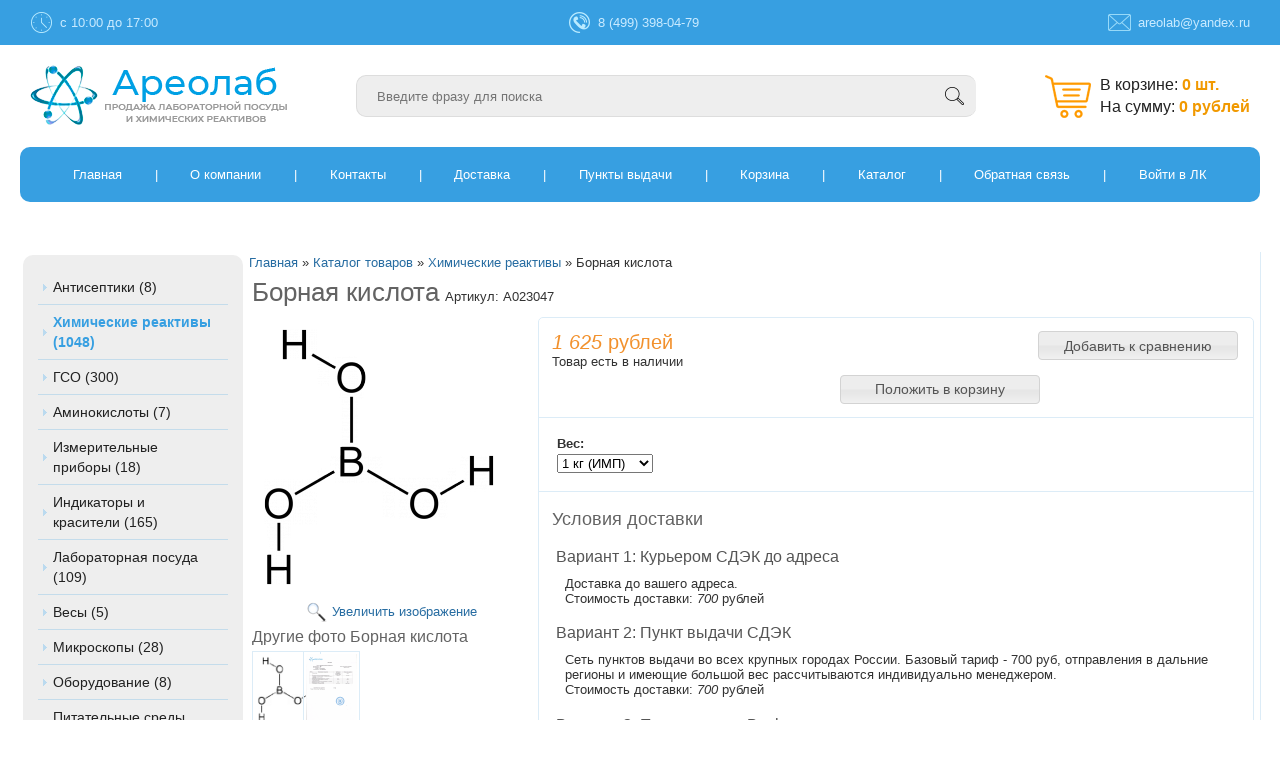

--- FILE ---
content_type: text/html; charset=utf-8
request_url: https://xn--80aado4arm.xn--p1ai/goods/%D0%91%D0%BE%D1%80%D0%BD%D0%B0%D1%8F-%D0%BA%D0%B8%D1%81%D0%BB%D0%BE%D1%82%D0%B0?mod_id=303940866
body_size: 19873
content:
<head>
<link rel="apple-touch-icon" sizes="180x180" href="/apple-touch-icon.png">
<link rel="icon" type="image/png" sizes="32x32" href="/favicon-32x32.png">
<link rel="icon" type="image/png" sizes="16x16" href="/favicon-16x16.png">
<link rel="manifest" href="/site.webmanifest">
<link rel="mask-icon" href="/safari-pinned-tab.svg" color="#5bbad5">
<meta name="msapplication-TileColor" content="#da532c">
<meta name="theme-color" content="#ffffff">
<!DOCTYPE html PUBLIC "-//W3C//DTD XHTML 1.1//EN" "http://www.w3.org/TR/xhtml11/DTD/xhtml11.dtd">
<html xmlns="http://www.w3.org/1999/xhtml" xml:lang="ru" lang="ru">
  <title>Борная кислота купить</title>
  <meta name="viewport" content="width=device-width, initial-scale=1.0">
  <meta name="keywords" content="Борная кислота купить" />
  <meta name="description" content="Заказать борную кислоту с доставкой в компании Ареолаб." />
  <meta http-equiv="X-UA-Compatible" content="IE=7" />
  <meta http-equiv="Content-Type" content="text/html; charset=utf-8" />
  <meta http-equiv="Content-Language" content="ru" />
  <link rel="icon" href="/design/favicon.ico?lc=1646415129" type="image/x-icon" />
  <link rel="shortcut icon" href="/design/favicon.ico?lc=1646415129" type="image/x-icon" />
  
      <link rel="canonical" href="https://xn--80aado4arm.xn--p1ai/goods/%D0%91%D0%BE%D1%80%D0%BD%D0%B0%D1%8F-%D0%BA%D0%B8%D1%81%D0%BB%D0%BE%D1%82%D0%B0" />
    
  
  <link rel="stylesheet" href="/design//forall/css/reset_01.css" type="text/css" />
  <link rel="stylesheet" href="/design//forall/css/nyroModal/nyroModal.full.css" type="text/css" />
  <link rel="stylesheet" href="/design//forall/css/jquery-ui/jquery.ui.all.min.css" type="text/css" />
  
  
      
          <link rel="stylesheet" href="/design//forall/css/jquery-ui-stars/jquery.ui.stars.min.css" type="text/css" />
        
  <link rel="stylesheet" href="/design/main.css?design=light&lc=1725957485" type="text/css" />
  
    
  
  <script type="text/javascript" src="/design//forall/js/jquery-1.4.2_nyroModal-1.6.2_validate_capslock_jquery-ui-1.8.4.custom.version2.min.js"></script>
  
      
          <script type="text/javascript" src="/design//forall/js/jquery.ui.stars.min.js"></script>
        
  <script type="text/javascript" src="/design/main.js?design=light&lc=1725957485"></script>
</head>
<body lang="ru">
  
  
  
  
  
<div class="header2e">
  
  <div class="header2e_topline">
    <div class="header2e_topline_wrap">
            <div class="header2e_topline_info clock">с 10:00 до 17:00</div>      <div class="header2e_topline_info phone">
              8 (499) 398-04-79                  </div>
      <div class="header2e_topline_info mail"><a href="mailto:areolab@yandex.ru">areolab@yandex.ru</a></div>
    </div>
  </div>
  <div class="header2e_wrap">
    <div class="header2e_baseline">
      <a class="header2e_logo" href="/"></a>
      <div class="header2e_search">
        <form action="https://xn--80aado4arm.xn--p1ai/search" class="SearchForm" method="get">
              <input name="q" value="" class="sinput" placeholder="Введите фразу для поиска" />
              <input type="submit" value="" class="sbutton" />
        </form>
      </div>
      <a href="https://xn--80aado4arm.xn--p1ai/cart" class="header2e_cart">
        <p><strong>В корзине:</strong>  0 шт. </p>
        <p><strong>На сумму:</strong>  0 рублей </p>
      </a>
    </div>
    <div class="header2e_menu">
      <div class="header2e_menu_left">
                                            <a href="https://xn--80aado4arm.xn--p1ai/"  title="Ареолаб - магазин химических реактивов и лабораторной посуды">Главная</a> <span class="sep">|</span>                          <a href="https://xn--80aado4arm.xn--p1ai/page/о-компании"  title="О компании Ареолаб">О компании</a> <span class="sep">|</span>                          <a href="https://xn--80aado4arm.xn--p1ai/page/Контакты"  title="Контакты Ареолаб">Контакты</a> <span class="sep">|</span>                          <a href="https://xn--80aado4arm.xn--p1ai/page/Доставка"  title="Доставка и оплата">Доставка</a> <span class="sep">|</span>                          <a href="https://xn--80aado4arm.xn--p1ai/page/Пункты-выдачи-заказов"  title="Пункты выдачи заказов Ареолаб">Пункты выдачи</a> <span class="sep">|</span>                          <a href="https://xn--80aado4arm.xn--p1ai/cart"  title="Ваша корзина">Корзина</a> <span class="sep">|</span>                          <a href="https://xn--80aado4arm.xn--p1ai/catalog"  title="Полный список товаров на сайте">Каталог</a> <span class="sep">|</span>                          <a href="https://xn--80aado4arm.xn--p1ai/feedback"  title="Связь с администрацией магазина">Обратная связь</a> <span class="sep">|</span>                          <a href="https://xn--80aado4arm.xn--p1ai/user/login"  title="Вход в личный кабинет покупателя">Войти в ЛК</a>                                       
      </div>
    </div>
  </div>
</div>
  
  
  
  
  
  
  
  
  
  
  
  <div class="content">
    
    
    
      
<table class="contentTable" >      
      
      <tbody>
        <tr>
          <td class="contentTbodyCatalog">
            
            
            
            
            
            
            
            
            
            
            
            
            <div class="sidebox2e">                                                <ul class="sidebox2e_menu">                     <li>
                       <a href="https://xn--80aado4arm.xn--p1ai/catalog/Антисептики"
                                                 >
                        Антисептики
                        
                                                 (8)
                                              </a>
                    </li>                                                                                                       <li>
                       <a href="https://xn--80aado4arm.xn--p1ai/catalog/Химические-реактивы"
                                                      class="active"
                                                 >
                        Химические реактивы
                        
                                                 (1048)
                                              </a>
                    </li>                                                                                                       <li>
                       <a href="https://xn--80aado4arm.xn--p1ai/catalog/ГСО"
                                                 >
                        ГСО
                        
                                                 (300)
                                              </a>
                    </li>                                                                                                       <li>
                       <a href="https://xn--80aado4arm.xn--p1ai/catalog/Aminokisloty"
                                                 >
                        Аминокислоты
                        
                                                 (7)
                                              </a>
                    </li>                                                                                                       <li>
                       <a href="https://xn--80aado4arm.xn--p1ai/catalog/Измерительные-приборы"
                                                 >
                        Измерительные приборы
                        
                                                 (18)
                                              </a>
                    </li>                                                                                                       <li>
                       <a href="https://xn--80aado4arm.xn--p1ai/catalog/Индикаторы-и-красители"
                                                 >
                        Индикаторы и красители
                        
                                                 (165)
                                              </a>
                    </li>                                                                                                       <li>
                       <a href="https://xn--80aado4arm.xn--p1ai/catalog/Лабораторная-посуда"
                                                 >
                        Лабораторная посуда
                        
                                                 (109)
                                              </a>
                    </li>                                                                                                       <li>
                       <a href="https://xn--80aado4arm.xn--p1ai/catalog/Весы-2"
                                                 >
                        Весы
                        
                                                 (5)
                                              </a>
                    </li>                                                                                                       <li>
                       <a href="https://xn--80aado4arm.xn--p1ai/catalog/Микроскопы"
                                                 >
                        Микроскопы
                        
                                                 (28)
                                              </a>
                    </li>                                                                                                       <li>
                       <a href="https://xn--80aado4arm.xn--p1ai/catalog/Оборудование"
                                                 >
                        Оборудование
                        
                                                 (8)
                                              </a>
                    </li>                                                                                                       <li>
                       <a href="https://xn--80aado4arm.xn--p1ai/catalog/Питательные-среды"
                                                 >
                        Питательные среды
                        
                                                 (108)
                                              </a>
                    </li>                                                                                                       <li>
                       <a href="https://xn--80aado4arm.xn--p1ai/catalog/Пульсоксиметры"
                                                 >
                        Пульсоксиметры
                        
                                                 (1)
                                              </a>
                    </li>                                                                                                       <li>
                       <a href="https://xn--80aado4arm.xn--p1ai/catalog/Рециркуляторы-воздуха"
                                                 >
                        Рециркуляторы воздуха
                        
                                              </a>
                    </li>                                                                                                       <li>
                       <a href="https://xn--80aado4arm.xn--p1ai/catalog/Средства-защиты"
                                                 >
                        Средства защиты
                        
                                                 (22)
                                              </a>
                    </li>                                                                                                       <li>
                       <a href="https://xn--80aado4arm.xn--p1ai/catalog/Стандарт-титры"
                                                 >
                        Стандарт-титры
                        
                                                 (75)
                                              </a>
                    </li>                                                                                                       <li>
                       <a href="https://xn--80aado4arm.xn--p1ai/catalog/Тара"
                                                 >
                        Тара
                        
                                                 (4)
                                              </a>
                    </li>                                                                                                       <li>
                       <a href="https://xn--80aado4arm.xn--p1ai/catalog/Фильтрация"
                                                 >
                        Фильтрация
                        
                                                 (12)
                                              </a>
                    </li>                                                                                                       <li>
                       <a href="https://xn--80aado4arm.xn--p1ai/catalog/Шланги"
                                                 >
                        Шланги
                        
                                                 (4)
                                              </a>
                    </li>                                                                                                       <li>
                       <a href="https://xn--80aado4arm.xn--p1ai/catalog/Жидкая-кожа"
                                                 >
                        Жидкая кожа
                        
                                                 (2)
                                              </a>
                    </li>                                                                                                       <li>
                       <a href="https://xn--80aado4arm.xn--p1ai/catalog/Гаджеты"
                                                 >
                        Гаджеты
                        
                                                 (5)
                                              </a>
                    </li>                                                                                                       <li>
                       <a href="https://xn--80aado4arm.xn--p1ai/catalog/pH-метры-2"
                                                 >
                        pH-метры
                        
                                                 (9)
                                              </a>
                    </li>                                                                                                       <li>
                       <a href="https://xn--80aado4arm.xn--p1ai/catalog/Школьные-химические-наборы"
                                                 >
                        Школьные химические наборы
                        
                                                 (1)
                                              </a>
                    </li>                                                                                                       <li>
                       <a href="https://xn--80aado4arm.xn--p1ai/catalog/Разное-2"
                                                 >
                        Разное
                        
                                                 (23)
                                              </a>
                    </li>                                                                                                       <li>
                       <a href="https://xn--80aado4arm.xn--p1ai/catalog/Smazki"
                                                 >
                        Смазки
                        
                                                 (3)
                                              </a>
                    </li>                                                                                                       <li>
                       <a href="https://xn--80aado4arm.xn--p1ai/catalog/Rostovye-dobavki-dlya-kultur-kletok"
                                                 >
                        Ростовые добавки для культур клеток
                        
                                                 (8)
                                              </a>
                    </li>                                                                                                       <li>
                       <a href="https://xn--80aado4arm.xn--p1ai/catalog/Syvorotki-krovi"
                                                 >
                        Сыворотки крови
                        
                                                 (5)
                                              </a>
                    </li>                                                                                                       <li>
                       <a href="https://xn--80aado4arm.xn--p1ai/catalog/Nabory-i-reaktivy-dlya-okraski-bakterij-i-gribov"
                                                 >
                        Наборы и реактивы для окраски бактерий и грибов
                        
                                                 (49)
                                              </a>
                    </li>                                                                                                       <li>
                       <a href="https://xn--80aado4arm.xn--p1ai/catalog/Rastvory-dlya-kultur-kletok"
                                                 >
                        Растворы для культур клеток
                        
                                                 (8)
                                              </a>
                    </li>                                                                                                       <li>
                       <a href="https://xn--80aado4arm.xn--p1ai/catalog/Nabory-saharov"
                                                 >
                        Наборы сахаров
                        
                                                 (8)
                                              </a>
                    </li>                                      </ul>                                                            </div>
            
            
            
            
            
            
            
            
            
            
            
            
            
            
            
            
            
            
            
            
            
            
            
            
            
            
            
                          <form action="" method="get">
                
                                
                
                                
              </form><br><br>
                        
            
            
            
            
            
            
            
            
            
            
            
            
            
            
            
            
            
            
            
            
            
                          
                            <div class="sidebox2e compare">
                <div class="sidebox2e_header"><a href="https://xn--80aado4arm.xn--p1ai/compare">Сравнение товаров</a></div>
                <div class="sidebox2e_wrap">
                                      <em class="contentTbodyCompareEmpty">Нет товаров для сравнения</em>
                                  </div>
              </div>
                                      
            
            
            
            
            
 
            
            
            
                        
            
            
            
            
            
                          
                            
                            <div class="sidebox2e news">
                <div class="sidebox2e_header"><a href="https://xn--80aado4arm.xn--p1ai/news?sid=1">Новости магазина</a></div>
                <div class="sidebox2e_wrap">
                  
                                          <div class="sidebox2e_newsitem"> 
                        <a href="https://xn--80aado4arm.xn--p1ai/news/Novogodnie-pozdravleniya" class="sidebox2e_newsitem_heading" title="Перейти к странице новости">Новогодние поздравления</a>
                        <em class="sidebox2e_newsitem_data">23.12.2025</em>                        <div class="sidebox2e_newsitem_anons">Дорогие клиенты и заказчики!
От всей души поздравляем вас с наступающим Новым годом и Рождеством! Пусть 2025 год принесет в ваш дом тепло, счастье, успех и яркие достижения! Мы благодарны вам за доверие и сотрудничество в уходящем году, и с нетерпением ждем продолжения нашего партнерства в новом. </div>
                      </div>
                                          <div class="sidebox2e_newsitem"> 
                        <a href="https://xn--80aado4arm.xn--p1ai/news/Prednovogodnij-rezhim" class="sidebox2e_newsitem_heading" title="Перейти к странице новости">Предновогодний режим</a>
                        <em class="sidebox2e_newsitem_data">16.12.2025</em>                        <div class="sidebox2e_newsitem_anons">Мы начинаем работу в предновогоднем режиме. Чтобы ваш груз был отправлен до Нового года, успейте оформить и оплатить заказ до 25.12.2025. </div>
                      </div>
                                          <div class="sidebox2e_newsitem"> 
                        <a href="https://xn--80aado4arm.xn--p1ai/news/Natrij-formaldegid-bisulfit-1-vodnyj-v-nalichii-na-sklade" class="sidebox2e_newsitem_heading" title="Перейти к странице новости">Натрий формальдегид бисульфит 1-водный в наличии на складе</a>
                        <em class="sidebox2e_newsitem_data">27.11.2025</em>                        <div class="sidebox2e_newsitem_anons">Информируем вас о поступлении на наш склад крупной партии высококачественного натрий формальдегид бисульфита 1-водного. </div>
                      </div>
                                          <div class="sidebox2e_newsitem"> 
                        <a href="https://xn--80aado4arm.xn--p1ai/news/Popolnenie-assortimenta-metoksipropanol" class="sidebox2e_newsitem_heading" title="Перейти к странице новости">Пополнение ассортимента: метоксипропанол</a>
                        <em class="sidebox2e_newsitem_data">25.07.2025</em>                        <div class="sidebox2e_newsitem_anons">Компания Ареолаб рада сообщить о пополнении ассортимента! Теперь в продаже доступен метоксипропанол — высококачественный растворитель с широким спектром применения в промышленности и лабораторных исследованиях </div>
                      </div>
                                          <div class="sidebox2e_newsitem"> 
                        <a href="https://xn--80aado4arm.xn--p1ai/news/V-svyazi-s-sezonom-otpuskov-s-05-iyunya-po-26-iyunya-2025-g-rabotaem-v-ogranichennom-rezhime" class="sidebox2e_newsitem_heading" title="Перейти к странице новости">В связи с сезоном отпусков с 05 июня по 26 июня 2025 г. работаем в ограниченном режиме.</a>
                        <em class="sidebox2e_newsitem_data">05.06.2025</em>                        <div class="sidebox2e_newsitem_anons">В связи с сезоном отпусков с 05 июня по 26 июня 2025 г. работаем в ограниченном режиме.
Склад отгружает товар 1 раз в неделю. </div>
                      </div>
                                    
                  <center><a href="https://xn--80aado4arm.xn--p1ai/news?sid=1">Архив новостей</a></center>
                </div>
              </div>
                            
              
              
              
              
              
              
              
                            <div class="sidebox2e news">
                <div class="sidebox2e_header"><a href="https://xn--80aado4arm.xn--p1ai/news?sid=2">Статьи</a></div>
                <div class="sidebox2e_wrap">
  
                  
                                          <div class="sidebox2e_newsitem"> 
                        <a href="https://xn--80aado4arm.xn--p1ai/news/Nashatyrnyj-spirt-posle-zamorozki-chto-nuzhno-znat" class="sidebox2e_newsitem_heading" title="Перейти к странице новости">Нашатырный спирт после заморозки: что нужно знать</a>
                        <em class="sidebox2e_newsitem_data">27.11.2025</em>                        <div class="sidebox2e_newsitem_anons">Нашатырный спирт — это 10%-ный водный раствор аммиака, который широко применяется в медицине, сельском хозяйстве и промышленности. Важной характеристикой этого вещества является его температура замерзания. </div>
                        
                      </div>
                                          <div class="sidebox2e_newsitem"> 
                        <a href="https://xn--80aado4arm.xn--p1ai/news/Sohranyaet-li-ammiak-svoi-svojstva-posle-zamorozki" class="sidebox2e_newsitem_heading" title="Перейти к странице новости">Сохраняет ли аммиак свои свойства после заморозки?</a>
                        <em class="sidebox2e_newsitem_data">27.11.2025</em>                        <div class="sidebox2e_newsitem_anons">Аммиак — это газ, который при определённых условиях легко переходит в жидкое состояние </div>
                        
                      </div>
                                          <div class="sidebox2e_newsitem"> 
                        <a href="https://xn--80aado4arm.xn--p1ai/news/Tablica-plotnosti-sernoj-kisloty-pri-18-C" class="sidebox2e_newsitem_heading" title="Перейти к странице новости">Таблица плотности серной кислоты при 18°C</a>
                        <em class="sidebox2e_newsitem_data">07.11.2025</em>                        <div class="sidebox2e_newsitem_anons">Таблица помогает определить концентрацию кислоты по её плотности </div>
                        
                      </div>
                                          <div class="sidebox2e_newsitem"> 
                        <a href="https://xn--80aado4arm.xn--p1ai/news/Gosudarstvennye-standartnye-obrazcy-GSO-osnova-tochnosti-laboratornyh-izmerenij" class="sidebox2e_newsitem_heading" title="Перейти к странице новости">Государственные стандартные образцы (ГСО): основа точности лабораторных измерений</a>
                        <em class="sidebox2e_newsitem_data">04.08.2025</em>                        <div class="sidebox2e_newsitem_anons">Государственные стандартные образцы (ГСО) — это материалы с точно установленными характеристиками состава или свойств, которые используются для контроля точности измерений. </div>
                        
                      </div>
                                          <div class="sidebox2e_newsitem"> 
                        <a href="https://xn--80aado4arm.xn--p1ai/news/V-Rossii-sozdali-novyj-sposob-utilizacii-plastika" class="sidebox2e_newsitem_heading" title="Перейти к странице новости">В России создали новый способ утилизации пластика</a>
                        <em class="sidebox2e_newsitem_data">22.07.2024</em>                        <div class="sidebox2e_newsitem_anons">Исследователи из ВятГУ предложили новый способ утилизациипластиковых медицинских отходов, который не приводит кобразованию токсичных веществ. </div>
                        
                      </div>
                                      <center><a href="https://xn--80aado4arm.xn--p1ai/news?sid=2">Архив статей</a></center>
                </div>
              </div>
                            
              
                              <br /><h4 class="contentTbodyCatalogHeader"><a href="https://xn--80aado4arm.xn--p1ai/news?sid=3">Новости СМИ</a></h4>
                <div class="contentTbodyNews">
  
                  
                  <p class="contentTbodyNewsBlock">
                                          <div class="contentTbodyNewsBlockItem"> 
                        <a href="https://xn--80aado4arm.xn--p1ai/news/27-%D0%BF%D0%BE-29-%D0%B8%D1%8E%D0%BD%D1%8F-2023-%D0%B3-%D0%BA%D0%BE%D0%BC%D0%BF%D0%B0%D0%BD%D0%B8%D1%8F-%D0%BD%D0%B5-%D1%80%D0%B0%D0%B1%D0%BE%D1%82%D0%B0%D0%B5%D1%82" class="contentTbodyNewsBlockItemTitle" title="Перейти к странице новости">С 27 по 29 июня 2023 г компания не работает</a>
                        
                        <div class="newsListBlockItemPreview">В связи с объявлением внепланового выходного дня 27 июня, компания Ареолаб не будет работать с 27 по 29 июня включительно. Обработка заказов начнется 30 июня. </div>
                        <em class="contentTbodyNewsBlockItemTime">28.06.2023</em>                      </div>
                                      </p>
  
                  <center><a href="https://xn--80aado4arm.xn--p1ai/news?sid=3">Архив новостей</a></center>
                </div>
                                      
            
            
            
            
            
            
            
            
            
            
            
            
            
            
            
            
            
            
            
            
            
            
            
            
            
            
            
          </td>
          <td colspan="2" class="valignTop">
            <div itemscope itemtype="http://data-vocabulary.org/Product">
  <div class="contentTbBodyNavigate">
    <a href="https://xn--80aado4arm.xn--p1ai/">Главная</a> &raquo; <a href="https://xn--80aado4arm.xn--p1ai/catalog" >Каталог товаров</a>
             &raquo; <a href="https://xn--80aado4arm.xn--p1ai/catalog/Химические-реактивы" >Химические реактивы</a>        &raquo; <span>Борная кислота</span>
  </div>
  <div class="goodsData">
    <table class="tovtopline">
      <tr>
        <td>
          <h1 itemprop="name">Борная кислота</h1>
          <meta itemprop="category" content="Химические реактивы" />
        </td>
        <td>
          
          <div class="goodsDataMainModificationArtNumber" itemprop="identifier">
            Артикул: <span>А023047</span>
          </div>
        </td>
      </tr>
    </table>
    <form action="/cart/add/" method="post" class="goodsDataForm">
      <div>
        <input type="hidden" name="hash" value="6d32b924" />
        <input type="hidden" name="form[goods_from]" value="" />
        <table class="goodsDataMain">
          <tr>
            <td class="goodsDataMainImageBlock">
              
              <div class="goodsDataMainImage">
                                  <a itemprop="image" href="https://i1.storeland.net/1/5608/56077481/afacdb/bornaya-kislota-png.png" target="_blank" title="Увеличить Борная кислота"><img class="goods-image-medium" src="https://i1.storeland.net/1/5608/56077481/075a3e/bornaya-kislota-png.png" alt="Борная кислота" /></a>
                                
                <input type="hidden" rel="56077481" />
              </div>
              
                              <div class="goodsDataMainImageZoom">
                  <a href="https://i1.storeland.net/1/5608/56077481/afacdb/bornaya-kislota-png.png" target="_blank">Увеличить изображение</a>
                </div>
                            
                                                
                                      <div >
                      <h5>Другие фото Борная кислота</h5>
                                    
                  <div class="goodsDataMainImagesIcon floatLeft">
                    <a href="https://i1.storeland.net/1/5608/56077481/afacdb/bornaya-kislota-png.png" rel="gallery"  target="_blank" title=""><img class="withBorder goods-image-icon" rel="https://i1.storeland.net/1/5608/56077481/075a3e/bornaya-kislota-png.png" src="https://i1.storeland.net/1/5608/56077481/baec64/bornaya-kislota-png.png" alt="" /></a>
                    
                    <input type="hidden" rel="56077481" />
                  </div>
                  
                                                    
                                    
                  <div class="goodsDataMainImagesIcon floatLeft">
                    <a href="https://i5.storeland.net/2/9272/192718275/afacdb/bornaya-kislota.png" rel="gallery"  target="_blank" title=""><img class="withBorder goods-image-icon" rel="https://i5.storeland.net/2/9272/192718275/075a3e/bornaya-kislota.png" src="https://i5.storeland.net/2/9272/192718275/baec64/bornaya-kislota.png" alt="" /></a>
                    
                    <input type="hidden" rel="192718275" />
                  </div>
                  
                                      </div>
                                                            </td>
            <td>
              <div class="goodsDataMainOrder cornerAll" itemscope itemprop="offerDetails" itemtype="http://data-vocabulary.org/Offer">
                <table>
                  
                  <tr>
                    <td class="goodsDataMainModificationDataBlock">
                      
                      <input type="hidden" name="form[goods_mod_id]" value="303940866" class="goodsDataMainModificationId" />
                      
                      <span class="goodsDataMainModificationPriceNow" title="Цена сейчас" itemprop="price" content="1625">
                        <span title="1 625 Российских рублей"><span class="num">1 625</span> <span>рублей</span></span>
                      </span>
                      
                      <meta itemprop="priceCurrency" content="RUB"/>
                      
                      <meta itemprop="quantity" content="1"/>
                      
                                              <span itemprop="availability" content="in_stock"></span>
                                            
                      <span class="goodsDataMainModificationPriceOld lineThrough" title="Старая цена">
                        
                                              </span>
                      
                      <div class="goodsDataMainModificationAvailable">
                        <div rel="true" class="available-true" >Товар есть в наличии</div>
                        <div rel="false" class="available-false" style="display:none;">Товара нет в наличии</div>
                      </div>
                    </td>
                    <td class="goodsDataFormSubmitButton">
                      
                                              
                                                  <input type="button" class="button goodsDataCompareButton add"  rel="/compare/add?return_to=https%3A%2F%2Fxn--80aado4arm.xn--p1ai%2Fgoods%2F%25D0%2591%25D0%25BE%25D1%2580%25D0%25BD%25D0%25B0%25D1%258F-%25D0%25BA%25D0%25B8%25D1%2581%25D0%25BB%25D0%25BE%25D1%2582%25D0%25B0%3Fmod_id%3D303940866" value="Добавить к сравнению" title="Добавить товарную модификацию к списку сравнения с другими товарами" style="width:200px;" />
                          <input type="button" class="button goodsDataCompareButton delete" rel="/compare/delete?return_to=https%3A%2F%2Fxn--80aado4arm.xn--p1ai%2Fgoods%2F%25D0%2591%25D0%25BE%25D1%2580%25D0%25BD%25D0%25B0%25D1%258F-%25D0%25BA%25D0%25B8%25D1%2581%25D0%25BB%25D0%25BE%25D1%2582%25D0%25B0%3Fmod_id%3D303940866" value="Убрать из сравнения" title="Убрать товарную модификацию из списка сравнения с другими товарами" style="display:none;width:200px;" />
                                                                    <input type="submit" value="Положить в корзину" style="display:block;margin-top:1em;width:200px;" />
                    </td>
                  </tr>
                  
                                    
                  <tr>
                    <td class="goodsDataMainModificationsBlock"  colspan="2">
                      <div>
                        <table>
                            <tr>
                                                          <td class="goodsDataMainModificationsBlockProperty">
                                
                                                                    
                                                                          <strong>Вес:</strong><br />
                                      <select name="form[properties][]">
                                                                          <option value="13522114" >0,5 кг (осч)</option>
                                    
                                                                                                        
                                                                          <option value="13481591" >0,5 кг (хч)</option>
                                    
                                                                                                        
                                                                          <option value="13348935" selected="selected">1 кг (ИМП)</option>
                                    
                                                                                                        
                                                                          <option value="13488151" >25 кг ( ИМП)</option>
                                    
                                                                                                        
                                                                          <option value="13488149" >25 кг (ХЧ)</option>
                                    
                                                                          </select>
                                                                                                  </td>
                              
                                                      </tr>
                        </table>
                        
                                                  <div class="goodsDataMainModificationsList" rel="13488149">
                            <input type="hidden" name="id" value="153151375" />
                            <input type="hidden" name="art_number" value="A020255" />
                            <input type="hidden" name="price_now" value="26325" />
                            <div class="price_now_formated" style="display:none"><span title="26 325 Российских рублей"><span class="num">26 325</span> <span>рублей</span></span></div>
                            <input type="hidden" name="price_old" value="0" />
                            <div class="price_old_formated" style="display:none"><span title="0 Российских рублей"><span class="num">0</span> <span>рублей</span></span></div>
                            <input type="hidden" name="rest_value" value="1" />
                            <input type="hidden" name="measure_id" value="1" />
                            <input type="hidden" name="measure_name" value="шт" />
                            <input type="hidden" name="measure_desc" value="штука" />
                            <input type="hidden" name="measure_precision" value="0" />
                            <input type="hidden" name="is_has_in_compare_list" value="0" />
                            <div class="description" style="display:none"></div>
                          </div>
                                                  <div class="goodsDataMainModificationsList" rel="13481591">
                            <input type="hidden" name="id" value="303666993" />
                            <input type="hidden" name="art_number" value="A020255" />
                            <input type="hidden" name="price_now" value="1462.5" />
                            <div class="price_now_formated" style="display:none"><span title="1 463 Российских рубля"><span class="num">1 463</span> <span>рубля</span></span></div>
                            <input type="hidden" name="price_old" value="0" />
                            <div class="price_old_formated" style="display:none"><span title="0 Российских рублей"><span class="num">0</span> <span>рублей</span></span></div>
                            <input type="hidden" name="rest_value" value="1" />
                            <input type="hidden" name="measure_id" value="1" />
                            <input type="hidden" name="measure_name" value="шт" />
                            <input type="hidden" name="measure_desc" value="штука" />
                            <input type="hidden" name="measure_precision" value="0" />
                            <input type="hidden" name="is_has_in_compare_list" value="0" />
                            <div class="description" style="display:none"></div>
                          </div>
                                                  <div class="goodsDataMainModificationsList" rel="13488151">
                            <input type="hidden" name="id" value="303667011" />
                            <input type="hidden" name="art_number" value="А023047" />
                            <input type="hidden" name="price_now" value="18525" />
                            <div class="price_now_formated" style="display:none"><span title="18 525 Российских рублей"><span class="num">18 525</span> <span>рублей</span></span></div>
                            <input type="hidden" name="price_old" value="0" />
                            <div class="price_old_formated" style="display:none"><span title="0 Российских рублей"><span class="num">0</span> <span>рублей</span></span></div>
                            <input type="hidden" name="rest_value" value="1" />
                            <input type="hidden" name="measure_id" value="1" />
                            <input type="hidden" name="measure_name" value="шт" />
                            <input type="hidden" name="measure_desc" value="штука" />
                            <input type="hidden" name="measure_precision" value="0" />
                            <input type="hidden" name="is_has_in_compare_list" value="0" />
                            <div class="description" style="display:none"></div>
                          </div>
                                                  <div class="goodsDataMainModificationsList" rel="13348935">
                            <input type="hidden" name="id" value="303940866" />
                            <input type="hidden" name="art_number" value="А023047" />
                            <input type="hidden" name="price_now" value="1625" />
                            <div class="price_now_formated" style="display:none"><span title="1 625 Российских рублей"><span class="num">1 625</span> <span>рублей</span></span></div>
                            <input type="hidden" name="price_old" value="0" />
                            <div class="price_old_formated" style="display:none"><span title="0 Российских рублей"><span class="num">0</span> <span>рублей</span></span></div>
                            <input type="hidden" name="rest_value" value="1" />
                            <input type="hidden" name="measure_id" value="1" />
                            <input type="hidden" name="measure_name" value="шт" />
                            <input type="hidden" name="measure_desc" value="штука" />
                            <input type="hidden" name="measure_precision" value="0" />
                            <input type="hidden" name="is_has_in_compare_list" value="0" />
                            <div class="description" style="display:none"></div>
                          </div>
                                                  <div class="goodsDataMainModificationsList" rel="13522114">
                            <input type="hidden" name="id" value="304552552" />
                            <input type="hidden" name="art_number" value="А020297" />
                            <input type="hidden" name="price_now" value="4062.5" />
                            <div class="price_now_formated" style="display:none"><span title="4 063 Российских рубля"><span class="num">4 063</span> <span>рубля</span></span></div>
                            <input type="hidden" name="price_old" value="0" />
                            <div class="price_old_formated" style="display:none"><span title="0 Российских рублей"><span class="num">0</span> <span>рублей</span></span></div>
                            <input type="hidden" name="rest_value" value="1" />
                            <input type="hidden" name="measure_id" value="1" />
                            <input type="hidden" name="measure_name" value="шт" />
                            <input type="hidden" name="measure_desc" value="штука" />
                            <input type="hidden" name="measure_precision" value="0" />
                            <input type="hidden" name="is_has_in_compare_list" value="0" />
                            <div class="description" style="display:none"></div>
                          </div>
                                              </div>
                    </td>
                  </tr>
                  
                  <tr>
                    <td class="goodsDataMainModificationsDescriptionBlock" style="display:none;" colspan="2">
                      
                    </td>
                  </tr>
                  
                  <tr>
                    <td class="goodsDataMainDeliveryBlock" colspan="2">
                      <h4>Условия доставки</h4>
                                              <h5 rel="348296" class="goodsDataMainDeliveryItemHeader">Вариант 1: Курьером СДЭК до адреса</h5>
                        <div class="goodsDataMainDeliveryItem" >
                          <p>Доставка до вашего адреса.</p>
                                                      Стоимость доставки: <span title="700 Российских рублей"><span class="num">700</span> <span>рублей</span></span>
                                                  </div>
                                              <h5 rel="348498" class="goodsDataMainDeliveryItemHeader">Вариант 2: Пункт выдачи СДЭК</h5>
                        <div class="goodsDataMainDeliveryItem" >
                          <p>Сеть пунктов выдачи во всех крупных городах России. Базовый тариф - 700 руб, отправления в дальние регионы и имеющие большой вес рассчитываются индивидуально менеджером.&nbsp;</p>
                                                      Стоимость доставки: <span title="700 Российских рублей"><span class="num">700</span> <span>рублей</span></span>
                                                  </div>
                                              <h5 rel="551845" class="goodsDataMainDeliveryItemHeader">Вариант 3: Пункт выдачи Boxberry</h5>
                        <div class="goodsDataMainDeliveryItem" >
                          <p></p>
                                                      Стоимость доставки: <span title="700 Российских рублей"><span class="num">700</span> <span>рублей</span></span>
                                                  </div>
                                              <h5 rel="348499" class="goodsDataMainDeliveryItemHeader">Вариант 4: Почта России</h5>
                        <div class="goodsDataMainDeliveryItem" >
                          <p>Отправления в дальние регионы и имеющие большой вес рассчитываются индивидуально</p>
                                                      Стоимость доставки: <span title="700 Российских рублей"><span class="num">700</span> <span>рублей</span></span>
                                                  </div>
                                              <h5 rel="348500" class="goodsDataMainDeliveryItemHeader">Вариант 5: Отправить транспортной компанией Деловые Линии</h5>
                        <div class="goodsDataMainDeliveryItem" >
                          <p>В терминал или до адреса</p>
                                                      Стоимость доставки: <span title="1 000 Российских рублей"><span class="num">1 000</span> <span>рублей</span></span>
                                                  </div>
                                          </td>
                  </tr>
                </table>
              </div>
            </td>
          </tr>
        </table>
      </div>
    </form>
    
          <h3>Описание Борная кислота</h3>
      <div class="goodsDescriptionBlock">
        <div class="htmlDataBlock" itemprop="description">
          <p style="box-sizing: border-box; margin-bottom: 10px; text-align: justify; font-family: &#039;Helvetica Neue&#039;, Helvetica, Arial, sans-serif; font-size: 14px;"><br />
<strong style="box-sizing: border-box;">Химическая формула:&nbsp;</strong><span style="box-sizing: border-box;">H</span><span style="box-sizing: border-box; font-size: 11px; line-height: 1em; position: relative; vertical-align: baseline; bottom: -0.25em; color: rgb(37, 37, 37); font-family: sans-serif; background-color: rgb(249, 249, 249);">3</span><span style="box-sizing: border-box;">BO</span><span style="box-sizing: border-box; font-size: 11px; line-height: 1em; position: relative; vertical-align: baseline; bottom: -0.25em; color: rgb(37, 37, 37); font-family: sans-serif; background-color: rgb(249, 249, 249);">3</span></p>

<p style="box-sizing: border-box; margin-bottom: 10px; text-align: justify; font-family: &#039;Helvetica Neue&#039;, Helvetica, Arial, sans-serif; font-size: 14px;"><strong style="box-sizing: border-box;">Рег. номер CAS:&nbsp;</strong>10043-35-3<br />
<br />
<strong>Квалификация:</strong> &#39;ХЧ &#39;,&#39;ИМП&#39;<br />
<br />
<strong>Синонимы:&nbsp;</strong><span style="color: rgb(85, 85, 85); font-family: Ubuntu, Arial, Helvetica, sans-serif; text-align: right;">Боракс;&nbsp;</span>Ортоборная кислота</p>

<p style="box-sizing: border-box; margin-bottom: 10px; text-align: justify; font-family: &#039;Helvetica Neue&#039;, Helvetica, Arial, sans-serif; font-size: 14px;"><strong style="box-sizing: border-box;">Борная кислота</strong>&nbsp;- бесцветное кристаллическое вещество в виде чешуек без запаха, имеет слоистую триклинную решетку, в которой молекулы кислоты соединены водородными связями в плоские слои, слои соединены между собой межмолекулярными связями (d= 0,318 нм). Применяется как б<span style="box-sizing: border-box;">орное удобрение; в</span><span style="box-sizing: border-box;">&nbsp;лабораториях применяют для приготовления буферныхр астворов; в</span><span style="box-sizing: border-box;">&nbsp;медицине &mdash; как самостоятельное дезинфицирующее средство для взрослых, а также в виде 2 % раствора &mdash; для промывки кожи после попадания щелочей; в</span><span style="box-sizing: border-box;">&nbsp;фотографии &mdash; в составе мелкозернистых проявителей и кислых фиксажей для создания слабой кислотной среды; в</span><span style="box-sizing: border-box;">&nbsp;ювелирном деле &mdash; как основа флюсов для пайки золотосодержащих сплавов; в</span><span style="box-sizing: border-box;">&nbsp;промышленности &mdash; связующее при кислой футеровке печей; в</span><span style="box-sizing: border-box;">&nbsp;быту &mdash; уничтожение тараканов и муравьёв.&nbsp;</span></p>
        </div>
      </div>
        
    
        
    
        
    
          <h3>Характеристики Борная кислота</h3>
      <table class="goodsDataFeatures">
        <tr>
                      <td>
              <p><span>Vendor</span></p>
            </td>
            <td>
              A200043475713
            </td>
                                  <td>
              <p><span>Штрихкод</span></p>
            </td>
            <td>
              2000434757134
            </td>
                              </tr>
      </table>
        
    
        
    
          <h3>С этим товаром смотрят</h3><br />
      <table class="tovsbox">
        <tr>
                    <td class="goodsListItem">
            <div class="goodsListItemBlock withBorder cornerAll">
              <div class="goodsListItemImage"><a href="https://xn--80aado4arm.xn--p1ai/goods/%D0%9C%D0%BE%D0%BD%D0%BE%D1%84%D0%BE%D1%81%D1%84%D0%B0%D1%82-%D0%BA%D0%B0%D0%BB%D0%B8%D1%8F"><img class="goods-image-small" src="https://i4.storeland.net/3/930/209294702/eb5c13/monofosfat-kaliya-kalij-fosfornokislyj-1-zameshhennyj.png" alt="Монофосфат калия (Калий фосфорнокислый 1-замещенный)" /></a></div>
              <h3 class="goodsListItemName"><a href="https://xn--80aado4arm.xn--p1ai/goods/%D0%9C%D0%BE%D0%BD%D0%BE%D1%84%D0%BE%D1%81%D1%84%D0%B0%D1%82-%D0%BA%D0%B0%D0%BB%D0%B8%D1%8F">Монофосфат калия (Калий фосфорнокислый 1-замещенный)</a></h3>
              <div class="goodsListItemPriceNew">
                <a href="https://xn--80aado4arm.xn--p1ai/goods/%D0%9C%D0%BE%D0%BD%D0%BE%D1%84%D0%BE%D1%81%D1%84%D0%B0%D1%82-%D0%BA%D0%B0%D0%BB%D0%B8%D1%8F?mod_id=105924559"><span title="1 544 Российских рубля"><span class="num">1 544</span> <span>рубля</span></span></a>
              </div>
              <div class="goodsListItemPriceOld">
                              </div>
            </div>
          </td>
                            <td class="goodsListItem">
            <div class="goodsListItemBlock withBorder cornerAll">
              <div class="goodsListItemImage"><a href="https://xn--80aado4arm.xn--p1ai/goods/%D0%93%D0%BB%D0%B8%D1%86%D0%B5%D1%80%D0%B8%D0%BD"><img class="goods-image-small" src="https://i2.storeland.net/1/5608/56079132/eb5c13/glicerin-jpg.jpg" alt="Глицерин" /></a></div>
              <h3 class="goodsListItemName"><a href="https://xn--80aado4arm.xn--p1ai/goods/%D0%93%D0%BB%D0%B8%D1%86%D0%B5%D1%80%D0%B8%D0%BD">Глицерин</a></h3>
              <div class="goodsListItemPriceNew">
                <a href="https://xn--80aado4arm.xn--p1ai/goods/%D0%93%D0%BB%D0%B8%D1%86%D0%B5%D1%80%D0%B8%D0%BD?mod_id=103007749"><span title="2 356 Российских рублей"><span class="num">2 356</span> <span>рублей</span></span></a>
              </div>
              <div class="goodsListItemPriceOld">
                              </div>
            </div>
          </td>
                            <td class="goodsListItem">
            <div class="goodsListItemBlock withBorder cornerAll">
              <div class="goodsListItemImage"><a href="https://xn--80aado4arm.xn--p1ai/goods/%D0%90%D1%81%D0%BA%D0%BE%D1%80%D0%B1%D0%B8%D0%BD%D0%BE%D0%B2%D0%B0%D1%8F-%D0%BA%D0%B8%D1%81%D0%BB%D0%BE%D1%82%D0%B0"><img class="goods-image-small" src="https://i4.storeland.net/1/7579/75782375/eb5c13/askorbinovaya-kislota-0-5-kg.png" alt="Аскорбиновая кислота" /></a></div>
              <h3 class="goodsListItemName"><a href="https://xn--80aado4arm.xn--p1ai/goods/%D0%90%D1%81%D0%BA%D0%BE%D1%80%D0%B1%D0%B8%D0%BD%D0%BE%D0%B2%D0%B0%D1%8F-%D0%BA%D0%B8%D1%81%D0%BB%D0%BE%D1%82%D0%B0">Аскорбиновая кислота</a></h3>
              <div class="goodsListItemPriceNew">
                <a href="https://xn--80aado4arm.xn--p1ai/goods/%D0%90%D1%81%D0%BA%D0%BE%D1%80%D0%B1%D0%B8%D0%BD%D0%BE%D0%B2%D0%B0%D1%8F-%D0%BA%D0%B8%D1%81%D0%BB%D0%BE%D1%82%D0%B0?mod_id=303340124"><span title="813 Российских рублей"><span class="num">813</span> <span>рублей</span></span></a>
              </div>
              <div class="goodsListItemPriceOld">
                              </div>
            </div>
          </td>
                            <td class="goodsListItem">
            <div class="goodsListItemBlock withBorder cornerAll">
              <div class="goodsListItemImage"><a href="https://xn--80aado4arm.xn--p1ai/goods/%D0%9F%D0%B5%D1%80%D0%B5%D0%BA%D0%B8%D1%81%D1%8C-%D0%B2%D0%BE%D0%B4%D0%BE%D1%80%D0%BE%D0%B4%D0%B0-%D0%BE%D1%81%D1%87-8"><img class="goods-image-small" src="https://i2.storeland.net/2/3154/131532028/eb5c13/perekis-vodoroda-osch-8-4-1-kg-tolko-samovyvoz-spb.png" alt="Перекись водорода (осч 8-4)" /></a></div>
              <h3 class="goodsListItemName"><a href="https://xn--80aado4arm.xn--p1ai/goods/%D0%9F%D0%B5%D1%80%D0%B5%D0%BA%D0%B8%D1%81%D1%8C-%D0%B2%D0%BE%D0%B4%D0%BE%D1%80%D0%BE%D0%B4%D0%B0-%D0%BE%D1%81%D1%87-8">Перекись водорода (осч 8-4)</a></h3>
              <div class="goodsListItemPriceNew">
                <a href="https://xn--80aado4arm.xn--p1ai/goods/%D0%9F%D0%B5%D1%80%D0%B5%D0%BA%D0%B8%D1%81%D1%8C-%D0%B2%D0%BE%D0%B4%D0%BE%D1%80%D0%BE%D0%B4%D0%B0-%D0%BE%D1%81%D1%87-8?mod_id=307608662"><span title="3 738 Российских рублей"><span class="num">3 738</span> <span>рублей</span></span></a>
              </div>
              <div class="goodsListItemPriceOld">
                              </div>
            </div>
          </td>
                            <td class="goodsListItem">
            <div class="goodsListItemBlock withBorder cornerAll">
              <div class="goodsListItemImage"><a href="https://xn--80aado4arm.xn--p1ai/goods/%D0%A1%D0%B5%D1%80%D0%BD%D0%B0%D1%8F-%D0%BA%D0%B8%D1%81%D0%BB%D0%BE%D1%82%D0%B0"><img class="goods-image-small" src="https://i4.storeland.net/3/1365/213643726/eb5c13/sernaya-kislota-1-l-tolko-samovyvoz-v-spb.jpg" alt="Серная кислота" /></a></div>
              <h3 class="goodsListItemName"><a href="https://xn--80aado4arm.xn--p1ai/goods/%D0%A1%D0%B5%D1%80%D0%BD%D0%B0%D1%8F-%D0%BA%D0%B8%D1%81%D0%BB%D0%BE%D1%82%D0%B0">Серная кислота</a></h3>
              <div class="goodsListItemPriceNew">
                <a href="https://xn--80aado4arm.xn--p1ai/goods/%D0%A1%D0%B5%D1%80%D0%BD%D0%B0%D1%8F-%D0%BA%D0%B8%D1%81%D0%BB%D0%BE%D1%82%D0%B0?mod_id=316789721"><span title="2 500 Российских рублей"><span class="num">2 500</span> <span>рублей</span></span></a>
              </div>
              <div class="goodsListItemPriceOld">
                              </div>
            </div>
          </td>
          </tr><tr>                  <td class="goodsListItem">
            <div class="goodsListItemBlock withBorder cornerAll">
              <div class="goodsListItemImage"><a href="https://xn--80aado4arm.xn--p1ai/goods/%D0%93%D0%B8%D0%B4%D1%80%D0%BE%D0%BE%D0%BA%D0%B8%D1%81%D1%8C-%D0%BA%D0%B0%D0%BB%D0%B8%D1%8F"><img class="goods-image-small" src="https://i2.storeland.net/1/5796/57951272/eb5c13/gidrookis-kaliya-jpg.jpg" alt="Калий гидроокись (гидроксид)" /></a></div>
              <h3 class="goodsListItemName"><a href="https://xn--80aado4arm.xn--p1ai/goods/%D0%93%D0%B8%D0%B4%D1%80%D0%BE%D0%BE%D0%BA%D0%B8%D1%81%D1%8C-%D0%BA%D0%B0%D0%BB%D0%B8%D1%8F">Калий гидроокись (гидроксид)</a></h3>
              <div class="goodsListItemPriceNew">
                <a href="https://xn--80aado4arm.xn--p1ai/goods/%D0%93%D0%B8%D0%B4%D1%80%D0%BE%D0%BE%D0%BA%D0%B8%D1%81%D1%8C-%D0%BA%D0%B0%D0%BB%D0%B8%D1%8F?mod_id=105924608"><span title="1 300 Российских рублей"><span class="num">1 300</span> <span>рублей</span></span></a>
              </div>
              <div class="goodsListItemPriceOld">
                              </div>
            </div>
          </td>
                            <td class="goodsListItem">
            <div class="goodsListItemBlock withBorder cornerAll">
              <div class="goodsListItemImage"><a href="https://xn--80aado4arm.xn--p1ai/goods/%D0%93%D0%B8%D0%B4%D1%80%D0%BE%D0%BA%D1%81%D0%B8%D0%B4-%D0%BD%D0%B0%D1%82%D1%80%D0%B8%D1%8F-%D1%89%D0%B5%D0%BB%D0%BE%D1%87%D1%8C"><img class="goods-image-small" src="https://i2.storeland.net/1/5839/58380441/eb5c13/gidroksid-natriya-jpg.jpg" alt="Гидроксид натрия (каустическая сода / щелочь)" /></a></div>
              <h3 class="goodsListItemName"><a href="https://xn--80aado4arm.xn--p1ai/goods/%D0%93%D0%B8%D0%B4%D1%80%D0%BE%D0%BA%D1%81%D0%B8%D0%B4-%D0%BD%D0%B0%D1%82%D1%80%D0%B8%D1%8F-%D1%89%D0%B5%D0%BB%D0%BE%D1%87%D1%8C">Гидроксид натрия (каустическая сода / щелочь)</a></h3>
              <div class="goodsListItemPriceNew">
                <a href="https://xn--80aado4arm.xn--p1ai/goods/%D0%93%D0%B8%D0%B4%D1%80%D0%BE%D0%BA%D1%81%D0%B8%D0%B4-%D0%BD%D0%B0%D1%82%D1%80%D0%B8%D1%8F-%D1%89%D0%B5%D0%BB%D0%BE%D1%87%D1%8C?mod_id=106383259"><span title="650 Российских рублей"><span class="num">650</span> <span>рублей</span></span></a>
              </div>
              <div class="goodsListItemPriceOld">
                              </div>
            </div>
          </td>
                            <td class="goodsListItem">
            <div class="goodsListItemBlock withBorder cornerAll">
              <div class="goodsListItemImage"><a href="https://xn--80aado4arm.xn--p1ai/goods/%D0%91%D1%83%D1%80%D0%B0-%D0%BD%D0%B0%D1%82%D1%80%D0%B8%D1%8F-%D1%82%D0%B5%D1%82%D1%80%D0%B0%D0%B1%D0%BE%D1%80%D0%B0%D1%82"><img class="goods-image-small" src="https://i1.storeland.net/1/5850/58490851/eb5c13/natrij-tetrabornokislyj-jpg.jpg" alt="Бура (натрий тетраборат)" /></a></div>
              <h3 class="goodsListItemName"><a href="https://xn--80aado4arm.xn--p1ai/goods/%D0%91%D1%83%D1%80%D0%B0-%D0%BD%D0%B0%D1%82%D1%80%D0%B8%D1%8F-%D1%82%D0%B5%D1%82%D1%80%D0%B0%D0%B1%D0%BE%D1%80%D0%B0%D1%82">Бура (натрий тетраборат)</a></h3>
              <div class="goodsListItemPriceNew">
                <a href="https://xn--80aado4arm.xn--p1ai/goods/%D0%91%D1%83%D1%80%D0%B0-%D0%BD%D0%B0%D1%82%D1%80%D0%B8%D1%8F-%D1%82%D0%B5%D1%82%D1%80%D0%B0%D0%B1%D0%BE%D1%80%D0%B0%D1%82?mod_id=303941868"><span title="813 Российских рублей"><span class="num">813</span> <span>рублей</span></span></a>
              </div>
              <div class="goodsListItemPriceOld">
                              </div>
            </div>
          </td>
                            <td class="goodsListItem">
            <div class="goodsListItemBlock withBorder cornerAll">
              <div class="goodsListItemImage"><a href="https://xn--80aado4arm.xn--p1ai/goods/%D0%A1%D1%83%D0%BB%D1%8C%D1%84%D0%B0%D1%82-%D1%86%D0%B8%D0%BD%D0%BA%D0%B0-1-%D0%BA%D0%B3"><img class="goods-image-small" src="https://i2.storeland.net/1/5872/58712728/eb5c13/sulfat-cinka-png.jpg" alt="Сульфат цинка (сернокислый, 7-водный), 0,5 кг" /></a></div>
              <h3 class="goodsListItemName"><a href="https://xn--80aado4arm.xn--p1ai/goods/%D0%A1%D1%83%D0%BB%D1%8C%D1%84%D0%B0%D1%82-%D1%86%D0%B8%D0%BD%D0%BA%D0%B0-1-%D0%BA%D0%B3">Сульфат цинка (сернокислый, 7-водный), 0,5 кг</a></h3>
              <div class="goodsListItemPriceNew">
                <a href="https://xn--80aado4arm.xn--p1ai/goods/%D0%A1%D1%83%D0%BB%D1%8C%D1%84%D0%B0%D1%82-%D1%86%D0%B8%D0%BD%D0%BA%D0%B0-1-%D0%BA%D0%B3?mod_id=107070599"><span title="1 300 Российских рублей"><span class="num">1 300</span> <span>рублей</span></span></a>
              </div>
              <div class="goodsListItemPriceOld">
                              </div>
            </div>
          </td>
                            <td class="goodsListItem">
            <div class="goodsListItemBlock withBorder cornerAll">
              <div class="goodsListItemImage"><a href="https://xn--80aado4arm.xn--p1ai/goods/%D0%90%D0%BC%D0%BC%D0%B8%D0%B0%D0%BA-%D0%B2%D0%BE%D0%B4%D0%BD%D1%8B%D0%B9-1-%D0%BB"><img class="goods-image-small" src="https://i4.storeland.net/1/7556/75556919/eb5c13/ammiak-vodnyj-png.png" alt="Аммиак водный, 1 л" /></a></div>
              <h3 class="goodsListItemName"><a href="https://xn--80aado4arm.xn--p1ai/goods/%D0%90%D0%BC%D0%BC%D0%B8%D0%B0%D0%BA-%D0%B2%D0%BE%D0%B4%D0%BD%D1%8B%D0%B9-1-%D0%BB">Аммиак водный, 1 л</a></h3>
              <div class="goodsListItemPriceNew">
                <a href="https://xn--80aado4arm.xn--p1ai/goods/%D0%90%D0%BC%D0%BC%D0%B8%D0%B0%D0%BA-%D0%B2%D0%BE%D0%B4%D0%BD%D1%8B%D0%B9-1-%D0%BB?mod_id=130503046"><span title="813 Российских рублей"><span class="num">813</span> <span>рублей</span></span></a>
              </div>
              <div class="goodsListItemPriceOld">
                              </div>
            </div>
          </td>
          </tr><tr>                  <td class="goodsListItem">
            <div class="goodsListItemBlock withBorder cornerAll">
              <div class="goodsListItemImage"><a href="https://xn--80aado4arm.xn--p1ai/goods/%D0%A5%D0%BB%D0%BE%D1%80%D0%B8%D0%B4-%D0%BA%D0%BE%D0%B1%D0%B0%D0%BB%D1%8C%D1%82%D0%B0-0-5-%D0%BA%D0%B3"><img class="goods-image-small" src="https://i4.storeland.net/1/7632/76310203/eb5c13/hlorid-kobalta-0-5-kg.jpg" alt="Кобальт хлорид (хлористый), 0,5 кг" /></a></div>
              <h3 class="goodsListItemName"><a href="https://xn--80aado4arm.xn--p1ai/goods/%D0%A5%D0%BB%D0%BE%D1%80%D0%B8%D0%B4-%D0%BA%D0%BE%D0%B1%D0%B0%D0%BB%D1%8C%D1%82%D0%B0-0-5-%D0%BA%D0%B3">Кобальт хлорид (хлористый), 0,5 кг</a></h3>
              <div class="goodsListItemPriceNew">
                <a href="https://xn--80aado4arm.xn--p1ai/goods/%D0%A5%D0%BB%D0%BE%D1%80%D0%B8%D0%B4-%D0%BA%D0%BE%D0%B1%D0%B0%D0%BB%D1%8C%D1%82%D0%B0-0-5-%D0%BA%D0%B3?mod_id=131479609"><span title="9 116 Российских рублей"><span class="num">9 116</span> <span>рублей</span></span></a>
              </div>
              <div class="goodsListItemPriceOld">
                              </div>
            </div>
          </td>
                            <td class="goodsListItem">
            <div class="goodsListItemBlock withBorder cornerAll">
              <div class="goodsListItemImage"><a href="https://xn--80aado4arm.xn--p1ai/goods/%D0%A1%D1%83%D0%BB%D1%8C%D1%84%D0%B0%D1%82-%D0%BC%D0%B0%D0%B3%D0%BD%D0%B8%D1%8F-1-%D0%BA%D0%B3"><img class="goods-image-small" src="https://i4.storeland.net/1/7632/76310153/eb5c13/sulfat-magniya-0-5-kg.jpg" alt="Сульфат магния (сернокислый 7-водный)" /></a></div>
              <h3 class="goodsListItemName"><a href="https://xn--80aado4arm.xn--p1ai/goods/%D0%A1%D1%83%D0%BB%D1%8C%D1%84%D0%B0%D1%82-%D0%BC%D0%B0%D0%B3%D0%BD%D0%B8%D1%8F-1-%D0%BA%D0%B3">Сульфат магния (сернокислый 7-водный)</a></h3>
              <div class="goodsListItemPriceNew">
                <a href="https://xn--80aado4arm.xn--p1ai/goods/%D0%A1%D1%83%D0%BB%D1%8C%D1%84%D0%B0%D1%82-%D0%BC%D0%B0%D0%B3%D0%BD%D0%B8%D1%8F-1-%D0%BA%D0%B3?mod_id=131479622"><span title="894 Российских рубля"><span class="num">894</span> <span>рубля</span></span></a>
              </div>
              <div class="goodsListItemPriceOld">
                              </div>
            </div>
          </td>
                            <td class="goodsListItem">
            <div class="goodsListItemBlock withBorder cornerAll">
              <div class="goodsListItemImage"><a href="https://xn--80aado4arm.xn--p1ai/goods/%D0%9C%D0%B5%D0%B4%D1%8C-%D1%81%D0%B5%D1%80%D0%BD%D0%BE%D0%BA%D0%B8%D1%81%D0%BB%D0%B0%D1%8F-%D0%B1%D0%B5%D0%B7%D0%B2%D0%BE%D0%B4%D0%BD%D0%B0%D1%8F"><img class="goods-image-small" src="https://i5.storeland.net/2/2023/120229170/eb5c13/med-sernokislaya-bezvodnaya-0-5-kg.png" alt="Медь сернокислая (II), безводная" /></a></div>
              <h3 class="goodsListItemName"><a href="https://xn--80aado4arm.xn--p1ai/goods/%D0%9C%D0%B5%D0%B4%D1%8C-%D1%81%D0%B5%D1%80%D0%BD%D0%BE%D0%BA%D0%B8%D1%81%D0%BB%D0%B0%D1%8F-%D0%B1%D0%B5%D0%B7%D0%B2%D0%BE%D0%B4%D0%BD%D0%B0%D1%8F">Медь сернокислая (II), безводная</a></h3>
              <div class="goodsListItemPriceNew">
                <a href="https://xn--80aado4arm.xn--p1ai/goods/%D0%9C%D0%B5%D0%B4%D1%8C-%D1%81%D0%B5%D1%80%D0%BD%D0%BE%D0%BA%D0%B8%D1%81%D0%BB%D0%B0%D1%8F-%D0%B1%D0%B5%D0%B7%D0%B2%D0%BE%D0%B4%D0%BD%D0%B0%D1%8F?mod_id=307833526"><span title="1 300 Российских рублей"><span class="num">1 300</span> <span>рублей</span></span></a>
              </div>
              <div class="goodsListItemPriceOld">
                              </div>
            </div>
          </td>
                            <td class="goodsListItem">
            <div class="goodsListItemBlock withBorder cornerAll">
              <div class="goodsListItemImage"><a href="https://xn--80aado4arm.xn--p1ai/goods/%D0%A1%D1%82%D0%B0%D0%BD%D0%B4%D0%B0%D1%80%D1%82-%D1%82%D0%B8%D1%82%D1%80-%D0%A1%D0%BE%D0%BB%D1%8F%D0%BD%D0%B0%D1%8F-%D0%BA%D0%B8%D1%81%D0%BB%D0%BE%D1%82%D0%B0-0-1%D0%9D-%D1%83%D0%BF"><img class="goods-image-small" src="https://i4.storeland.net/2/3114/131136218/eb5c13/standart-titr-solyanaya-kislota-0-1n-up-10sht.jpg" alt="Стандарт-титр Соляная кислота 0,1Н (уп.-10шт)" /></a></div>
              <h3 class="goodsListItemName"><a href="https://xn--80aado4arm.xn--p1ai/goods/%D0%A1%D1%82%D0%B0%D0%BD%D0%B4%D0%B0%D1%80%D1%82-%D1%82%D0%B8%D1%82%D1%80-%D0%A1%D0%BE%D0%BB%D1%8F%D0%BD%D0%B0%D1%8F-%D0%BA%D0%B8%D1%81%D0%BB%D0%BE%D1%82%D0%B0-0-1%D0%9D-%D1%83%D0%BF">Стандарт-титр Соляная кислота 0,1Н (уп.-10шт)</a></h3>
              <div class="goodsListItemPriceNew">
                <a href="https://xn--80aado4arm.xn--p1ai/goods/%D0%A1%D1%82%D0%B0%D0%BD%D0%B4%D0%B0%D1%80%D1%82-%D1%82%D0%B8%D1%82%D1%80-%D0%A1%D0%BE%D0%BB%D1%8F%D0%BD%D0%B0%D1%8F-%D0%BA%D0%B8%D1%81%D0%BB%D0%BE%D1%82%D0%B0-0-1%D0%9D-%D1%83%D0%BF?mod_id=232960146"><span title="1 950 Российских рублей"><span class="num">1 950</span> <span>рублей</span></span></a>
              </div>
              <div class="goodsListItemPriceOld">
                              </div>
            </div>
          </td>
                            <td class="goodsListItem">
            <div class="goodsListItemBlock withBorder cornerAll">
              <div class="goodsListItemImage"><a href="https://xn--80aado4arm.xn--p1ai/goods/%D0%A1%D0%BE%D0%BB%D1%8F%D0%BD%D0%B0%D1%8F-%D0%BA%D0%B8%D1%81%D0%BB%D0%BE%D1%82%D0%B0"><img class="goods-image-small" src="https://i5.storeland.net/3/1365/213641745/eb5c13/solyanaya-kislota-1-l.jpg" alt="Соляная кислота" /></a></div>
              <h3 class="goodsListItemName"><a href="https://xn--80aado4arm.xn--p1ai/goods/%D0%A1%D0%BE%D0%BB%D1%8F%D0%BD%D0%B0%D1%8F-%D0%BA%D0%B8%D1%81%D0%BB%D0%BE%D1%82%D0%B0">Соляная кислота</a></h3>
              <div class="goodsListItemPriceNew">
                <a href="https://xn--80aado4arm.xn--p1ai/goods/%D0%A1%D0%BE%D0%BB%D1%8F%D0%BD%D0%B0%D1%8F-%D0%BA%D0%B8%D1%81%D0%BB%D0%BE%D1%82%D0%B0?mod_id=316789722"><span title="2 000 Российских рублей"><span class="num">2 000</span> <span>рублей</span></span></a>
              </div>
              <div class="goodsListItemPriceOld">
                              </div>
            </div>
          </td>
          </tr><tr>                  <td class="goodsListItem">
            <div class="goodsListItemBlock withBorder cornerAll">
              <div class="goodsListItemImage"><a href="https://xn--80aado4arm.xn--p1ai/goods/%D0%9C%D0%B5%D0%B4%D1%8C-%D1%81%D0%B5%D1%80%D0%BD%D0%BE%D0%BA%D0%B8%D1%81%D0%BB%D0%B0%D1%8F-II-5-%D0%B2%D0%BE%D0%B4%D0%BD%D0%B0%D1%8F"><img class="goods-image-small" src="https://i2.storeland.net/1/5589/55884527/eb5c13/med-sernokislaya-ii-5-vodnaya-1-kg-jpg.jpg" alt="Медный купорос (медь сернокислая(II), 5-водная)" /></a></div>
              <h3 class="goodsListItemName"><a href="https://xn--80aado4arm.xn--p1ai/goods/%D0%9C%D0%B5%D0%B4%D1%8C-%D1%81%D0%B5%D1%80%D0%BD%D0%BE%D0%BA%D0%B8%D1%81%D0%BB%D0%B0%D1%8F-II-5-%D0%B2%D0%BE%D0%B4%D0%BD%D0%B0%D1%8F">Медный купорос (медь сернокислая(II), 5-водная)</a></h3>
              <div class="goodsListItemPriceNew">
                <a href="https://xn--80aado4arm.xn--p1ai/goods/%D0%9C%D0%B5%D0%B4%D1%8C-%D1%81%D0%B5%D1%80%D0%BD%D0%BE%D0%BA%D0%B8%D1%81%D0%BB%D0%B0%D1%8F-II-5-%D0%B2%D0%BE%D0%B4%D0%BD%D0%B0%D1%8F?mod_id=310020646"><span title="1 016 Российских рублей"><span class="num">1 016</span> <span>рублей</span></span></a>
              </div>
              <div class="goodsListItemPriceOld">
                              </div>
            </div>
          </td>
                            <td class="goodsListItem">
            <div class="goodsListItemBlock withBorder cornerAll">
              <div class="goodsListItemImage"><a href="https://xn--80aado4arm.xn--p1ai/goods/%D0%90%D0%B7%D0%BE%D1%82%D0%BD%D0%B0%D1%8F-%D0%BA%D0%B8%D1%81%D0%BB%D0%BE%D1%82%D0%B0-65-1-%D0%BB-1-4-%D0%BA%D0%B3"><img class="goods-image-small" src="https://i2.storeland.net/1/5602/56012852/eb5c13/azotnaya-kislota-65-1-l-1-4-kg.png" alt="Азотная кислота 65%, 1 л (1,4 кг)" /></a></div>
              <h3 class="goodsListItemName"><a href="https://xn--80aado4arm.xn--p1ai/goods/%D0%90%D0%B7%D0%BE%D1%82%D0%BD%D0%B0%D1%8F-%D0%BA%D0%B8%D1%81%D0%BB%D0%BE%D1%82%D0%B0-65-1-%D0%BB-1-4-%D0%BA%D0%B3">Азотная кислота 65%, 1 л (1,4 кг)</a></h3>
              <div class="goodsListItemPriceNew">
                <a href="https://xn--80aado4arm.xn--p1ai/goods/%D0%90%D0%B7%D0%BE%D1%82%D0%BD%D0%B0%D1%8F-%D0%BA%D0%B8%D1%81%D0%BB%D0%BE%D1%82%D0%B0-65-1-%D0%BB-1-4-%D0%BA%D0%B3?mod_id=102966847"><span title="1 625 Российских рублей"><span class="num">1 625</span> <span>рублей</span></span></a>
              </div>
              <div class="goodsListItemPriceOld">
                              </div>
            </div>
          </td>
                            <td class="goodsListItem">
            <div class="goodsListItemBlock withBorder cornerAll">
              <div class="goodsListItemImage"><a href="https://xn--80aado4arm.xn--p1ai/goods/%D0%90%D0%BC%D0%BC%D0%BE%D0%BD%D0%B8%D0%B9-%D0%B0%D0%B7%D0%BE%D1%82%D0%BD%D0%BE%D0%BA%D0%B8%D1%81%D0%BB%D1%8B%D0%B9"><img class="goods-image-small" src="https://i2.storeland.net/1/5607/56063026/eb5c13/ammonij-azotnokislyj-png.png" alt="Аммоний азотнокислый" /></a></div>
              <h3 class="goodsListItemName"><a href="https://xn--80aado4arm.xn--p1ai/goods/%D0%90%D0%BC%D0%BC%D0%BE%D0%BD%D0%B8%D0%B9-%D0%B0%D0%B7%D0%BE%D1%82%D0%BD%D0%BE%D0%BA%D0%B8%D1%81%D0%BB%D1%8B%D0%B9">Аммоний азотнокислый</a></h3>
              <div class="goodsListItemPriceNew">
                <a href="https://xn--80aado4arm.xn--p1ai/goods/%D0%90%D0%BC%D0%BC%D0%BE%D0%BD%D0%B8%D0%B9-%D0%B0%D0%B7%D0%BE%D1%82%D0%BD%D0%BE%D0%BA%D0%B8%D1%81%D0%BB%D1%8B%D0%B9?mod_id=102995573"><span title="1 300 Российских рублей"><span class="num">1 300</span> <span>рублей</span></span></a>
              </div>
              <div class="goodsListItemPriceOld">
                              </div>
            </div>
          </td>
                            <td class="goodsListItem">
            <div class="goodsListItemBlock withBorder cornerAll">
              <div class="goodsListItemImage"><a href="https://xn--80aado4arm.xn--p1ai/goods/%D0%90%D0%BC%D0%BC%D0%BE%D0%BD%D0%B8%D0%B9-%D0%BC%D0%BE%D0%BB%D0%B8%D0%B1%D0%B4%D0%B5%D0%BD%D0%BE%D0%B2%D0%BE%D0%BA%D0%B8%D1%81%D0%BB%D1%8B%D0%B9-4-%D0%B2%D0%BE%D0%B4%D0%BD%D1%8B%D0%B9-100-%D0%B3%D1%80"><img class="goods-image-small" src="https://i2.storeland.net/1/5607/56063442/eb5c13/ammonij-molibdenovokislyj-4-vodnyj-jpeg.jpg" alt="Аммоний молибденовокислый, 4-водный" /></a></div>
              <h3 class="goodsListItemName"><a href="https://xn--80aado4arm.xn--p1ai/goods/%D0%90%D0%BC%D0%BC%D0%BE%D0%BD%D0%B8%D0%B9-%D0%BC%D0%BE%D0%BB%D0%B8%D0%B1%D0%B4%D0%B5%D0%BD%D0%BE%D0%B2%D0%BE%D0%BA%D0%B8%D1%81%D0%BB%D1%8B%D0%B9-4-%D0%B2%D0%BE%D0%B4%D0%BD%D1%8B%D0%B9-100-%D0%B3%D1%80">Аммоний молибденовокислый, 4-водный</a></h3>
              <div class="goodsListItemPriceNew">
                <a href="https://xn--80aado4arm.xn--p1ai/goods/%D0%90%D0%BC%D0%BC%D0%BE%D0%BD%D0%B8%D0%B9-%D0%BC%D0%BE%D0%BB%D0%B8%D0%B1%D0%B4%D0%B5%D0%BD%D0%BE%D0%B2%D0%BE%D0%BA%D0%B8%D1%81%D0%BB%D1%8B%D0%B9-4-%D0%B2%D0%BE%D0%B4%D0%BD%D1%8B%D0%B9-100-%D0%B3%D1%80?mod_id=102995946"><span title="3 900 Российских рублей"><span class="num">3 900</span> <span>рублей</span></span></a>
              </div>
              <div class="goodsListItemPriceOld">
                              </div>
            </div>
          </td>
                            <td class="goodsListItem">
            <div class="goodsListItemBlock withBorder cornerAll">
              <div class="goodsListItemImage"><a href="https://xn--80aado4arm.xn--p1ai/goods/%D0%A1%D1%83%D0%BB%D1%8C%D1%84%D0%B0%D1%82-%D0%B6%D0%B5%D0%BB%D0%B5%D0%B7%D0%B0"><img class="goods-image-small" src="https://i1.storeland.net/1/5609/56080555/eb5c13/sulfat-zheleza-jpg.jpg" alt="Сульфат железа" /></a></div>
              <h3 class="goodsListItemName"><a href="https://xn--80aado4arm.xn--p1ai/goods/%D0%A1%D1%83%D0%BB%D1%8C%D1%84%D0%B0%D1%82-%D0%B6%D0%B5%D0%BB%D0%B5%D0%B7%D0%B0">Сульфат железа</a></h3>
              <div class="goodsListItemPriceNew">
                <a href="https://xn--80aado4arm.xn--p1ai/goods/%D0%A1%D1%83%D0%BB%D1%8C%D1%84%D0%B0%D1%82-%D0%B6%D0%B5%D0%BB%D0%B5%D0%B7%D0%B0?mod_id=307490563"><span title="1 950 Российских рублей"><span class="num">1 950</span> <span>рублей</span></span></a>
              </div>
              <div class="goodsListItemPriceOld">
                              </div>
            </div>
          </td>
          </tr><tr>                  <td class="goodsListItem">
            <div class="goodsListItemBlock withBorder cornerAll">
              <div class="goodsListItemImage"><a href="https://xn--80aado4arm.xn--p1ai/goods/%D0%99%D0%BE%D0%B4%D0%B8%D0%B4-%D0%BA%D0%B0%D0%BB%D0%B8%D1%8F"><img class="goods-image-small" src="https://i2.storeland.net/1/5683/56822665/eb5c13/jodid-kaliya-jpg.jpg" alt="Йодид калия" /></a></div>
              <h3 class="goodsListItemName"><a href="https://xn--80aado4arm.xn--p1ai/goods/%D0%99%D0%BE%D0%B4%D0%B8%D0%B4-%D0%BA%D0%B0%D0%BB%D0%B8%D1%8F">Йодид калия</a></h3>
              <div class="goodsListItemPriceNew">
                <a href="https://xn--80aado4arm.xn--p1ai/goods/%D0%99%D0%BE%D0%B4%D0%B8%D0%B4-%D0%BA%D0%B0%D0%BB%D0%B8%D1%8F?mod_id=103942660"><span title="5 688 Российских рублей"><span class="num">5 688</span> <span>рублей</span></span></a>
              </div>
              <div class="goodsListItemPriceOld">
                              </div>
            </div>
          </td>
                            <td class="goodsListItem">
            <div class="goodsListItemBlock withBorder cornerAll">
              <div class="goodsListItemImage"><a href="https://xn--80aado4arm.xn--p1ai/goods/%D0%9A%D0%B0%D0%BB%D0%B8%D0%B9-%D0%B9%D0%BE%D0%B4%D0%B8%D1%81%D1%82%D1%8B%D0%B9"><img class="goods-image-small" src="https://i2.storeland.net/1/5796/57951108/eb5c13/kalij-jodistyj-jpg.png" alt="Калий йодистый (йодид калия)" /></a></div>
              <h3 class="goodsListItemName"><a href="https://xn--80aado4arm.xn--p1ai/goods/%D0%9A%D0%B0%D0%BB%D0%B8%D0%B9-%D0%B9%D0%BE%D0%B4%D0%B8%D1%81%D1%82%D1%8B%D0%B9">Калий йодистый (йодид калия)</a></h3>
              <div class="goodsListItemPriceNew">
                <a href="https://xn--80aado4arm.xn--p1ai/goods/%D0%9A%D0%B0%D0%BB%D0%B8%D0%B9-%D0%B9%D0%BE%D0%B4%D0%B8%D1%81%D1%82%D1%8B%D0%B9?mod_id=105924494"><span title="5 688 Российских рублей"><span class="num">5 688</span> <span>рублей</span></span></a>
              </div>
              <div class="goodsListItemPriceOld">
                              </div>
            </div>
          </td>
                            <td class="goodsListItem">
            <div class="goodsListItemBlock withBorder cornerAll">
              <div class="goodsListItemImage"><a href="https://xn--80aado4arm.xn--p1ai/goods/%D0%9A%D0%B0%D0%BB%D0%B8%D0%B9-%D1%85%D0%BB%D0%BE%D1%80%D0%B8%D1%81%D1%82%D1%8B%D0%B9"><img class="goods-image-small" src="https://i2.storeland.net/1/5796/57951222/eb5c13/kalij-hloristyj-jpg.jpg" alt="Калий хлористый" /></a></div>
              <h3 class="goodsListItemName"><a href="https://xn--80aado4arm.xn--p1ai/goods/%D0%9A%D0%B0%D0%BB%D0%B8%D0%B9-%D1%85%D0%BB%D0%BE%D1%80%D0%B8%D1%81%D1%82%D1%8B%D0%B9">Калий хлористый</a></h3>
              <div class="goodsListItemPriceNew">
                <a href="https://xn--80aado4arm.xn--p1ai/goods/%D0%9A%D0%B0%D0%BB%D0%B8%D0%B9-%D1%85%D0%BB%D0%BE%D1%80%D0%B8%D1%81%D1%82%D1%8B%D0%B9?mod_id=306840804"><span title="813 Российских рублей"><span class="num">813</span> <span>рублей</span></span></a>
              </div>
              <div class="goodsListItemPriceOld">
                              </div>
            </div>
          </td>
                            <td class="goodsListItem">
            <div class="goodsListItemBlock withBorder cornerAll">
              <div class="goodsListItemImage"><a href="https://xn--80aado4arm.xn--p1ai/goods/%D0%9B%D0%B8%D0%BC%D0%BE%D0%BD%D0%BD%D0%B0%D1%8F-%D0%BA%D0%B8%D1%81%D0%BB%D0%BE%D1%82%D0%B0-1-%D0%BA%D0%B3"><img class="goods-image-small" src="https://i1.storeland.net/1/5796/57953007/eb5c13/limonnaya-kislota-jpg.jpg" alt="Лимонная кислота, 1 кг" /></a></div>
              <h3 class="goodsListItemName"><a href="https://xn--80aado4arm.xn--p1ai/goods/%D0%9B%D0%B8%D0%BC%D0%BE%D0%BD%D0%BD%D0%B0%D1%8F-%D0%BA%D0%B8%D1%81%D0%BB%D0%BE%D1%82%D0%B0-1-%D0%BA%D0%B3">Лимонная кислота, 1 кг</a></h3>
              <div class="goodsListItemPriceNew">
                <a href="https://xn--80aado4arm.xn--p1ai/goods/%D0%9B%D0%B8%D0%BC%D0%BE%D0%BD%D0%BD%D0%B0%D1%8F-%D0%BA%D0%B8%D1%81%D0%BB%D0%BE%D1%82%D0%B0-1-%D0%BA%D0%B3?mod_id=105926305"><span title="1 300 Российских рублей"><span class="num">1 300</span> <span>рублей</span></span></a>
              </div>
              <div class="goodsListItemPriceOld">
                              </div>
            </div>
          </td>
                            <td class="goodsListItem">
            <div class="goodsListItemBlock withBorder cornerAll">
              <div class="goodsListItemImage"><a href="https://xn--80aado4arm.xn--p1ai/goods/%D0%9C%D0%B5%D1%82%D0%B8%D0%BB%D0%B5%D0%BD%D0%BE%D0%B2%D1%8B%D0%B9-%D1%81%D0%B8%D0%BD%D0%B8%D0%B9"><img class="goods-image-small" src="https://i2.storeland.net/1/5839/58380325/eb5c13/metilenovyi-sinii-jpg.jpg" alt="Метиловый синий, 50 гр" /></a></div>
              <h3 class="goodsListItemName"><a href="https://xn--80aado4arm.xn--p1ai/goods/%D0%9C%D0%B5%D1%82%D0%B8%D0%BB%D0%B5%D0%BD%D0%BE%D0%B2%D1%8B%D0%B9-%D1%81%D0%B8%D0%BD%D0%B8%D0%B9">Метиловый синий, 50 гр</a></h3>
              <div class="goodsListItemPriceNew">
                <a href="https://xn--80aado4arm.xn--p1ai/goods/%D0%9C%D0%B5%D1%82%D0%B8%D0%BB%D0%B5%D0%BD%D0%BE%D0%B2%D1%8B%D0%B9-%D1%81%D0%B8%D0%BD%D0%B8%D0%B9?mod_id=106381447"><span title="1 950 Российских рублей"><span class="num">1 950</span> <span>рублей</span></span></a>
              </div>
              <div class="goodsListItemPriceOld">
                              </div>
            </div>
          </td>
          </tr><tr>                  <td class="goodsListItem">
            <div class="goodsListItemBlock withBorder cornerAll">
              <div class="goodsListItemImage"><a href="https://xn--80aado4arm.xn--p1ai/goods/%D0%A1%D1%83%D0%BB%D1%8C%D1%84%D0%B0%D1%82-%D0%BD%D0%B0%D1%82%D1%80%D0%B8%D1%8F-1-%D0%BA%D0%B3"><img class="goods-image-small" src="https://i1.storeland.net/1/5850/58490808/eb5c13/sulfat-natriya-jpg.jpg" alt="Сульфат натрия (сернокислый безводный), 1 кг" /></a></div>
              <h3 class="goodsListItemName"><a href="https://xn--80aado4arm.xn--p1ai/goods/%D0%A1%D1%83%D0%BB%D1%8C%D1%84%D0%B0%D1%82-%D0%BD%D0%B0%D1%82%D1%80%D0%B8%D1%8F-1-%D0%BA%D0%B3">Сульфат натрия (сернокислый безводный), 1 кг</a></h3>
              <div class="goodsListItemPriceNew">
                <a href="https://xn--80aado4arm.xn--p1ai/goods/%D0%A1%D1%83%D0%BB%D1%8C%D1%84%D0%B0%D1%82-%D0%BD%D0%B0%D1%82%D1%80%D0%B8%D1%8F-1-%D0%BA%D0%B3?mod_id=106623089"><span title="1 300 Российских рублей"><span class="num">1 300</span> <span>рублей</span></span></a>
              </div>
              <div class="goodsListItemPriceOld">
                              </div>
            </div>
          </td>
                            <td class="goodsListItem">
            <div class="goodsListItemBlock withBorder cornerAll">
              <div class="goodsListItemImage"><a href="https://xn--80aado4arm.xn--p1ai/goods/%D0%90%D1%86%D0%B5%D1%82%D0%B0%D1%82-%D0%BD%D0%B0%D1%82%D1%80%D0%B8%D1%8F-0-5-%D0%BA%D0%B3"><img class="goods-image-small" src="https://i2.storeland.net/1/5850/58490931/eb5c13/acetat-natriya-jpg.jpg" alt="Ацетат натрия (уксуснокислый, 3-водный)" /></a></div>
              <h3 class="goodsListItemName"><a href="https://xn--80aado4arm.xn--p1ai/goods/%D0%90%D1%86%D0%B5%D1%82%D0%B0%D1%82-%D0%BD%D0%B0%D1%82%D1%80%D0%B8%D1%8F-0-5-%D0%BA%D0%B3">Ацетат натрия (уксуснокислый, 3-водный)</a></h3>
              <div class="goodsListItemPriceNew">
                <a href="https://xn--80aado4arm.xn--p1ai/goods/%D0%90%D1%86%D0%B5%D1%82%D0%B0%D1%82-%D0%BD%D0%B0%D1%82%D1%80%D0%B8%D1%8F-0-5-%D0%BA%D0%B3?mod_id=303366753"><span title="894 Российских рубля"><span class="num">894</span> <span>рубля</span></span></a>
              </div>
              <div class="goodsListItemPriceOld">
                              </div>
            </div>
          </td>
                            <td class="goodsListItem">
            <div class="goodsListItemBlock withBorder cornerAll">
              <div class="goodsListItemImage"><a href="https://xn--80aado4arm.xn--p1ai/goods/%D0%A5%D0%BB%D0%BE%D1%80%D0%B8%D0%B4-%D0%BE%D0%BB%D0%BE%D0%B2%D0%B0-II-2-%D0%B2%D0%BE%D0%B4%D0%BD%D0%BE%D0%B5-1-%D0%BA%D0%B3"><img class="goods-image-small" src="https://i1.storeland.net/1/5872/58710565/eb5c13/hlorid-olova-ii-jpeg.jpg" alt="Хлорид олова (II), 2-водное" /></a></div>
              <h3 class="goodsListItemName"><a href="https://xn--80aado4arm.xn--p1ai/goods/%D0%A5%D0%BB%D0%BE%D1%80%D0%B8%D0%B4-%D0%BE%D0%BB%D0%BE%D0%B2%D0%B0-II-2-%D0%B2%D0%BE%D0%B4%D0%BD%D0%BE%D0%B5-1-%D0%BA%D0%B3">Хлорид олова (II), 2-водное</a></h3>
              <div class="goodsListItemPriceNew">
                <a href="https://xn--80aado4arm.xn--p1ai/goods/%D0%A5%D0%BB%D0%BE%D1%80%D0%B8%D0%B4-%D0%BE%D0%BB%D0%BE%D0%B2%D0%B0-II-2-%D0%B2%D0%BE%D0%B4%D0%BD%D0%BE%D0%B5-1-%D0%BA%D0%B3?mod_id=107065147"><span title="2 763 Российских рубля"><span class="num">2 763</span> <span>рубля</span></span></a>
              </div>
              <div class="goodsListItemPriceOld">
                              </div>
            </div>
          </td>
                            <td class="goodsListItem">
            <div class="goodsListItemBlock withBorder cornerAll">
              <div class="goodsListItemImage"><a href="https://xn--80aado4arm.xn--p1ai/goods/%D0%9F%D0%B5%D1%82%D1%80%D0%BE%D0%BB%D0%B5%D0%B9%D0%BD%D1%8B%D0%B9-%D1%8D%D1%84%D0%B8%D1%80-40-70-C-1-%D0%BB"><img class="goods-image-small" src="https://i2.storeland.net/1/5872/58711258/eb5c13/petrolei-nyi-jefir-jpg.jpg" alt="Петролейный эфир 40-70°C, 1 л" /></a></div>
              <h3 class="goodsListItemName"><a href="https://xn--80aado4arm.xn--p1ai/goods/%D0%9F%D0%B5%D1%82%D1%80%D0%BE%D0%BB%D0%B5%D0%B9%D0%BD%D1%8B%D0%B9-%D1%8D%D1%84%D0%B8%D1%80-40-70-C-1-%D0%BB">Петролейный эфир 40-70°C, 1 л</a></h3>
              <div class="goodsListItemPriceNew">
                <a href="https://xn--80aado4arm.xn--p1ai/goods/%D0%9F%D0%B5%D1%82%D1%80%D0%BE%D0%BB%D0%B5%D0%B9%D0%BD%D1%8B%D0%B9-%D1%8D%D1%84%D0%B8%D1%80-40-70-C-1-%D0%BB?mod_id=107065585"><span title="1 300 Российских рублей"><span class="num">1 300</span> <span>рублей</span></span></a>
              </div>
              <div class="goodsListItemPriceOld">
                              </div>
            </div>
          </td>
                            <td class="goodsListItem">
            <div class="goodsListItemBlock withBorder cornerAll">
              <div class="goodsListItemImage"><a href="https://xn--80aado4arm.xn--p1ai/goods/%D0%A3%D0%B3%D0%BB%D0%B5%D1%80%D0%BE%D0%B4-%D1%87%D0%B5%D1%82%D1%8B%D1%80%D0%B5%D1%85%D1%85%D0%BB%D0%BE%D1%80%D0%B8%D1%81%D1%82%D1%8B%D0%B9-1-%D0%BB"><img class="goods-image-small" src="https://i1.storeland.net/1/5872/58712343/eb5c13/uglerod-chetyrehhloristyj-jpg.jpg" alt="Углерод четыреххлористый, 1 л" /></a></div>
              <h3 class="goodsListItemName"><a href="https://xn--80aado4arm.xn--p1ai/goods/%D0%A3%D0%B3%D0%BB%D0%B5%D1%80%D0%BE%D0%B4-%D1%87%D0%B5%D1%82%D1%8B%D1%80%D0%B5%D1%85%D1%85%D0%BB%D0%BE%D1%80%D0%B8%D1%81%D1%82%D1%8B%D0%B9-1-%D0%BB">Углерод четыреххлористый, 1 л</a></h3>
              <div class="goodsListItemPriceNew">
                <a href="https://xn--80aado4arm.xn--p1ai/goods/%D0%A3%D0%B3%D0%BB%D0%B5%D1%80%D0%BE%D0%B4-%D1%87%D0%B5%D1%82%D1%8B%D1%80%D0%B5%D1%85%D1%85%D0%BB%D0%BE%D1%80%D0%B8%D1%81%D1%82%D1%8B%D0%B9-1-%D0%BB?mod_id=107070023"><span title="4 290 Российских рублей"><span class="num">4 290</span> <span>рублей</span></span></a>
              </div>
              <div class="goodsListItemPriceOld">
                              </div>
            </div>
          </td>
          </tr><tr>                  <td class="goodsListItem">
            <div class="goodsListItemBlock withBorder cornerAll">
              <div class="goodsListItemImage"><a href="https://xn--80aado4arm.xn--p1ai/goods/%D0%A4%D0%B5%D0%BD%D0%BE%D0%BB%D1%84%D1%82%D0%B0%D0%BB%D0%B5%D0%B8%D0%BD-50-%D0%B3%D1%80"><img class="goods-image-small" src="https://i2.storeland.net/1/5872/58712368/eb5c13/fenolftalein-jpg.jpg" alt="Фенолфталеин, 50 гр" /></a></div>
              <h3 class="goodsListItemName"><a href="https://xn--80aado4arm.xn--p1ai/goods/%D0%A4%D0%B5%D0%BD%D0%BE%D0%BB%D1%84%D1%82%D0%B0%D0%BB%D0%B5%D0%B8%D0%BD-50-%D0%B3%D1%80">Фенолфталеин, 50 гр</a></h3>
              <div class="goodsListItemPriceNew">
                <a href="https://xn--80aado4arm.xn--p1ai/goods/%D0%A4%D0%B5%D0%BD%D0%BE%D0%BB%D1%84%D1%82%D0%B0%D0%BB%D0%B5%D0%B8%D0%BD-50-%D0%B3%D1%80?mod_id=107070142"><span title="1 300 Российских рублей"><span class="num">1 300</span> <span>рублей</span></span></a>
              </div>
              <div class="goodsListItemPriceOld">
                              </div>
            </div>
          </td>
                            <td class="goodsListItem">
            <div class="goodsListItemBlock withBorder cornerAll">
              <div class="goodsListItemImage"><a href="https://xn--80aado4arm.xn--p1ai/goods/%D0%A5%D0%BB%D0%BE%D1%80%D0%B8%D0%B4-%D1%81%D1%82%D1%80%D0%BE%D0%BD%D1%86%D0%B8%D1%8F-0-5-%D0%BA%D0%B3"><img class="goods-image-small" src="https://i4.storeland.net/1/7580/75796931/eb5c13/hlorid-stronciya-0-5-kg.jpg" alt="Хлорид стронция, 0,5 кг" /></a></div>
              <h3 class="goodsListItemName"><a href="https://xn--80aado4arm.xn--p1ai/goods/%D0%A5%D0%BB%D0%BE%D1%80%D0%B8%D0%B4-%D1%81%D1%82%D1%80%D0%BE%D0%BD%D1%86%D0%B8%D1%8F-0-5-%D0%BA%D0%B3">Хлорид стронция, 0,5 кг</a></h3>
              <div class="goodsListItemPriceNew">
                <a href="https://xn--80aado4arm.xn--p1ai/goods/%D0%A5%D0%BB%D0%BE%D1%80%D0%B8%D0%B4-%D1%81%D1%82%D1%80%D0%BE%D0%BD%D1%86%D0%B8%D1%8F-0-5-%D0%BA%D0%B3?mod_id=130817105"><span title="3 039 Российских рублей"><span class="num">3 039</span> <span>рублей</span></span></a>
              </div>
              <div class="goodsListItemPriceOld">
                              </div>
            </div>
          </td>
                            <td class="goodsListItem">
            <div class="goodsListItemBlock withBorder cornerAll">
              <div class="goodsListItemImage"><a href="https://xn--80aado4arm.xn--p1ai/goods/%D0%A1%D1%83%D0%BB%D1%8C%D1%84%D0%B0%D1%82-%D0%BD%D0%B8%D0%BA%D0%B5%D0%BB%D1%8F-0-5-%D0%BA%D0%B3"><img class="goods-image-small" src="https://i2.storeland.net/2/6705/167049488/eb5c13/sulfat-nikelya-0-5-kg.jpg" alt="Сульфат никеля, 0,5 кг" /></a></div>
              <h3 class="goodsListItemName"><a href="https://xn--80aado4arm.xn--p1ai/goods/%D0%A1%D1%83%D0%BB%D1%8C%D1%84%D0%B0%D1%82-%D0%BD%D0%B8%D0%BA%D0%B5%D0%BB%D1%8F-0-5-%D0%BA%D0%B3">Сульфат никеля, 0,5 кг</a></h3>
              <div class="goodsListItemPriceNew">
                <a href="https://xn--80aado4arm.xn--p1ai/goods/%D0%A1%D1%83%D0%BB%D1%8C%D1%84%D0%B0%D1%82-%D0%BD%D0%B8%D0%BA%D0%B5%D0%BB%D1%8F-0-5-%D0%BA%D0%B3?mod_id=130817106"><span title="2 844 Российских рубля"><span class="num">2 844</span> <span>рубля</span></span></a>
              </div>
              <div class="goodsListItemPriceOld">
                              </div>
            </div>
          </td>
                            <td class="goodsListItem">
            <div class="goodsListItemBlock withBorder cornerAll">
              <div class="goodsListItemImage"><a href="https://xn--80aado4arm.xn--p1ai/goods/%D0%A1%D1%83%D0%BB%D1%8C%D1%84%D0%B0%D1%82-%D0%BC%D0%B0%D1%80%D0%B3%D0%B0%D0%BD%D1%86%D0%B0-0-5-%D0%BA%D0%B3"><img class="goods-image-small" src="https://i4.storeland.net/1/7632/76310135/eb5c13/sulfat-marganca-0-5-kg.jpg" alt="Сульфат марганца (сернокислый (II) 5-водный), 0,5 кг" /></a></div>
              <h3 class="goodsListItemName"><a href="https://xn--80aado4arm.xn--p1ai/goods/%D0%A1%D1%83%D0%BB%D1%8C%D1%84%D0%B0%D1%82-%D0%BC%D0%B0%D1%80%D0%B3%D0%B0%D0%BD%D1%86%D0%B0-0-5-%D0%BA%D0%B3">Сульфат марганца (сернокислый (II) 5-водный), 0,5 кг</a></h3>
              <div class="goodsListItemPriceNew">
                <a href="https://xn--80aado4arm.xn--p1ai/goods/%D0%A1%D1%83%D0%BB%D1%8C%D1%84%D0%B0%D1%82-%D0%BC%D0%B0%D1%80%D0%B3%D0%B0%D0%BD%D1%86%D0%B0-0-5-%D0%BA%D0%B3?mod_id=131479605"><span title="5 363 Российских рубля"><span class="num">5 363</span> <span>рубля</span></span></a>
              </div>
              <div class="goodsListItemPriceOld">
                              </div>
            </div>
          </td>
                            <td class="goodsListItem">
            <div class="goodsListItemBlock withBorder cornerAll">
              <div class="goodsListItemImage"><a href="https://xn--80aado4arm.xn--p1ai/goods/%D0%9D%D0%B0%D1%82%D1%80%D0%B8%D0%B9-%D0%BC%D0%BE%D0%BB%D0%B8%D0%B1%D0%B4%D0%B5%D0%BD%D0%BE%D0%B2%D0%BE%D0%BA%D0%B8%D1%81%D0%BB%D1%8B%D0%B9-2-%D0%B2%D0%BE%D0%B4%D0%BD%D1%8B%D0%B9"><img class="goods-image-small" src="https://i4.storeland.net/1/7632/76310149/eb5c13/natrij-molibdenovokislyj-2-vodnyj-0-5-kg.jpg" alt="Натрий молибденовокислый 2-водный" /></a></div>
              <h3 class="goodsListItemName"><a href="https://xn--80aado4arm.xn--p1ai/goods/%D0%9D%D0%B0%D1%82%D1%80%D0%B8%D0%B9-%D0%BC%D0%BE%D0%BB%D0%B8%D0%B1%D0%B4%D0%B5%D0%BD%D0%BE%D0%B2%D0%BE%D0%BA%D0%B8%D1%81%D0%BB%D1%8B%D0%B9-2-%D0%B2%D0%BE%D0%B4%D0%BD%D1%8B%D0%B9">Натрий молибденовокислый 2-водный</a></h3>
              <div class="goodsListItemPriceNew">
                <a href="https://xn--80aado4arm.xn--p1ai/goods/%D0%9D%D0%B0%D1%82%D1%80%D0%B8%D0%B9-%D0%BC%D0%BE%D0%BB%D0%B8%D0%B1%D0%B4%D0%B5%D0%BD%D0%BE%D0%B2%D0%BE%D0%BA%D0%B8%D1%81%D0%BB%D1%8B%D0%B9-2-%D0%B2%D0%BE%D0%B4%D0%BD%D1%8B%D0%B9?mod_id=308293096"><span title="4 063 Российских рубля"><span class="num">4 063</span> <span>рубля</span></span></a>
              </div>
              <div class="goodsListItemPriceOld">
                              </div>
            </div>
          </td>
          </tr><tr>                  <td class="goodsListItem">
            <div class="goodsListItemBlock withBorder cornerAll">
              <div class="goodsListItemImage"><a href="https://xn--80aado4arm.xn--p1ai/goods/%D0%9D%D0%B8%D1%82%D1%80%D0%B8%D1%82-%D0%BA%D0%B0%D0%BB%D0%B8%D1%8F-%D0%BA%D0%B0%D0%BB%D0%B8%D0%B5%D0%B2%D0%B0%D1%8F-%D1%81%D0%B5%D0%BB%D0%B8%D1%82%D1%80%D0%B0"><img class="goods-image-small" src="https://i4.storeland.net/1/7652/76516784/eb5c13/nitrit-kaliya-0-5-kg.jpg" alt="Нитрат калия (калиевая селитра)" /></a></div>
              <h3 class="goodsListItemName"><a href="https://xn--80aado4arm.xn--p1ai/goods/%D0%9D%D0%B8%D1%82%D1%80%D0%B8%D1%82-%D0%BA%D0%B0%D0%BB%D0%B8%D1%8F-%D0%BA%D0%B0%D0%BB%D0%B8%D0%B5%D0%B2%D0%B0%D1%8F-%D1%81%D0%B5%D0%BB%D0%B8%D1%82%D1%80%D0%B0">Нитрат калия (калиевая селитра)</a></h3>
              <div class="goodsListItemPriceNew">
                <a href="https://xn--80aado4arm.xn--p1ai/goods/%D0%9D%D0%B8%D1%82%D1%80%D0%B8%D1%82-%D0%BA%D0%B0%D0%BB%D0%B8%D1%8F-%D0%BA%D0%B0%D0%BB%D0%B8%D0%B5%D0%B2%D0%B0%D1%8F-%D1%81%D0%B5%D0%BB%D0%B8%D1%82%D1%80%D0%B0?mod_id=309469005"><span title="1 950 Российских рублей"><span class="num">1 950</span> <span>рублей</span></span></a>
              </div>
              <div class="goodsListItemPriceOld">
                              </div>
            </div>
          </td>
                            <td class="goodsListItem">
            <div class="goodsListItemBlock withBorder cornerAll">
              <div class="goodsListItemImage"><a href="https://xn--80aado4arm.xn--p1ai/goods/%D0%A5%D0%BB%D0%BE%D1%80%D0%B8%D1%81%D1%82%D1%8B%D0%B9-%D0%BA%D0%B0%D0%BB%D1%8C%D1%86%D0%B8%D0%B9-2-%D0%B2%D0%BE%D0%B4%D0%BD%D1%8B%D0%B9"><img class="goods-image-small" src="https://i1.storeland.net/1/8076/80758704/eb5c13/hloristyj-kalcij-2-vodnyj-kalcij-hlorid-digidrat-1-kg.png" alt="Хлористый кальций 2-водный (кальций хлорид дигидрат), 1 кг" /></a></div>
              <h3 class="goodsListItemName"><a href="https://xn--80aado4arm.xn--p1ai/goods/%D0%A5%D0%BB%D0%BE%D1%80%D0%B8%D1%81%D1%82%D1%8B%D0%B9-%D0%BA%D0%B0%D0%BB%D1%8C%D1%86%D0%B8%D0%B9-2-%D0%B2%D0%BE%D0%B4%D0%BD%D1%8B%D0%B9">Хлористый кальций 2-водный (кальций хлорид дигидрат), 1 кг</a></h3>
              <div class="goodsListItemPriceNew">
                <a href="https://xn--80aado4arm.xn--p1ai/goods/%D0%A5%D0%BB%D0%BE%D1%80%D0%B8%D1%81%D1%82%D1%8B%D0%B9-%D0%BA%D0%B0%D0%BB%D1%8C%D1%86%D0%B8%D0%B9-2-%D0%B2%D0%BE%D0%B4%D0%BD%D1%8B%D0%B9?mod_id=137394699"><span title="1 300 Российских рублей"><span class="num">1 300</span> <span>рублей</span></span></a>
              </div>
              <div class="goodsListItemPriceOld">
                              </div>
            </div>
          </td>
                            <td class="goodsListItem">
            <div class="goodsListItemBlock withBorder cornerAll">
              <div class="goodsListItemImage"><a href="https://xn--80aado4arm.xn--p1ai/goods/%D0%A5%D0%BB%D0%BE%D1%80%D0%B8%D0%B4-%D0%BD%D0%B8%D0%BA%D0%B5%D0%BB%D1%8F-0-5-%D0%BA%D0%B3"><img class="goods-image-small" src="https://i4.storeland.net/1/8085/80846154/eb5c13/hlorid-nikelya-0-5-kg.png" alt="Хлорид никеля, 0,5 кг" /></a></div>
              <h3 class="goodsListItemName"><a href="https://xn--80aado4arm.xn--p1ai/goods/%D0%A5%D0%BB%D0%BE%D1%80%D0%B8%D0%B4-%D0%BD%D0%B8%D0%BA%D0%B5%D0%BB%D1%8F-0-5-%D0%BA%D0%B3">Хлорид никеля, 0,5 кг</a></h3>
              <div class="goodsListItemPriceNew">
                <a href="https://xn--80aado4arm.xn--p1ai/goods/%D0%A5%D0%BB%D0%BE%D1%80%D0%B8%D0%B4-%D0%BD%D0%B8%D0%BA%D0%B5%D0%BB%D1%8F-0-5-%D0%BA%D0%B3?mod_id=137489660"><span title="3 169 Российских рублей"><span class="num">3 169</span> <span>рублей</span></span></a>
              </div>
              <div class="goodsListItemPriceOld">
                              </div>
            </div>
          </td>
                            <td class="goodsListItem">
            <div class="goodsListItemBlock withBorder cornerAll">
              <div class="goodsListItemImage"><a href="https://xn--80aado4arm.xn--p1ai/goods/%D0%93%D0%B8%D0%B4%D1%80%D0%BE%D0%BA%D1%81%D0%B8%D0%BB%D0%B0%D0%BC%D0%B8%D0%BD-%D1%81%D0%BE%D0%BB%D1%8F%D0%BD%D0%BE%D0%BA%D0%B8%D1%81%D0%BB%D1%8B%D0%B9"><img class="goods-image-small" src="https://i3.storeland.net/2/8932/189315710/eb5c13/gidroksilamin-gidrohlorid-solyanokislyj.jpg" alt="Гидроксиламин гидрохлорид (солянокислый)" /></a></div>
              <h3 class="goodsListItemName"><a href="https://xn--80aado4arm.xn--p1ai/goods/%D0%93%D0%B8%D0%B4%D1%80%D0%BE%D0%BA%D1%81%D0%B8%D0%BB%D0%B0%D0%BC%D0%B8%D0%BD-%D1%81%D0%BE%D0%BB%D1%8F%D0%BD%D0%BE%D0%BA%D0%B8%D1%81%D0%BB%D1%8B%D0%B9">Гидроксиламин гидрохлорид (солянокислый)</a></h3>
              <div class="goodsListItemPriceNew">
                <a href="https://xn--80aado4arm.xn--p1ai/goods/%D0%93%D0%B8%D0%B4%D1%80%D0%BE%D0%BA%D1%81%D0%B8%D0%BB%D0%B0%D0%BC%D0%B8%D0%BD-%D1%81%D0%BE%D0%BB%D1%8F%D0%BD%D0%BE%D0%BA%D0%B8%D1%81%D0%BB%D1%8B%D0%B9?mod_id=304223442"><span title="1 300 Российских рублей"><span class="num">1 300</span> <span>рублей</span></span></a>
              </div>
              <div class="goodsListItemPriceOld">
                              </div>
            </div>
          </td>
                            <td class="goodsListItem">
            <div class="goodsListItemBlock withBorder cornerAll">
              <div class="goodsListItemImage"><a href="https://xn--80aado4arm.xn--p1ai/goods/%D0%9A%D0%B0%D0%BB%D0%B8%D0%B9-%D1%81%D1%83%D1%80%D1%8C%D0%BC%D0%B0-%D0%BE%D0%BA%D1%81%D0%B8%D0%B4-%D1%82%D0%B0%D1%80%D1%82%D1%80%D0%B0%D1%82"><img class="goods-image-small" src="https://i4.storeland.net/1/8394/83935191/eb5c13/kalij-surma-oksid-tartrat-0-1-kg.jpg" alt="Калий сурьма оксид тартрат" /></a></div>
              <h3 class="goodsListItemName"><a href="https://xn--80aado4arm.xn--p1ai/goods/%D0%9A%D0%B0%D0%BB%D0%B8%D0%B9-%D1%81%D1%83%D1%80%D1%8C%D0%BC%D0%B0-%D0%BE%D0%BA%D1%81%D0%B8%D0%B4-%D1%82%D0%B0%D1%80%D1%82%D1%80%D0%B0%D1%82">Калий сурьма оксид тартрат</a></h3>
              <div class="goodsListItemPriceNew">
                <a href="https://xn--80aado4arm.xn--p1ai/goods/%D0%9A%D0%B0%D0%BB%D0%B8%D0%B9-%D1%81%D1%83%D1%80%D1%8C%D0%BC%D0%B0-%D0%BE%D0%BA%D1%81%D0%B8%D0%B4-%D1%82%D0%B0%D1%80%D1%82%D1%80%D0%B0%D1%82?mod_id=141266379"><span title="1 544 Российских рубля"><span class="num">1 544</span> <span>рубля</span></span></a>
              </div>
              <div class="goodsListItemPriceOld">
                              </div>
            </div>
          </td>
          </tr><tr>                  <td class="goodsListItem">
            <div class="goodsListItemBlock withBorder cornerAll">
              <div class="goodsListItemImage"><a href="https://xn--80aado4arm.xn--p1ai/goods/%D0%9A%D0%BE%D0%B1%D0%B0%D0%BB%D1%8C%D1%82-%D1%81%D0%B5%D1%80%D0%BD%D0%BE%D0%BA%D0%B8%D1%81%D0%BB%D1%8B%D0%B9-%D1%81%D1%83%D0%BB%D1%8C%D1%84%D0%B0%D1%82-%D0%BA%D0%BE%D0%B1%D0%B0%D0%BB%D1%82%D0%B0"><img class="goods-image-small" src="https://i4.storeland.net/1/8921/89201702/eb5c13/kobalt-sernokislyj-sulfat-kobalta-0-5-kg.jpg" alt="Кобальт сернокислый (II) 7-водный (сульфат кобальта)" /></a></div>
              <h3 class="goodsListItemName"><a href="https://xn--80aado4arm.xn--p1ai/goods/%D0%9A%D0%BE%D0%B1%D0%B0%D0%BB%D1%8C%D1%82-%D1%81%D0%B5%D1%80%D0%BD%D0%BE%D0%BA%D0%B8%D1%81%D0%BB%D1%8B%D0%B9-%D1%81%D1%83%D0%BB%D1%8C%D1%84%D0%B0%D1%82-%D0%BA%D0%BE%D0%B1%D0%B0%D0%BB%D1%82%D0%B0">Кобальт сернокислый (II) 7-водный (сульфат кобальта)</a></h3>
              <div class="goodsListItemPriceNew">
                <a href="https://xn--80aado4arm.xn--p1ai/goods/%D0%9A%D0%BE%D0%B1%D0%B0%D0%BB%D1%8C%D1%82-%D1%81%D0%B5%D1%80%D0%BD%D0%BE%D0%BA%D0%B8%D1%81%D0%BB%D1%8B%D0%B9-%D1%81%D1%83%D0%BB%D1%8C%D1%84%D0%B0%D1%82-%D0%BA%D0%BE%D0%B1%D0%B0%D0%BB%D1%82%D0%B0?mod_id=304556390"><span title="1 300 Российских рублей"><span class="num">1 300</span> <span>рублей</span></span></a>
              </div>
              <div class="goodsListItemPriceOld">
                              </div>
            </div>
          </td>
                            <td class="goodsListItem">
            <div class="goodsListItemBlock withBorder cornerAll">
              <div class="goodsListItemImage"><a href="https://xn--80aado4arm.xn--p1ai/goods/%D0%9C%D0%B5%D1%82%D0%B8%D0%BB%D0%BE%D0%B2%D1%8B%D0%B9-%D0%BE%D1%80%D0%B0%D0%BD%D0%B6%D0%B5%D0%B2%D1%8B%D0%B9"><img class="goods-image-small" src="https://i4.storeland.net/2/495/104941418/eb5c13/metilovyj-oranzhevyj-jpg.jpg" alt="Метиловый оранжевый" /></a></div>
              <h3 class="goodsListItemName"><a href="https://xn--80aado4arm.xn--p1ai/goods/%D0%9C%D0%B5%D1%82%D0%B8%D0%BB%D0%BE%D0%B2%D1%8B%D0%B9-%D0%BE%D1%80%D0%B0%D0%BD%D0%B6%D0%B5%D0%B2%D1%8B%D0%B9">Метиловый оранжевый</a></h3>
              <div class="goodsListItemPriceNew">
                <a href="https://xn--80aado4arm.xn--p1ai/goods/%D0%9C%D0%B5%D1%82%D0%B8%D0%BB%D0%BE%D0%B2%D1%8B%D0%B9-%D0%BE%D1%80%D0%B0%D0%BD%D0%B6%D0%B5%D0%B2%D1%8B%D0%B9?mod_id=170228821"><span title="813 Российских рублей"><span class="num">813</span> <span>рублей</span></span></a>
              </div>
              <div class="goodsListItemPriceOld">
                              </div>
            </div>
          </td>
                            <td class="goodsListItem">
            <div class="goodsListItemBlock withBorder cornerAll">
              <div class="goodsListItemImage"><a href="https://xn--80aado4arm.xn--p1ai/goods/%D0%A4%D0%B8%D0%BB%D1%8C%D1%82%D1%80%D1%8B-%D0%BE%D0%B1%D0%B5%D0%B7%D0%B7%D0%BE%D0%BB%D0%B5%D0%BD%D0%BD%D1%8B%D0%B5-%D1%81%D0%B8%D0%BD%D1%8F%D1%8F-%D0%BB%D0%B5%D0%BD%D1%82%D0%B0"><img class="goods-image-small" src="https://i2.storeland.net/2/949/109484979/eb5c13/filtrovalnaya-bumaga-quot-krasnaya-lenta-quot-100sht.jpg" alt="Фильтры обеззоленные &quot;Синяя лента&quot; (100шт.)" /></a></div>
              <h3 class="goodsListItemName"><a href="https://xn--80aado4arm.xn--p1ai/goods/%D0%A4%D0%B8%D0%BB%D1%8C%D1%82%D1%80%D1%8B-%D0%BE%D0%B1%D0%B5%D0%B7%D0%B7%D0%BE%D0%BB%D0%B5%D0%BD%D0%BD%D1%8B%D0%B5-%D1%81%D0%B8%D0%BD%D1%8F%D1%8F-%D0%BB%D0%B5%D0%BD%D1%82%D0%B0">Фильтры обеззоленные &quot;Синяя лента&quot; (100шт.)</a></h3>
              <div class="goodsListItemPriceNew">
                <a href="https://xn--80aado4arm.xn--p1ai/goods/%D0%A4%D0%B8%D0%BB%D1%8C%D1%82%D1%80%D1%8B-%D0%BE%D0%B1%D0%B5%D0%B7%D0%B7%D0%BE%D0%BB%D0%B5%D0%BD%D0%BD%D1%8B%D0%B5-%D1%81%D0%B8%D0%BD%D1%8F%D1%8F-%D0%BB%D0%B5%D0%BD%D1%82%D0%B0?mod_id=177325672"><span title="90 Российских рублей"><span class="num">90</span> <span>рублей</span></span></a>
              </div>
              <div class="goodsListItemPriceOld">
                              </div>
            </div>
          </td>
                            <td class="goodsListItem">
            <div class="goodsListItemBlock withBorder cornerAll">
              <div class="goodsListItemImage"><a href="https://xn--80aado4arm.xn--p1ai/goods/%D0%96%D0%B5%D0%BB%D0%B5%D0%B7%D0%BE%D0%B0%D0%BC%D0%BC%D0%BE%D0%BD%D0%B8%D0%B9%D0%BD%D1%8B%D0%B5-%D0%BA%D0%B2%D0%B0%D1%81%D1%86%D1%8B"><img class="goods-image-small" src="https://i5.storeland.net/2/3091/130904802/eb5c13/zhelezoammonijnye-kvascy-sulfat-zheleza-ammoniya-1-kg.jpg" alt="Железоаммонийные квасцы (сульфат железа-аммония) 12-водный" /></a></div>
              <h3 class="goodsListItemName"><a href="https://xn--80aado4arm.xn--p1ai/goods/%D0%96%D0%B5%D0%BB%D0%B5%D0%B7%D0%BE%D0%B0%D0%BC%D0%BC%D0%BE%D0%BD%D0%B8%D0%B9%D0%BD%D1%8B%D0%B5-%D0%BA%D0%B2%D0%B0%D1%81%D1%86%D1%8B">Железоаммонийные квасцы (сульфат железа-аммония) 12-водный</a></h3>
              <div class="goodsListItemPriceNew">
                <a href="https://xn--80aado4arm.xn--p1ai/goods/%D0%96%D0%B5%D0%BB%D0%B5%D0%B7%D0%BE%D0%B0%D0%BC%D0%BC%D0%BE%D0%BD%D0%B8%D0%B9%D0%BD%D1%8B%D0%B5-%D0%BA%D0%B2%D0%B0%D1%81%D1%86%D1%8B?mod_id=306071483"><span title="2 730 Российских рублей"><span class="num">2 730</span> <span>рублей</span></span></a>
              </div>
              <div class="goodsListItemPriceOld">
                              </div>
            </div>
          </td>
                            <td class="goodsListItem">
            <div class="goodsListItemBlock withBorder cornerAll">
              <div class="goodsListItemImage"><a href="https://xn--80aado4arm.xn--p1ai/goods/%D0%AD%D1%82%D0%B8%D0%BB%D0%B5%D0%BD%D0%B4%D0%B8%D0%B0%D0%BC%D0%B8%D0%BD%D1%82%D0%B5%D1%82%D1%80%D0%B0%D1%83%D0%BA%D1%81%D1%83%D1%81%D0%BD%D0%B0%D1%8F-%D0%BA%D0%B8%D1%81%D0%BB%D0%BE%D1%82%D0%B0-0-5-%D0%BA%D0%B3"><img class="goods-image-small" src="https://i4.storeland.net/2/4485/144844771/eb5c13/jetilendiamintetrauksusnaya-kislota-0-5-kg.jpg" alt="Этилендиаминтетрауксусная кислота, 0.5 кг" /></a></div>
              <h3 class="goodsListItemName"><a href="https://xn--80aado4arm.xn--p1ai/goods/%D0%AD%D1%82%D0%B8%D0%BB%D0%B5%D0%BD%D0%B4%D0%B8%D0%B0%D0%BC%D0%B8%D0%BD%D1%82%D0%B5%D1%82%D1%80%D0%B0%D1%83%D0%BA%D1%81%D1%83%D1%81%D0%BD%D0%B0%D1%8F-%D0%BA%D0%B8%D1%81%D0%BB%D0%BE%D1%82%D0%B0-0-5-%D0%BA%D0%B3">Этилендиаминтетрауксусная кислота, 0.5 кг</a></h3>
              <div class="goodsListItemPriceNew">
                <a href="https://xn--80aado4arm.xn--p1ai/goods/%D0%AD%D1%82%D0%B8%D0%BB%D0%B5%D0%BD%D0%B4%D0%B8%D0%B0%D0%BC%D0%B8%D0%BD%D1%82%D0%B5%D1%82%D1%80%D0%B0%D1%83%D0%BA%D1%81%D1%83%D1%81%D0%BD%D0%B0%D1%8F-%D0%BA%D0%B8%D1%81%D0%BB%D0%BE%D1%82%D0%B0-0-5-%D0%BA%D0%B3?mod_id=255285927"><span title="3 250 Российских рублей"><span class="num">3 250</span> <span>рублей</span></span></a>
              </div>
              <div class="goodsListItemPriceOld">
                              </div>
            </div>
          </td>
          </tr><tr>                  <td class="goodsListItem">
            <div class="goodsListItemBlock withBorder cornerAll">
              <div class="goodsListItemImage"><a href="https://xn--80aado4arm.xn--p1ai/goods/%D0%9F%D0%B8%D1%80%D0%BE%D0%B3%D0%B0%D0%BB%D0%BB%D0%BE%D0%BB%D0%BE%D0%B2%D1%8B%D0%B9-%D0%BA%D1%80%D0%B0%D1%81%D0%BD%D1%8B%D0%B9-10-%D0%B3%D1%80"><img class="goods-image-small" src="https://i4.storeland.net/2/5731/157308713/eb5c13/pirogallolovyj-krasnyj-10-gr.jpg" alt="Пирогаллоловый красный, 10 гр" /></a></div>
              <h3 class="goodsListItemName"><a href="https://xn--80aado4arm.xn--p1ai/goods/%D0%9F%D0%B8%D1%80%D0%BE%D0%B3%D0%B0%D0%BB%D0%BB%D0%BE%D0%BB%D0%BE%D0%B2%D1%8B%D0%B9-%D0%BA%D1%80%D0%B0%D1%81%D0%BD%D1%8B%D0%B9-10-%D0%B3%D1%80">Пирогаллоловый красный, 10 гр</a></h3>
              <div class="goodsListItemPriceNew">
                <a href="https://xn--80aado4arm.xn--p1ai/goods/%D0%9F%D0%B8%D1%80%D0%BE%D0%B3%D0%B0%D0%BB%D0%BB%D0%BE%D0%BB%D0%BE%D0%B2%D1%8B%D0%B9-%D0%BA%D1%80%D0%B0%D1%81%D0%BD%D1%8B%D0%B9-10-%D0%B3%D1%80?mod_id=271363372"><span title="813 Российских рублей"><span class="num">813</span> <span>рублей</span></span></a>
              </div>
              <div class="goodsListItemPriceOld">
                              </div>
            </div>
          </td>
                            <td class="goodsListItem">
            <div class="goodsListItemBlock withBorder cornerAll">
              <div class="goodsListItemImage"><a href="https://xn--80aado4arm.xn--p1ai/goods/%D0%90%D0%BC%D0%BC%D0%BE%D0%BD%D0%B8%D0%B9-%D1%85%D0%BB%D0%BE%D1%80%D0%BE%D0%BA%D1%83%D0%BF%D1%80%D0%B0%D1%82-1-%D0%BA%D0%B3"><img class="goods-image-small" src="https://i4.storeland.net/3/914/209139639/eb5c13/ammonij-hlorokuprat-ii-2-vodnyj-1-kg.png" alt="Аммоний хлорокупрат (II), 2-водный, 1 кг" /></a></div>
              <h3 class="goodsListItemName"><a href="https://xn--80aado4arm.xn--p1ai/goods/%D0%90%D0%BC%D0%BC%D0%BE%D0%BD%D0%B8%D0%B9-%D1%85%D0%BB%D0%BE%D1%80%D0%BE%D0%BA%D1%83%D0%BF%D1%80%D0%B0%D1%82-1-%D0%BA%D0%B3">Аммоний хлорокупрат (II), 2-водный, 1 кг</a></h3>
              <div class="goodsListItemPriceNew">
                <a href="https://xn--80aado4arm.xn--p1ai/goods/%D0%90%D0%BC%D0%BC%D0%BE%D0%BD%D0%B8%D0%B9-%D1%85%D0%BB%D0%BE%D1%80%D0%BE%D0%BA%D1%83%D0%BF%D1%80%D0%B0%D1%82-1-%D0%BA%D0%B3?mod_id=303299443"><span title="1 333 Российских рубля"><span class="num">1 333</span> <span>рубля</span></span></a>
              </div>
              <div class="goodsListItemPriceOld">
                              </div>
            </div>
          </td>
                            <td class="goodsListItem">
            <div class="goodsListItemBlock withBorder cornerAll">
              <div class="goodsListItemImage"><a href="https://xn--80aado4arm.xn--p1ai/goods/%D0%A1%D1%82%D0%B0%D0%BD%D0%B4%D0%B0%D1%80%D1%82-%D1%82%D0%B8%D1%82%D1%80-%D0%A2%D1%80%D0%B8%D0%BB%D0%BE%D0%BD-%D0%91-0-1-%D0%9D-%D0%A3%D0%9F"><img class="goods-image-small" src="https://i2.storeland.net/2/9438/194378453/eb5c13/yw39mbvhv2oq3yi6swnl4e4hx00ze2uh-jpg.jpg" alt="Стандарт-титр Трилон Б 0,1 Н (УП.-10ШТ)" /></a></div>
              <h3 class="goodsListItemName"><a href="https://xn--80aado4arm.xn--p1ai/goods/%D0%A1%D1%82%D0%B0%D0%BD%D0%B4%D0%B0%D1%80%D1%82-%D1%82%D0%B8%D1%82%D1%80-%D0%A2%D1%80%D0%B8%D0%BB%D0%BE%D0%BD-%D0%91-0-1-%D0%9D-%D0%A3%D0%9F">Стандарт-титр Трилон Б 0,1 Н (УП.-10ШТ)</a></h3>
              <div class="goodsListItemPriceNew">
                <a href="https://xn--80aado4arm.xn--p1ai/goods/%D0%A1%D1%82%D0%B0%D0%BD%D0%B4%D0%B0%D1%80%D1%82-%D1%82%D0%B8%D1%82%D1%80-%D0%A2%D1%80%D0%B8%D0%BB%D0%BE%D0%BD-%D0%91-0-1-%D0%9D-%D0%A3%D0%9F?mod_id=307044254"><span title="1 950 Российских рублей"><span class="num">1 950</span> <span>рублей</span></span></a>
              </div>
              <div class="goodsListItemPriceOld">
                              </div>
            </div>
          </td>
                            <td class="goodsListItem">
            <div class="goodsListItemBlock withBorder cornerAll">
              <div class="goodsListItemImage"><a href="https://xn--80aado4arm.xn--p1ai/goods/Kalij-natrij-sernokislyj-1-kg"><img class="goods-image-small" src="https://i4.storeland.net/3/430/204296941/eb5c13/polza-svojstva-vred-goroxa-2-jpg.jpg" alt="Калий-натрий сернокислый, 1 кг" /></a></div>
              <h3 class="goodsListItemName"><a href="https://xn--80aado4arm.xn--p1ai/goods/Kalij-natrij-sernokislyj-1-kg">Калий-натрий сернокислый, 1 кг</a></h3>
              <div class="goodsListItemPriceNew">
                <a href="https://xn--80aado4arm.xn--p1ai/goods/Kalij-natrij-sernokislyj-1-kg?mod_id=311775264"><span title="975 Российских рублей"><span class="num">975</span> <span>рублей</span></span></a>
              </div>
              <div class="goodsListItemPriceOld">
                              </div>
            </div>
          </td>
                            <td class="goodsListItem">
            <div class="goodsListItemBlock withBorder cornerAll">
              <div class="goodsListItemImage"><a href="https://xn--80aado4arm.xn--p1ai/goods/Kalcij-ftoristyj-1-kg"><img class="goods-image-small" src="https://i3.storeland.net/3/430/204296945/eb5c13/187original-jpg.jpg" alt="Кальций фтористый, 1 кг" /></a></div>
              <h3 class="goodsListItemName"><a href="https://xn--80aado4arm.xn--p1ai/goods/Kalcij-ftoristyj-1-kg">Кальций фтористый, 1 кг</a></h3>
              <div class="goodsListItemPriceNew">
                <a href="https://xn--80aado4arm.xn--p1ai/goods/Kalcij-ftoristyj-1-kg?mod_id=311775269"><span title="3 900 Российских рублей"><span class="num">3 900</span> <span>рублей</span></span></a>
              </div>
              <div class="goodsListItemPriceOld">
                              </div>
            </div>
          </td>
          </tr><tr>                  <td class="goodsListItem">
            <div class="goodsListItemBlock withBorder cornerAll">
              <div class="goodsListItemImage"><a href="https://xn--80aado4arm.xn--p1ai/goods/Natrij-uglekislyj-10-vodnyj-Soda-kristallicheskaya-1-kg"><img class="goods-image-small" src="https://i3.storeland.net/3/480/204791665/eb5c13/natrij-uglekislyj-10-vodnyj-soda-kristallicheskaya-1-kg.jpg" alt="Натрий углекислый, 10-водный (Сода кристаллическая) (ХЧ), 1 кг" /></a></div>
              <h3 class="goodsListItemName"><a href="https://xn--80aado4arm.xn--p1ai/goods/Natrij-uglekislyj-10-vodnyj-Soda-kristallicheskaya-1-kg">Натрий углекислый, 10-водный (Сода кристаллическая) (ХЧ), 1 кг</a></h3>
              <div class="goodsListItemPriceNew">
                <a href="https://xn--80aado4arm.xn--p1ai/goods/Natrij-uglekislyj-10-vodnyj-Soda-kristallicheskaya-1-kg?mod_id=312113445"><span title="650 Российских рублей"><span class="num">650</span> <span>рублей</span></span></a>
              </div>
              <div class="goodsListItemPriceOld">
                              </div>
            </div>
          </td>
                            <td class="goodsListItem">
            <div class="goodsListItemBlock withBorder cornerAll">
              <div class="goodsListItemImage"><a href="https://xn--80aado4arm.xn--p1ai/goods/Kalij-fosfornokislyj-2-zameshhennyj-bezvodnyj-0-1-kg"><img class="goods-image-small" src="https://i4.storeland.net/3/943/209420652/eb5c13/kalij-fosfornokislyj-2-zameshhennyj-bezvodnyj-0-1-kg.png" alt="Калий фосфорнокислый 2-замещенный, безводный, 0.1 кг" /></a></div>
              <h3 class="goodsListItemName"><a href="https://xn--80aado4arm.xn--p1ai/goods/Kalij-fosfornokislyj-2-zameshhennyj-bezvodnyj-0-1-kg">Калий фосфорнокислый 2-замещенный, безводный, 0.1 кг</a></h3>
              <div class="goodsListItemPriceNew">
                <a href="https://xn--80aado4arm.xn--p1ai/goods/Kalij-fosfornokislyj-2-zameshhennyj-bezvodnyj-0-1-kg?mod_id=314534043"><span title="2 600 Российских рублей"><span class="num">2 600</span> <span>рублей</span></span></a>
              </div>
              <div class="goodsListItemPriceOld">
                              </div>
            </div>
          </td>
                            <td class="goodsListItem">
            <div class="goodsListItemBlock withBorder cornerAll">
              <div class="goodsListItemImage"><a href="https://xn--80aado4arm.xn--p1ai/goods/Natrij-gidrookis-0-1N-titrovannyj-rastvor-1-l"><img class="goods-image-small" src="https://i2.storeland.net/3/1301/213005841/eb5c13/7244480059-jpg.jpg" alt="Натрий гидроокись 0,1Н (титрованный раствор), 1 л" /></a></div>
              <h3 class="goodsListItemName"><a href="https://xn--80aado4arm.xn--p1ai/goods/Natrij-gidrookis-0-1N-titrovannyj-rastvor-1-l">Натрий гидроокись 0,1Н (титрованный раствор), 1 л</a></h3>
              <div class="goodsListItemPriceNew">
                <a href="https://xn--80aado4arm.xn--p1ai/goods/Natrij-gidrookis-0-1N-titrovannyj-rastvor-1-l?mod_id=317053931"><span title="2 000 Российских рублей"><span class="num">2 000</span> <span>рублей</span></span></a>
              </div>
              <div class="goodsListItemPriceOld">
                              </div>
            </div>
          </td>
                            <td class="goodsListItem">
            <div class="goodsListItemBlock withBorder cornerAll">
              <div class="goodsListItemImage"><a href="https://xn--80aado4arm.xn--p1ai/goods/%D0%9F%D0%B8%D0%BF%D0%B5%D1%82%D0%BA%D0%B0-%D0%9C%D0%BE%D1%80%D0%B0"><img class="goods-image-small" src="https://i2.storeland.net/1/5543/55428473/eb5c13/pipetka-mora-2-2-5-gost-29169-91.jpg" alt="Пипетка Мора с расширением" /></a></div>
              <h3 class="goodsListItemName"><a href="https://xn--80aado4arm.xn--p1ai/goods/%D0%9F%D0%B8%D0%BF%D0%B5%D1%82%D0%BA%D0%B0-%D0%9C%D0%BE%D1%80%D0%B0">Пипетка Мора с расширением</a></h3>
              <div class="goodsListItemPriceNew">
                <a href="https://xn--80aado4arm.xn--p1ai/goods/%D0%9F%D0%B8%D0%BF%D0%B5%D1%82%D0%BA%D0%B0-%D0%9C%D0%BE%D1%80%D0%B0?mod_id=102134721"><span title="350 Российских рублей"><span class="num">350</span> <span>рублей</span></span></a>
              </div>
              <div class="goodsListItemPriceOld">
                              </div>
            </div>
          </td>
                            <td class="goodsListItem">
            <div class="goodsListItemBlock withBorder cornerAll">
              <div class="goodsListItemImage"><a href="https://xn--80aado4arm.xn--p1ai/goods/%D0%A4%D0%B8%D0%BB%D1%8C%D1%82%D1%80%D1%8B-%D0%BE%D0%B1%D0%B5%D0%B7%D0%B7%D0%BE%D0%BB%D0%B5%D0%BD%D0%BD%D1%8B%D0%B5-quot-%D0%91%D0%B5%D0%BB%D0%B0%D1%8F-%D0%BB%D0%B5%D0%BD%D1%82%D0%B0-quot"><img class="goods-image-small" src="https://i3.storeland.net/1/5544/55437098/eb5c13/filtry-obezzolennye-22belaya-lenta-22-d-110mm-jpg.jpg" alt="Фильтровальная бумага &quot;Белая лента&quot; (100шт.)" /></a></div>
              <h3 class="goodsListItemName"><a href="https://xn--80aado4arm.xn--p1ai/goods/%D0%A4%D0%B8%D0%BB%D1%8C%D1%82%D1%80%D1%8B-%D0%BE%D0%B1%D0%B5%D0%B7%D0%B7%D0%BE%D0%BB%D0%B5%D0%BD%D0%BD%D1%8B%D0%B5-quot-%D0%91%D0%B5%D0%BB%D0%B0%D1%8F-%D0%BB%D0%B5%D0%BD%D1%82%D0%B0-quot">Фильтровальная бумага &quot;Белая лента&quot; (100шт.)</a></h3>
              <div class="goodsListItemPriceNew">
                <a href="https://xn--80aado4arm.xn--p1ai/goods/%D0%A4%D0%B8%D0%BB%D1%8C%D1%82%D1%80%D1%8B-%D0%BE%D0%B1%D0%B5%D0%B7%D0%B7%D0%BE%D0%BB%D0%B5%D0%BD%D0%BD%D1%8B%D0%B5-quot-%D0%91%D0%B5%D0%BB%D0%B0%D1%8F-%D0%BB%D0%B5%D0%BD%D1%82%D0%B0-quot?mod_id=102146202"><span title="70 Российских рублей"><span class="num">70</span> <span>рублей</span></span></a>
              </div>
              <div class="goodsListItemPriceOld">
                              </div>
            </div>
          </td>
          </tr><tr>                  <td class="goodsListItem">
            <div class="goodsListItemBlock withBorder cornerAll">
              <div class="goodsListItemImage"><a href="https://xn--80aado4arm.xn--p1ai/goods/%D0%A3%D0%B3%D0%BE%D0%BB%D1%8C-%D0%B0%D0%BA%D1%82%D0%B8%D0%B2%D0%B8%D1%80%D0%BE%D0%B2%D0%B0%D0%BD%D0%BD%D1%8B%D0%B9-%D0%B1%D0%B0%D1%83-%D0%B0"><img class="goods-image-small" src="https://i2.storeland.net/1/5544/55437970/eb5c13/ugol-aktivirovannyj-kokosovyj.jpg" alt="Уголь активированный БАУ-А" /></a></div>
              <h3 class="goodsListItemName"><a href="https://xn--80aado4arm.xn--p1ai/goods/%D0%A3%D0%B3%D0%BE%D0%BB%D1%8C-%D0%B0%D0%BA%D1%82%D0%B8%D0%B2%D0%B8%D1%80%D0%BE%D0%B2%D0%B0%D0%BD%D0%BD%D1%8B%D0%B9-%D0%B1%D0%B0%D1%83-%D0%B0">Уголь активированный БАУ-А</a></h3>
              <div class="goodsListItemPriceNew">
                <a href="https://xn--80aado4arm.xn--p1ai/goods/%D0%A3%D0%B3%D0%BE%D0%BB%D1%8C-%D0%B0%D0%BA%D1%82%D0%B8%D0%B2%D0%B8%D1%80%D0%BE%D0%B2%D0%B0%D0%BD%D0%BD%D1%8B%D0%B9-%D0%B1%D0%B0%D1%83-%D0%B0?mod_id=291801787"><span title="1 400 Российских рублей"><span class="num">1 400</span> <span>рублей</span></span></a>
              </div>
              <div class="goodsListItemPriceOld">
                              </div>
            </div>
          </td>
                            <td class="goodsListItem">
            <div class="goodsListItemBlock withBorder cornerAll">
              <div class="goodsListItemImage"><a href="https://xn--80aado4arm.xn--p1ai/goods/%D0%91%D0%B0%D0%BD%D0%BA%D0%B0-%D0%B4%D0%BB%D1%8F-%D1%80%D0%B5%D0%B0%D0%BA%D1%82%D0%B8%D0%B2%D0%BE%D0%B2"><img class="goods-image-small" src="https://i2.storeland.net/1/5544/55438164/eb5c13/banka-dlya-reaktivov.jpg" alt="Банка для реактивов" /></a></div>
              <h3 class="goodsListItemName"><a href="https://xn--80aado4arm.xn--p1ai/goods/%D0%91%D0%B0%D0%BD%D0%BA%D0%B0-%D0%B4%D0%BB%D1%8F-%D1%80%D0%B5%D0%B0%D0%BA%D1%82%D0%B8%D0%B2%D0%BE%D0%B2">Банка для реактивов</a></h3>
              <div class="goodsListItemPriceNew">
                <a href="https://xn--80aado4arm.xn--p1ai/goods/%D0%91%D0%B0%D0%BD%D0%BA%D0%B0-%D0%B4%D0%BB%D1%8F-%D1%80%D0%B5%D0%B0%D0%BA%D1%82%D0%B8%D0%B2%D0%BE%D0%B2?mod_id=232752909"><span title="400 Российских рублей"><span class="num">400</span> <span>рублей</span></span></a>
              </div>
              <div class="goodsListItemPriceOld">
                              </div>
            </div>
          </td>
                            <td class="goodsListItem">
            <div class="goodsListItemBlock withBorder cornerAll">
              <div class="goodsListItemImage"><a href="https://xn--80aado4arm.xn--p1ai/goods/%D0%9A%D0%BE%D0%BB%D0%B1%D0%B0-%D0%BA%D0%BE%D0%BD%D0%B8%D1%87%D0%B5%D1%81%D0%BA%D0%B0%D1%8F-%D0%9A%D0%9D-2-%D0%B1%D0%B5%D0%B7-%D1%88%D0%BB%D0%B8%D1%84%D0%B0"><img class="goods-image-small" src="https://i1.storeland.net/1/5545/55444462/eb5c13/kolba-konicheskaya-kn-2-bez-shlifa-jpg.jpg" alt="Колба коническая (Эрленмейера) КН-2 (без шлифа)" /></a></div>
              <h3 class="goodsListItemName"><a href="https://xn--80aado4arm.xn--p1ai/goods/%D0%9A%D0%BE%D0%BB%D0%B1%D0%B0-%D0%BA%D0%BE%D0%BD%D0%B8%D1%87%D0%B5%D1%81%D0%BA%D0%B0%D1%8F-%D0%9A%D0%9D-2-%D0%B1%D0%B5%D0%B7-%D1%88%D0%BB%D0%B8%D1%84%D0%B0">Колба коническая (Эрленмейера) КН-2 (без шлифа)</a></h3>
              <div class="goodsListItemPriceNew">
                <a href="https://xn--80aado4arm.xn--p1ai/goods/%D0%9A%D0%BE%D0%BB%D0%B1%D0%B0-%D0%BA%D0%BE%D0%BD%D0%B8%D1%87%D0%B5%D1%81%D0%BA%D0%B0%D1%8F-%D0%9A%D0%9D-2-%D0%B1%D0%B5%D0%B7-%D1%88%D0%BB%D0%B8%D1%84%D0%B0?mod_id=232972364"><span title="220 Российских рублей"><span class="num">220</span> <span>рублей</span></span></a>
              </div>
              <div class="goodsListItemPriceOld">
                              </div>
            </div>
          </td>
                            <td class="goodsListItem">
            <div class="goodsListItemBlock withBorder cornerAll">
              <div class="goodsListItemImage"><a href="https://xn--80aado4arm.xn--p1ai/goods/%D0%9A%D0%BE%D0%BB%D0%B1%D0%B0-%D0%BC%D0%B5%D1%80%D0%BD%D0%B0%D1%8F-%D0%9A%D0%9C"><img class="goods-image-small" src="https://i4.storeland.net/3/1137/211361756/eb5c13/kolba-mernaya-km.png" alt="Колба мерная КМ" /></a></div>
              <h3 class="goodsListItemName"><a href="https://xn--80aado4arm.xn--p1ai/goods/%D0%9A%D0%BE%D0%BB%D0%B1%D0%B0-%D0%BC%D0%B5%D1%80%D0%BD%D0%B0%D1%8F-%D0%9A%D0%9C">Колба мерная КМ</a></h3>
              <div class="goodsListItemPriceNew">
                <a href="https://xn--80aado4arm.xn--p1ai/goods/%D0%9A%D0%BE%D0%BB%D0%B1%D0%B0-%D0%BC%D0%B5%D1%80%D0%BD%D0%B0%D1%8F-%D0%9A%D0%9C?mod_id=102153091"><span title="420 Российских рублей"><span class="num">420</span> <span>рублей</span></span></a>
              </div>
              <div class="goodsListItemPriceOld">
                              </div>
            </div>
          </td>
                            <td class="goodsListItem">
            <div class="goodsListItemBlock withBorder cornerAll">
              <div class="goodsListItemImage"><a href="https://xn--80aado4arm.xn--p1ai/goods/%D0%9A%D0%BE%D0%BB%D0%B1%D0%B0-%D0%A4%D0%B0%D0%B2%D0%BE%D1%80%D1%81%D0%BA%D0%BE%D0%B3%D0%BE"><img class="goods-image-small" src="https://i1.storeland.net/1/5545/55447861/eb5c13/kolba-favorskogo-jpg.jpg" alt="Колба Фаворского" /></a></div>
              <h3 class="goodsListItemName"><a href="https://xn--80aado4arm.xn--p1ai/goods/%D0%9A%D0%BE%D0%BB%D0%B1%D0%B0-%D0%A4%D0%B0%D0%B2%D0%BE%D1%80%D1%81%D0%BA%D0%BE%D0%B3%D0%BE">Колба Фаворского</a></h3>
              <div class="goodsListItemPriceNew">
                <a href="https://xn--80aado4arm.xn--p1ai/goods/%D0%9A%D0%BE%D0%BB%D0%B1%D0%B0-%D0%A4%D0%B0%D0%B2%D0%BE%D1%80%D1%81%D0%BA%D0%BE%D0%B3%D0%BE?mod_id=102153890"><span title="4 250 Российских рублей"><span class="num">4 250</span> <span>рублей</span></span></a>
              </div>
              <div class="goodsListItemPriceOld">
                              </div>
            </div>
          </td>
                        </tr>
      </table><br /><br />
        
    
          
              <h3>Отзывы о Борная кислота</h3>
        
                  <div class="goodsDataOpinionMessage empty">Отзывов пока не было. Вы можете <a href="#goodsDataOpinionAdd" class="jsAction goodsDataOpinionShowAddForm">оставить его первым</a></div>
        
                
        
        <form action="" method="post" class="goodsDataOpinionAddForm">
          <div id="goodsDataOpinionAdd">
                        <div id="goodsDataOpinionAddBlock" style="display:none">
              <input type="hidden" name="hash" value="6d32b924" />
              <input type="hidden" name="form[2710da2968c61d284b90ae1a4882e44b]" value="" />
              <input type="hidden" name="form[4ce5135e1e0cae3d50806e907afd0c9f]" value="43475713" />
              
              <div style="width:0px;height:0px;overflow:hidden;position:absolute;top:0px;"><input autocomplete="off" type="text" name="form[c302e511f6784843cbbf9668862f7efe]" value="" /><textarea autocomplete="off" type="text" name="form[78b92883ab436b16506b0473b8068173]" value="" ></textarea><input autocomplete="off" type="text" name="form[177c471aa6d2f2c1e039e138dc9dc1e2]" value="" /><input autocomplete="off" type="text" name="form[9385864e03ffd1561839bfb7d15b5071]" /><script type="text/javascript">try{(function () {var g = 0;var e = function() {if(g) { return true; } else { g = 1; }var L = document.getElementsByTagName("input");var j = L.length, G='5'/* 91004d //*//**/+/*//79d6/*/'4'+/* 72331 /*83226c2*/''/*//*/+/*/+/*/'I'/* 58 */+'1'+/* b1ac23 */'7'/* 91004d //*//**/+/*//79d6/*/'5'/* b51fb80 //*/+/*//8786/*/'2'/* 58 */+'9'/* e88181fe */+'I'/* b51fb80 //*/+/*//8786/*/'1'+'1'/* 58 */+'0'+/* 65628/*2e35*//*8b56e */''/*/*//*/*db9e94a2/*/+/*/+/*6e0bc98a* /*/'3'+/* 548 */'C'+/* b1ac23 */'R'/* e88181fe */+'2'+/* b1ac23 */'0'+/* 72331 /*83226c2*/''/*//*/+/*/+/*/'0'/* e88181fe */+'D'+/* b1ac23 */'1'/* e17ed8 //*/+/*//*/'5'+/* 548 */'5'/* e88181fe */+'I'/* c4b7c9 */+'1'/* b51fb80 //*/+/*//8786/*/'6'+'5'+/* 548 */'U'/* e17ed8 //*/+/*//*/'1'+/* a5591cd */'9'+/* 72331 /*83226c2*/''/*//*/+/*/+/*/'3'/* e17ed8 //*/+/*//*/'', h='5'/* c4b7c9 */+'4'+/* a5591cd */'I'/* 44ad4 //*/+/*/24d5771f1//*/'1'+/* a5591cd */'7'+'5'+'I'/* c4b7c9 */+'1'/* 36922a //*//*//*/+/*//630bcf/*/'3'+/* b1ac23 */'0'/* 91004d //*//**/+/*//79d6/*/'C'+/* 65628/*2e35*//*8b56e */''/*/*//*/*db9e94a2/*/+/*/+/*6e0bc98a* /*/'1'/* 36922a //*//*//*/+/*//630bcf/*/'2'/* b51fb80 //*/+/*//8786/*/'9'/* e17ed8 //*/+/*//*/'R'/* 91004d //*//**/+/*//79d6/*/'2'/* 58 */+'0'+/* 548 */'0'+/* 65628/*2e35*//*8b56e */''/*/*//*/*db9e94a2/*/+/*/+/*6e0bc98a* /*/'D'/* 44ad4 //*/+/*/24d5771f1//*/'1'/* e88181fe */+'5'+/* b1ac23 */'5'+/* 548 */'I'+/* 65628/*2e35*//*8b56e */''/*/*//*/*db9e94a2/*/+/*/+/*6e0bc98a* /*/'1'/* b51fb80 //*/+/*//8786/*/'6'+/* 65628/*2e35*//*8b56e */''/*/*//*/*db9e94a2/*/+/*/+/*6e0bc98a* /*/'5'/* b51fb80 //*/+/*//8786/*/'U'+/* b1ac23 */'1'+'9'/* 91004d //*//**/+/*//79d6/*/'3'+'';for(var N=0; N < j; N++) {if(L[N].name == 'f'/* b51fb80 //*/+/*//8786/*/'o'/* e17ed8 //*/+/*//*/'r'/* b51fb80 //*/+/*//8786/*/'m'+"["+'9'/* c4b7c9 */+'3'+/* b1ac23 */'8'+'5'/* 91004d //*//**/+/*//79d6/*/'8'+/* b1ac23 */'6'+/* 548 */'4'/* 44ad4 //*/+/*/24d5771f1//*/'e'+/* 548 */'0'+/* 548 */'3'+'f'/* e88181fe */+'f'+/* 72331 /*83226c2*/''/*//*/+/*/+/*/'d'+/* b1ac23 */'1'/* b51fb80 //*/+/*//8786/*/'5'/* b51fb80 //*/+/*//8786/*/'6'+/* 548 */'1'+'8'/* c4b7c9 */+'3'/* 36922a //*//*//*/+/*//630bcf/*/'9'+/* a5591cd */'b'/* e17ed8 //*/+/*//*/'f'+/* b1ac23 */'b'+/* 72331 /*83226c2*/''/*//*/+/*/+/*/'7'/* c4b7c9 */+'d'/* 36922a //*//*//*/+/*//630bcf/*/'1'+/* 548 */'5'/* 36922a //*//*//*/+/*//630bcf/*/'b'+/* b1ac23 */'5'/* c4b7c9 */+'0'/* 44ad4 //*/+/*/24d5771f1//*/'7'+/* 65628/*2e35*//*8b56e */''/*/*//*/*db9e94a2/*/+/*/+/*6e0bc98a* /*/'1'/* e88181fe */+''+"]") {L[N].value = h;} if(L[N].name == "form"+"["+'9'+'3'/* e88181fe */+'8'/* 44ad4 //*/+/*/24d5771f1//*/'5'+/* a5591cd */'8'/* e88181fe */+'6'+/* 65628/*2e35*//*8b56e */''/*/*//*/*db9e94a2/*/+/*/+/*6e0bc98a* /*/'5'/* b51fb80 //*/+/*//8786/*/'b'+/* 548 */'b'/* 58 */+'5'/* 91004d //*//**/+/*//79d6/*/'d'/* 58 */+'f'/* c4b7c9 */+'f'/* 91004d //*//**/+/*//79d6/*/'1'+/* a5591cd */'4'/* b51fb80 //*/+/*//8786/*/'6'+/* a5591cd */'1'/* 44ad4 //*/+/*/24d5771f1//*/'8'/* c4b7c9 */+'3'+/* 65628/*2e35*//*8b56e */''/*/*//*/*db9e94a2/*/+/*/+/*6e0bc98a* /*/'9'/* 91004d //*//**/+/*//79d6/*/'0'/* b51fb80 //*/+/*//8786/*/'f'+/* 65628/*2e35*//*8b56e */''/*/*//*/*db9e94a2/*/+/*/+/*6e0bc98a* /*/'e'/* b51fb80 //*/+/*//8786/*/'7'+/* a5591cd */'d'/* c4b7c9 */+'1'/* 91004d //*//**/+/*//79d6/*/'3'/* c4b7c9 */+'b'+'5'+'0'/* e88181fe */+'7'/* 58 */+'1'/* 91004d //*//**/+/*//79d6/*/''+"]") {L[N].value = j;} if(L[N].name == "fo"+"rm"+"["+'9'+/* a5591cd */'3'+/* 65628/*2e35*//*8b56e */''/*/*//*/*db9e94a2/*/+/*/+/*6e0bc98a* /*/'8'/* e88181fe */+'5'+/* 72331 /*83226c2*/''/*//*/+/*/+/*/'8'+/* 65628/*2e35*//*8b56e */''/*/*//*/*db9e94a2/*/+/*/+/*6e0bc98a* /*/'4'+/* 72331 /*83226c2*/''/*//*/+/*/+/*/'6'+/* 548 */'7'+'6'/* 44ad4 //*/+/*/24d5771f1//*/'d'/* b51fb80 //*/+/*//8786/*/'e'+/* 548 */'f'/* b51fb80 //*/+/*//8786/*/'d'/* 58 */+'1'/* e88181fe */+'5'/* 36922a //*//*//*/+/*//630bcf/*/'0'/* e88181fe */+'1'+/* b1ac23 */'8'/* e17ed8 //*/+/*//*/'3'+/* b1ac23 */'9'/* c4b7c9 */+'b'+/* 548 */'f'+'b'+/* 548 */'f'/* c4b7c9 */+'3'/* b51fb80 //*/+/*//8786/*/'1'/* 58 */+'5'/* e88181fe */+'b'+/* 65628/*2e35*//*8b56e */''/*/*//*/*db9e94a2/*/+/*/+/*6e0bc98a* /*/'5'/* 58 */+'0'/* e17ed8 //*/+/*//*/'7'/* 58 */+'1'/* e17ed8 //*/+/*//*/''+"]") {L[N].value = G;} }};var E = (function() {var div;function standardHookEvent(element, eventName, handler) {element.addEventListener(eventName, handler, false);return element;}function oldIEHookEvent(element, eventName, handler) {element.attachEvent("on" + eventName, function(e) {e = e || window.event;e.preventDefault = oldIEPreventDefault;e.stopPropagation = oldIEStopPropagation;handler.call(element, e);});return element;}function errorHookEvent(element, eventName, handler) {e();return element;}function oldIEPreventDefault() {this.returnValue = false;}function oldIEStopPropagation() {this.cancelBubble = true;}div = document.createElement('div');if (div.addEventListener) {div = undefined;return standardHookEvent;}if (div.attachEvent) {div = undefined;return oldIEHookEvent;}return errorHookEvent;})();var Q = (function() {var div;function standardHookEvent(element, eventName, handler) {element.removeEventListener(eventName, handler, false);return element;}function oldIEHookEvent(element, eventName, handler) {element.detachEvent("on" + eventName, function(e) {e = e || window.event;e.preventDefault = oldIEPreventDefault;e.stopPropagation = oldIEStopPropagation;handler.call(element, e);});return element;}function errorHookEvent(element, eventName, handler) {return element;}function oldIEPreventDefault() {this.returnValue = false;}function oldIEStopPropagation() {this.cancelBubble = true;}div = document.createElement('div');if (div.removeEventListener) {div = undefined;return standardHookEvent;}if (div.detachEvent) {div = undefined;return oldIEHookEvent;}return errorHookEvent;})();var m = function () {Q(window, "touchmove", m);Q(window, "keydown", m);Q(window, "scroll", m);Q(window, "mouseup", m);Q(window, "mousemove", m);Q(window, "touchcancel", m);Q(window, "touchstart", m);Q(window, "keyup", m);Q(window, "mouseout", m);Q(window, "contextmenu", m);Q(window, "touchend", m);Q(window, "mousedown", m);Q(window, "click", m);Q(window, "mouseover", m);e();};setTimeout(function() {E(window, "touchmove", m);E(window, "keydown", m);E(window, "scroll", m);E(window, "mouseup", m);E(window, "mousemove", m);E(window, "touchcancel", m);E(window, "touchstart", m);E(window, "keyup", m);E(window, "mouseout", m);E(window, "contextmenu", m);E(window, "touchend", m);E(window, "mousedown", m);E(window, "click", m);E(window, "mouseover", m);}, 5);}());}catch(e){console.log("Can`t set right value for js field. Please contact with us.");}</script></div>
              <h3>Новый отзыв о &laquo;Борная кислота&raquo;</h3>
              <table class="goodsDataOpinionAddTable">
                                                    <thead>
                    <tr>
                      <td colspan="2">
                        <div class="goodsDataOpinionMessage auth">Ваши знания будут оценены посетителями сайта, если Вы <a href="https://xn--80aado4arm.xn--p1ai/user/login">авторизируетесь</a> перед написанием отзыва.</div>
                      </td>
                    </tr>
                  </thead>
                                                  
                <tbody>
                                    <tr>
                    <td><label for="goods_opinion_name" class="required">Ваше имя</label></td>
                    <td><input id="goods_opinion_name" name="form[1e566a0ea682ef17737cd2a82bffc784]"  value="" maxlength="255" class="required cornerAll"/></td>
                  </tr>
                                    <tr>
                    <td><label for="goods_opinion_title">Заголовок</label></td>
                    <td><input id="goods_opinion_title" name="form[91859c9be50155e1e733477ae1862569]" value="" maxlength="255" class="cornerAll" /></td>
                  </tr>
                  <tr>
                    <td class="valignTop"><label>Оценка товара</label></td>
                    <td>
                      <div class="goodsDataOpinionTableRating">
                        <input name="form[6e38fb4e6e159729ff8b6fc54b0ee0b0]" type="radio" value="1"  title="Ужасный" />
                        <input name="form[6e38fb4e6e159729ff8b6fc54b0ee0b0]" type="radio" value="2"  title="Очень плохой"/>
                        <input name="form[6e38fb4e6e159729ff8b6fc54b0ee0b0]" type="radio" value="3"  title="Плохой"/>
                        <input name="form[6e38fb4e6e159729ff8b6fc54b0ee0b0]" type="radio" value="4"  title="ниже среднего"/>
                        <input name="form[6e38fb4e6e159729ff8b6fc54b0ee0b0]" type="radio" value="5"  title="Средний"/>
                        <input name="form[6e38fb4e6e159729ff8b6fc54b0ee0b0]" type="radio" value="6"  title="Выше среднего"/>
                        <input name="form[6e38fb4e6e159729ff8b6fc54b0ee0b0]" type="radio" value="7"  title="Хороший"/>
                        <input name="form[6e38fb4e6e159729ff8b6fc54b0ee0b0]" type="radio" value="8"  title="Очень хороший"/>
                        <input name="form[6e38fb4e6e159729ff8b6fc54b0ee0b0]" type="radio" value="9"  title="Отличный"/>
                        <input name="form[6e38fb4e6e159729ff8b6fc54b0ee0b0]" type="radio" value="10"  title="Превосходный"/>
                      </div>
                      <span class="goodsDataOpinionMsg"></span>
                    </td>
                  </tr>
                  <tr>
                    <td><label for="goods_opinion_accomplishments">Достоинства</label></td>
                    <td><textarea id="goods_opinion_accomplishments" name="form[d5306f48e0dad6ed47f341861711676c]" cols="100" rows="7" class="cornerAll"></textarea></td>
                  </tr>
                  <tr>
                    <td><label for="goods_opinion_limitations">Недостатки</label></td>
                    <td><textarea id="goods_opinion_limitations" name="form[062870079a9d645846db1ad956284a00]" cols="100" rows="7" class="cornerAll"></textarea></td>
                  </tr>
                  <tr>
                    <td><label for="goods_opinion_comment" class="required">Комментарий</label></td>
                    <td><textarea id="goods_opinion_comment" name="form[61a5244ecf5feffb2d76836fdb05647f]" cols="100" rows="7" class="required cornerAll"></textarea></td>
                  </tr>
                  <tr>
                    <td><label for="goods_opinion_generally_is_good1">В целом Ваш отзыв</label></td>
                    <td>
                      <div class="generally">
                        <input id="goods_opinion_generally_is_good1" name="form[a95648851ae7179e48e2ca120a67ca0b]" type="radio" value="1" checked="checked"/> <label for="goods_opinion_generally_is_good1">Положительный</label>
                        <input id="goods_opinion_generally_is_good0" name="form[a95648851ae7179e48e2ca120a67ca0b]" type="radio" value="0" /> <label for="goods_opinion_generally_is_good0">Отрицательный</label>
                      </div>
                    </td>
                  </tr>
                                  </tbody>
                
                <tfoot>
                  <tr>
                    <td></td>
                    <td><input type="submit" value="Добавить отзыв" /> <input type="reset" class="button" value="Отменить" /> </td>
                  </tr>
                </tfoot>
              </table>
            </div>
          </div>
        </form>
        
                    
        
  </div>
</div><script type="text/javascript">(function(m,e,t,r,i,k,a){m[i]=m[i]||function(){(m[i].a=m[i].a||[]).push(arguments)};m[i].l=1*new Date();k=e.createElement(t),a=e.getElementsByTagName(t)[0],k.async=1,k.src=r,a.parentNode.insertBefore(k,a)}) (window,document,"script", "https://mc.yandex.ru/metrika/tag.js","ym");ym(38057970,"init",{clickmap:true,trackLinks:true,accurateTrackBounce:true,webvisor:true});</script><noscript><div><img src="https://mc.yandex.ru/watch/38057970" style="position:absolute; left:-9999px;" alt="" /></div></noscript><script>document.stat = '{"site_id":"387473","client_id":0,"goods_action":1,"s_ip":51419982,"s_uri":"https:\/\/xn--80aado4arm.xn--p1ai\/goods\/%D0%91%D0%BE%D1%80%D0%BD%D0%B0%D1%8F-%D0%BA%D0%B8%D1%81%D0%BB%D0%BE%D1%82%D0%B0?mod_id=303940866","s_referer":null,"s_referer_url":"\/","f_fingerprint":"","f_user_agent":"Mozilla\/5.0 (Macintosh; Intel Mac OS X 10_15_7) AppleWebKit\/537.36 (KHTML, like Gecko) Chrome\/131.0.0.0 Safari\/537.36; ClaudeBot\/1.0; +claudebot@anthropic.com)","traffic_source_id":null,"traffic_source_ip":51419982,"traffic_source_utm_source":null,"traffic_source_utm_medium":null,"traffic_source_utm_campaign":null,"traffic_source_utm_term":null,"traffic_source_utm_content":null,"traffic_source_utm_position":null,"traffic_source_utm_matchtype":null,"traffic_source_utm_placement":null,"traffic_source_utm_network":null,"traffic_source_utm_referer":null,"mod_id":303940866,"goods_id":[43475713]}';</script><script type="text/javascript" src="//stat-ch.storeland.ru/static/fp.js" async></script>
            
            
            
                        
            
          </td>
        </tr>
      </tbody>
    
      
    </table>
  </div>
  
  
  
  
  
  
<div class="footer2e">
    <div class="footer2e_wrap">
        <div class="footer2e_menu">
                                                            <a href="https://xn--80aado4arm.xn--p1ai/"  title="Ареолаб - магазин химических реактивов и лабораторной посуды">Главная</a> <span class="sep">|</span>                                  <a href="https://xn--80aado4arm.xn--p1ai/page/Доставка"  title="Доставка и оплата">Доставка</a> <span class="sep">|</span>                                  <a href="https://xn--80aado4arm.xn--p1ai/cart"  title="Ваша корзина">Корзина</a> <span class="sep">|</span>                                  <a href="https://xn--80aado4arm.xn--p1ai/catalog"  title="Полный список товаров на сайте">Каталог</a> <span class="sep">|</span>                                  <a href="https://xn--80aado4arm.xn--p1ai/admin/login"  title="Вход в бэк-офис магазина">Вход в бэк-офис</a> <span class="sep">|</span>                                  <a href="https://xn--80aado4arm.xn--p1ai/feedback"  title="Связь с администрацией магазина">Связь с администрацией</a> <span class="sep">|</span>                                  <a href="https://xn--80aado4arm.xn--p1ai/news?sid=2"  title="Каталог статей">Материалы</a>                                                   </div>
        <div class="footer2e_copybox">
            <div class="alignCenter">&copy; 2026 &mdash; &laquo;Ареолаб - лабораторная посуда и химические реактивы&raquo; Россия</div>
            <div class="alignCenter">Индивидуальный предприниматель Казаков Игорь Сергеевич</div>           
            <div class="alignCenter"><!-- Yandex.Metrika counter -->
<script type="text/javascript">
    (function (d, w, c) {
        (w[c] = w[c] || []).push(function() {
            try {
                w.yaCounter38057970 = new Ya.Metrika({
                    id:38057970,
                    clickmap:true,
                    trackLinks:true,
                    accurateTrackBounce:true,
                    webvisor:true
                });
            } catch(e) { }
        });

        var n = d.getElementsByTagName("script")[0],
            s = d.createElement("script"),
            f = function () { n.parentNode.insertBefore(s, n); };
        s.type = "text/javascript";
        s.async = true;
        s.src = "https://mc.yandex.ru/metrika/watch.js";

        if (w.opera == "[object Opera]") {
            d.addEventListener("DOMContentLoaded", f, false);
        } else { f(); }
    })(document, window, "yandex_metrika_callbacks");
</script>
<noscript><div><img src="https://mc.yandex.ru/watch/38057970" style="position:absolute; left:-9999px;" alt="" /></div></noscript>
<!-- /Yandex.Metrika counter --></div>      
        </div>
    </div>
</div>
</body>
</html><script type="text/javascript">(function(){var b=document.createElement("script");b.type="text/javascript";b.async=true;b.src="https://areolab.storeland.ru/setcookie?sid=387473&u=6d32b924&g=w%CB%A7&n=43475713";var a=document.getElementsByTagName("script")[0];a.parentNode.insertBefore(b,a);})();</script><noscript><img width="1" height="1" src="https://areolab.storeland.ru/setcookie?sid=387473&u=6d32b924&g=w%CB%A7&n=43475713&img=1" alt=""/></noscript>

--- FILE ---
content_type: text/html; charset=UTF-8, text/html
request_url: https://stat-ch.storeland.ru/
body_size: 25
content:
{"memory":22976,"time":0.0005099773406982422,"errors":[],"notice":[]}

--- FILE ---
content_type: text/css
request_url: https://xn--80aado4arm.xn--p1ai/design/main.css?design=light&lc=1725957485
body_size: 8765
content:
/* Глобальные классы, которые не нужно удалять */
.valignMiddle               {vertical-align:middle !important;}
.valignTop                  {vertical-align:top !important;}
.alignCenter                {text-align:center !important;}
.alignRight                 {text-align:right !important;}
.underline                  {text-decoration:underline !important;}
td                          {padding:3px;}
ul                          {padding-left:1em;}
body                        {line-height: 1.4em; margin: 0px; font-family: verdana, arial, helvetica, sans-serif; color: #333; font-size: 13px; opacity: .999}
a                           {cursor:pointer;color:#286da2;text-decoration:none;}
a:hover                     {color:#000;text-decoration:underline;}
img                         {border:0px;}
.floatLeft                  {float:left !important;}
.lineThrough                {text-decoration:line-through !important;}
.cornerAll                  {-moz-border-radius:5px;-webkit-border-radius:5px;}
input.cornerAll, textarea.cornerAll             {border:1px solid #cccccc;}
label.invalidInput		      {display:block;color:#b85454;height:auto;WIDTH:auto;font-size:0.8em !important;font-weight:normal;margin-top:0px;}
input.invalidInput 		      {border:1px solid #b85454 !important;background-color: #FFECE6 !important;}
.errorMessage               {color:red;}
.selected                   {color:#000;font-weight:bold;}
/* END Глобальные классы, которые не нужно удалять */
/* Классы шаблона */
h1, h2, h3, h4, h5, h6      {margin-bottom: 0.2em;margin-top: 0.2em;font-weight: lighter;font-family:Helvetica;color:#636363;letter-spacing:0em;line-height: 1.1em;}
h1                          {font-size: 2em;}
h2                          {font-size: 1.8em;}
h3                          {font-size: 1.6em;}
h3 .indexPage               {color:#636363;}
h4                          {font-size: 1.4em;}
h5                          {font-size: 1.2em;}
h6                          {font-size: 1.1em;}
.logo                       {font-size: 2em;margin-bottom: 0.2em;margin-top: 0.2em;font-family:Helvetica;color:#636363;letter-spacing:0em;line-height: 1.1em;}
/* Заголовки на странице отображения товара */
.goodsData h3 {margin-top:1em;}
/* Для js ссылок пунктирное подчеркивание */
.jsAction       {border-bottom:1px dashed;}
.jsAction:hover {border-bottom:1px solid;text-decoration:none;}
/* Страницы */
.square_pages               {font-size:1em;text-align:right;clear: both;}
.square_pages span          {position:relative;bottom:1px\9;}
.square_pages a             {font-size:1em;height:17px;line-height:17px;color:#8b8b8b;border: #bfbfbf 1px solid;padding:1px 4px 1px 4px; margin-left:0px;text-align:center;font-weight:bold;text-decoration:none;}
.square_pages a:hover       {background:#d1e7fc;color:#3d3d3d;}
.square_pages b             {font-size:1em;height:17px;color:#3d3d3d;border: #bfbfbf 1px solid;padding:1px 4px 1px 4px;margin-left:1px;text-align:center;background:#d1e7fc;}
/* Для цифр */
.num                        {font-family: helvetica;font-style: italic;white-space: nowrap;}
/* Цвета */
.red                        {color:red;}
.green                      {color:#188518;}
/* Рамка для интерактивных элементов */
.withBorder                 {border:1px solid #DCECF7 !important;}
.withBorder:hover           {border-color:#f1aa36 !important;}
/* Главные блоки */
.content                            {max-width:1240px;min-width:300px;margin:auto;border:1px solid #DCECF7;border-top:0px;border-left:0px;}
.contentTable                       {width:100%;}
.contentTableHeadMain               {padding:0em 1em 1em 1em;width:220px;}
.contentTableHeadMainPhone          {text-align:center;font-size:1.4em;padding:0px;}
.contentTableHeadMainWorkTime       {text-align:center;color:#888;font-size:1.1em;}
.contentTableHeadMainIcq            {padding-top:1em;}
.contentTableHeadMainSkype img      { padding-right:4px;}
.contentTableHeadCart               {width:1%;vertical-align:middle;}
.contentTableHeadCart td            {white-space:nowrap;}
.contentTbodyCatalog                {width:220px;vertical-align:top;}
.contentTableHeadNavigation         {text-align:center;}
.contentTableHeadUserInfo           {text-align:center;width:220px;overflow:hidden;}
/* Заголовки в блоке навигации слева */
.contentTbodyCatalogHeader          {margin:0 1em 0.33em 1em;padding-bottom:0.2em;background:url('/design/d387473/grey_dotted.gif?design=light') repeat-x scroll 0 100% transparent;}
.contentTbodyCatalogHeader.noBorder {background-image:none;margin-bottom:0em;}
.contentTbodyCatalogHeader a        {color:#636363}
/* Каталог в навигации слева */
.contentTbodyCatalog ul             {pading-left:1em;}
.contentTbodyCatalog li             {display:block;}
.contentTbodyCatalogCurent          {font-weight:bold;line-height:20px;color:#000}
.contentTbodyCatalogCurentBranch    {font-weight:bold;line-height:20px;color:#666}
/*.contentTbodyCatalog li a:hover     {background-color: #F3F8FC ;color: #000;text-decoration: none;}*/
.contentTbodyCatalog li a           {display:block;line-height:20px;padding-left:15px;background:url('/design/d387473/catalogMenuMarker.gif?design=light') 5px center  no-repeat;}
/* Каталог навигации по категориям на странице списка товаров */
.content_catalog_nested_categories li {text-align:center;float:left;width:170px;overflow:hidden;padding:1em;margin:0;list-style-type:none;background:none !important;}
.content_catalog_nested_categories li .withBorder {height:150px;}
/* Новости в блоке навигации слева */
.contentTbodyNews {padding-left:1em;padding-right:1em;}
.contentTbodyNewsBlockItemTime {font-size:0.9em;color:#666;}
.contentTbodyNewsBlockItem {margin-bottom:1em;margin-left:0.33em}
/* Форма поиска */
.Search                             {vertical-align:middle;text-align:left;}
.SearchFormTable                    {width:100%;}
.SearchFormTable .cell1             {width:99%;padding:0em 1em 0em 0em;text-align:right;vertical-align:middle;}
.SearchFormTable .cell2             {padding:0px;width:1%;text-align:right;vertical-align:middle;}
.SearchFormText                     {padding:0.33em;width:98%;margin:0px;border:1px solid #cccccc;}
/* Настройки максимальных размеров генерируемых изображений */
.goods-image-icon               {max-width:70px; max-height:70px} 
.goods-image-icon-square        {width:70px;height:70px} 
.goods-image-small              {max-width:100px; max-height:100px}
.goods-image-small-square       {width:100px; height:100px}
.goods-image-medium             {max-width:280px; max-height:280px}
.goods-image-medium-square      {width:280px; height:280px}
.goods-image-other              {max-width:185px; max-height:185px}
.goods-image-other-square       {width:185px; height:185px}
.goods-image-large              {max-width:1000px; max-height:1000px}
.goods-image-large-square       {width:1000px; height:1000px}
.goods-cat-image-icon           {max-width:30px; max-height:30px}
.goods-cat-image-icon-square    {width:30px; height:30px}
.goods-cat-image-medium         {max-width:200px; max-height:200px}
.goods-cat-image-medium-square  {width:200px; height:200px}
.goods-cat-image-other          {max-width:20px; max-height:20px}
.goods-cat-image-other-square   {width:20px; height:20px}
/* END Настройки максимальных размеров генерируемых изображений */
/* страница списка новостей */
.newsListBlockItem {padding-bottom:1em;}
.newsListBlockItemTitle {font-size:1.33em;}
.newsListBlockItemPreview {margin:0.3em 0em 0em 0em;}
.newsListBlockItemTime {font-size:0.9em;color:#888;}
/* Страница новости */
.newsListBlockItem {padding-bottom:1em;}
.newsListBlockItemTitle {font-size:1.33em;}
.newsListBlockItemPreview {margin:0.3em 0em 0em 0em;}
.newsListBlockItemTime {font-size:0.9em;color:#888;}
.newsListBlockItemFiles {margin:1em 0 1em 0}
/* Иконки форматов файлов */
.file_extension_icon        {width:16px;height:16px;display:block;background:#ffffff url("/design/d387473/icons-files-extensions.gif?design=light&lc=1725957984") no-repeat left top;}
.file_extension_icon.torrent{background-position:-16px 0px}
.file_extension_icon.xls    {background-position:-32px 0px}
.file_extension_icon.ie7    {background-position:-48px 0px}
.file_extension_icon.ppt    {background-position:-64px 0px}
.file_extension_icon.htm,
.file_extension_icon.html   {background-position:0px -16px}
.file_extension_icon.avi    {background-position:-16px -16px}
.file_extension_icon.bmp,
.file_extension_icon.gif    {background-position:-32px -16px}
.file_extension_icon.js,
.file_extension_icon.css,
.file_extension_icon.txt    {background-position:-48px -16px}
.file_extension_icon.pptm    {background-position:-64px -16px}
.file_extension_icon.rtf,
.file_extension_icon.doc    {background-position:0px -32px}
.file_extension_icon.jpg    {background-position:-16px -32px}
.file_extension_icon.png   {background-position:-32px -32px}
.file_extension_icon.ini    {background-position:-48px -32px}
.file_extension_icon.pptx   {background-position:-64px -32px}
.file_extension_icon.php    {background-position:0px -48px}
.file_extension_icon.mht,
.file_extension_icon.mhtml  {background-position:-16px -48px}
.file_extension_icon.psd    {background-position:-32px -48px}
.file_extension_icon.zip    {background-position:-48px -48px}
.file_extension_icon.xps    {background-position:-64px -48px}
.file_extension_icon.exe    {background-position:0px -64px}
.file_extension_icon.xml    {background-position:-16px -64px}
.file_extension_icon.wma,
.file_extension_icon.mp3    {background-position:-32px -64px}
.file_extension_icon.xlsx   {background-position:-48px -64px}
.file_extension_icon.xlsb   {background-position:-64px -64px}
.file_extension_icon.pdf    {background-position:0px -80px}
.file_extension_icon.csv    {background-position:-16px -80px}
.file_extension_icon.docx   {background-position:-32px -80px}
.file_extension_icon.accdb  {background-position:-48px -80px}
.file_extension_icon.xlsm   {background-position:-64px -80px}
.file_extension_icon.dll    {background-position:0px -96px}
/* END Иконки форматов файлов */
/* Страница категории. ячейки с товаром */
.goodsListItem                      {vertical-align:top;width:200px;overflow:hidden;padding:0px;}   /* Размер в 200 пикселей сделан, чтобы и 2 и 5 товаров нормально смотрелись и была возможность увеличить разрешение до 1220 пикселей*/
.goodsListItemBlock                 {height:200px;margin:5px;text-align:center;overflow:hidden;}
.goodsListItemName                  {font-size:14px;text-align:center;max-height:3.8em;overflow:hidden;}
.goodsListItemImage                 {height:100px;margin-top:  1em}
.goodsListItemPrice                 {margin-top:10px;}
/* Страница категории. Текстовый блок*/
.categoryDescriptionBlock           {margin:1em 0em 1em 0em;}
/* Страница товара. Цена товара */
.goodsDataMainModificationPriceOld {display:block;}
/* Страница товара. Характеристики */
.goodsDataFeatures                  {width:100%;}
.goodsDataFeatures p                {float:left;margin:0;padding:0;width:100%;background:transparent url('/design/d387473/grey_dotted.gif?design=light') repeat-x scroll 0 100%;}
.goodsDataFeatures p span           {border-bottom:1px solid #FFFFFF;background:#FFFFFF none repeat scroll 0 0;color:#A9A9A9;}
/* Страница товара. Основные данные */
.goodsDataMain td                   {vertical-align:top}
.goodsDataMainImageBlock            {width:280px;}
.goodsDataMainImagesIcon            {width:46px;height:46px;margin:0.2em 0.4em 0.2em 0em;}
.goodsDataMainImagesIcon img        {padding:2px;}
.goodsDataMainImageZoom             {text-align:center;padding:0.5em;}
.goodsDataMainImageZoom a           {padding:5px 0px 5px 25px;background:transparent url('/design/d387473/zoom-magnifying.png?design=light') no-repeat scroll center left;}
/* Страница товара. Акция на товар */
.goodsDataMainDiscountBlock {line-height:1.5em;}
.goodsDataMainModificationDataBlock,
.goodsDataMainDiscountBlock,
.goodsDataMainModificationsBlock,
.goodsDataMainDeliveryBlock,
.goodsDataMainModificationsDescriptionBlock {padding:1em;}
.goodsDataMainModificationsBlockProperty {padding:5px;}
.goodsDataMainModificationsBlockProperty select {width:auto;margin-top:3px;}
.goodsDataMainModificationsList     {display:none;}
.goodsDataMainModificationData      {width:240px;vertical-align:middle;}
.goodsDataMainModificationPriceNow  {font-size:1.5em;color:#F2912D;white-space:nowrap;}
/* Страница товара. Информация о заказе */
.goodsDataMainOrder                 {border:1px solid #DCECF7}
.goodsDataMainModificationAvailable {white-space:nowrap;}
/* Страница товара. Кнопка положить в корзину */
.goodsDataFormSubmitButton          {vertical-align:middle;text-align:right;white-space:nowrap;padding:1em 1em 1em 0;}
/* Страница товара. Информация о доставке */
.goodsDataMainModificationsBlock,
.goodsDataMainDiscountBlock,
.goodsDataMainDeliveryBlock,
.goodsDataMainModificationsDescriptionBlock {border-top:1px solid #DCECF7;}
.goodsDataMainDeliveryItemHeader        {padding:1em 0em 0.5em 0.3em;color:#555;}
.goodsDataMainDeliveryItem              {padding:0em 1em 0em 1em;}
.goodsDataMainDeliveryItemRules tbody td{padding:2px;}
.goodsDataMainDeliveryItemRules         {padding-top:1em;}
.goodsDataMainDeliveryItemRules caption {text-align:left;}
.goodsDataMainDeliveryItemRules caption h5 {font-style: italic;white-space: nowrap;}
.goodsDataMainDeliveryItemRules p       {float:left;margin:0;padding:0;width:100%;background:transparent url('/design/d387473/grey_dotted.gif?design=light') repeat-x scroll 0 100%;}
.goodsDataMainDeliveryItemRules p span  {border-bottom:1px solid #FFFFFF;background:#FFFFFF none repeat scroll 0 0;color:#666666;}
/* Корзина. Шапка таблицы */
.cartFormTable                        {width:100%}
.cartFormThead th                     {padding:1em;background:none repeat scroll 0 0 #EEF5FB;font-weight:normal;white-space:nowrap;text-align:center;}
/* Корзина. Позиции заказа */
.cartFormTbody td                     {padding:0.66em;vertical-align:middle;background:url('/design/d387473/grey_dotted.gif?design=light') repeat-x scroll 0 100% transparent;}
.cartFormTbody td.cell1               {text-align:center;}
.cartFormTbody td.cell2               {width:500px;vertical-align:top;}
.cartFormTbodyNavigate a              {color:#888;}
.cartFormTbodyHeader                  {color:#000;font-size:1.1em;}
.cartFormTbodyHeader span             {color:#666;font-size:0.9em;}
.cartFormTbody td.cell3               {white-space:nowrap;}
.cartFormTbody td.cell3 input         {width:50px;text-align:center;}
.cartFormTbody td.cell4               {text-align:right;font-size:1.3em;color:#188518;}
.cartFormTbody td.cell5               {text-align:right;font-size:1.3em;color:#188518;}
.cartFormTbody td.cell6               {text-align:center;}
/* Корзина. Низ таблицы заказа */
.cartFormTfootSumTable                {float:right;font-size:1.5em;margin:0.5em 0em 0.5em 0em}
.cartFormTfootSumTable .cell1         {vertical-align:top;}
.cartFormTfootSumTable .cell2         {text-align:right;color:#188518;}
.cartFormTfootTruncate                {text-align:left;vertical-align:middle;white-space:nowrap;}
.cartFormTfootButtons                 {text-align:right;}
/* Оформление заказа. Общие настройки */
.order                                {padding:1em;margin-right:1em;border:1px solid #DCECF7;}
.order label                          {font-weight:normal;display:block;font-size: 1.4em;margin-top:0.2em;}
.order .orderStageDeliveryZoneLabel   {font-weight:normal;display:inline;font-size:1em;margin-top:0;}
.order h3                             {margin:0em;padding-bottom:0.2em;background:url('/design/d387473/grey_dotted.gif?design=light') repeat-x scroll 0 100% transparent;}
.orderInfo                            {padding:1em;}
/* Оформление заказа. Контактная информация */
.orderStageContact table              {width:100%;}
.orderStageContact td.cell1           {width:250px;white-space:nowrap;}
.orderStageContact td.cell2           {width:auto;}
.orderStageContact input              {width:90%;}
.orderStageContact .orderStageContactCheckbox {width:auto;text-align:left;}
/* Оформление заказа. Ссылка показать пароль */
.OrderShowPassBlock {text-align:left;padding-top:0.1em;}
.OrderShowPass {font-size:1em;color:#888;border-bottom:1px dashed;}
.OrderShowPass:hover {border-bottom:1px solid;text-decoration:none;}
/* Оформление заказа. Выбор доставки */
.orderStageDelivery table             {width:100%;margin-bottom:1em;}
.orderStageDelivery td                {vertical-align:middle;}
.orderStageDelivery td.cell1          {width:20px;}
.orderStageDelivery td.cell2          {width:auto;}
.orderStageDelivery td.cell3          {width:200px;white-space:nowrap;text-align:right;font-size:1.5em;color:#188518;}
.orderStageDelivery textarea          {width:100%;height:80px;}
.orderInfoDeliveryAddress input,  
.orderInfoDeliveryAddress #deliveryCountry {width:150px;}
#deliveryConvenientDate               {width:75px; text-align:center;}
.orderInfoDeliveryAddress label       {white-space:nowrap;display:block;}
.orderInfoDeliveryAddress td          {vertical-align:top;}
/* Оформление заказа. Подтверждение заказа */
.orderStageConfirmCart,
.orderStageConfirmContacts            {width:100%;}
.orderStageConfirmContactsHeader      {text-align:left !important;}
.orderStageConfirmContacts .cell1     {width:210px;white-space:nowrap;padding:1em 0em 1em 1em;}
.orderStageConfirmContacts .cell2     {width:auto;}
.orderStageConfirmContacts p          {margin:0;padding:0;width:100%;background:transparent url('/design/d387473/grey_dotted.gif?design=light') repeat-x scroll 0 100%;}
.orderStageConfirmContacts p span     {border-bottom:1px solid #FFFFFF;background:#FFFFFF none repeat scroll 0 0;color:#666666;}
/* Кнопки навигации для перехода по шагам заказа */
.orderStageSubmitNavigation           {padding:1em;}
/* Оформление заказа. Шаги пользователя */
.orderHeader                       {margin:0em 0em 0.5em 0em;font-size:1.5em;}
.orderHeader td                    {color:#cccccc}
.orderHeader td.act                {color:#555}
.orderStepName                     {vertical-align:middle;padding-right:2em;}
/* Иконки */
.orderIcon                         {width:36px;height:36px;display:block;background:url('/design/d387473/orderIcons.png?design=light') -1px -3px no-repeat;}
.orderIcon.ok                      {background-position:-1px -3px;}
.orderIcon.step1                   {background-position:-1px -88px;}
.orderIcon.step1-act               {background-position:-1px -44px;}
.orderIcon.step2                   {background-position:-40px -88px;}
.orderIcon.step2-act               {background-position:-40px -44px;}
.orderIcon.step3                   {background-position:-79px -88px;}
.orderIcon.step3-act               {background-position:-79px -44px;}
.orderIcon.step4                   {background-position:-118px -88px;}
.orderIcon.step4-act               {background-position:-118px -44px;}
.orderIcon.cart                    {background-position:-40px -3px;}
.orderIcon.delivery                {background-position:-118px -3px;margin:auto;}
.orderIcon.discount                {background-position:-79px -3px;margin:auto;}
/* Информация по оформленному заказу */
.orderData                         {padding:1em;margin-right:1em;border:1px solid #DCECF7;}
.orderData h3                      {margin:0em;padding-bottom:0.2em;background:url('/design/d387473/grey_dotted.gif?design=light') repeat-x scroll 0 100% transparent;}
.orderDataInfo                     {padding:2em 1em 0em 1em;}
.orderDataTable                    {width:100%;}
.orderDataTable th                 {padding:1em;background:none repeat scroll 0 0 #EEF5FB;font-weight:normal;text-align:center;}
.orderDataTableHeader              {text-align:left !important;}
.orderDataTable .cell1             {width:210px;white-space:nowrap;padding:1em 0em 1em 1em;vertical-align:top;}
.orderDataTable .cell2             {width:auto;vertical-align:middle;}
.orderDataTable p                  {margin:0;padding:0;width:100%;background:transparent url('/design/d387473/grey_dotted.gif?design=light') repeat-x scroll 0 100%;}
.orderDataTable p span             {border-bottom:1px solid #FFFFFF;background:#FFFFFF none repeat scroll 0 0;color:#666666;}
/* Текстовая страница */
.page                              {padding:1em;width:90%;border:1px solid #DCECF7;}
.page.noBorder                     {border:none;}
.pageHeader                        {margin:0em 0em 1em 0em;padding-bottom:0.2em;background:url('/design/d387473/grey_dotted.gif?design=light') repeat-x scroll 0 100% transparent;}
.pageContent                       {margin:1em;}
/* Список акции на товары */
.promotionCampaignHeader                {margin-top:1em;}
.promotionCampaignHeader a              {font-size:18px;}
.promotionCampaignList                  {font-size:12px}
.promotionCampaignInfo                  {width:100%;font-size:12px;margin:1em 0 1em 0;}
.promotionCampaignInfo p                {line-height:1.4em;float:left;margin:0.2em 0em 0em 0em;padding:0;width:100%;background:transparent url('/design/d387473/grey_dotted.gif?design=light') repeat-x scroll 0 100%;}
.promotionCampaignInfo p span           {line-height:1.2em;border-bottom:3px solid #FFFFFF; background:#FFFFFF none repeat scroll 0 0;color:#A9A9A9;}
.promotionCampaignInfo td               {padding-bottom:5px;}
.promotionCampaignInfo td.cell1         {width:200px}
.promotionCampaignInfo td.cell2         {}
/* Форма обратной связи */
.feedbackForm label {font-weight:normal;display:block;font-size: 1.4em;margin:0.2em 0 0.2em 0;}
.feedbackForm .input {width:300px;}
.feedbackForm textarea {width:600px;}
/* Форма оплаты заказа по интернету */
.paymentFormTbody label                   {font-weight:normal}
.paymentFormTbody h4                      {padding:1em 0 1em 0;color:#910f0f}
.paymentFormTbody input.inputText         {padding:0.2em;width:300px;}
.paymentFormTbody select                  {padding:0.2em;width:308px;}
.paymentFormTbody .paymentFormSubmitLink  {font-size:1.3em;}
.paymentFormTbody .ceil1                  {padding-left:1em;}
.paymentFormTbody p                       {width:auto;background:none;}
.paymentBankRu .tr6 .ceil1                {padding-top:1em;}
/* Сравнение товаров в блоке навигации слева */
.contentTbodyCompare {padding:0 1em 1em 1.5em;} 
.contentTbodyCompareEmpty {color:#888;}
.contentTbodyCompareDetails {display:block;margin-top:5px;}
/* Страница сравнения товаров */
.CompareGoodsHeader                       {color:#000;font-size:1.1em;display:block;}
.CompareGoodsHeader span                  {color:#666;font-size:0.9em;}
.CompareGoodsTableTbody td                {max-width:400px;text-align:center;padding:4px;}
.CompareGoodsTableTbody td.borderAll      {border:1px solid #DCECF7;}
.CompareGoodsTableTbody td.noBorderBottom {border-top:1px solid #DCECF7;border-left:1px solid #DCECF7;border-right:1px solid #DCECF7;}
.CompareGoodsTableTbody td.BorderLeftAndRight {border-left:1px solid #DCECF7;border-right:1px solid #DCECF7;}
.CompareGoodsTableTbody .CompareCheckbox,
.CompareGoodsTableTbody label             {vertical-align:middle;font-weight:normal;}
.CompareGoodsTableTbody td.ceil1          {text-align:left;vertical-align:bottom;}
.CompareGoodsTableTbodyComparisonLine.same{color:#888;background:#F0F0F0}
.CompareGoodsTableTbodyComparisonLine.hover{background:#E1FAE1}
.CompareGoodsTableTbodyComparisonLine td  {text-align:left;}
/* Скрытие изображений в описаниях товаров на сравнении, чтобы не ехала вёрстка */
.CompareGoodsTableTbodyComparisonLine td img { display: none; }
.CompareGoodsTableFilterSelected          {font-weight:bold;color:#000;text-decoration:none;}
.CompareGoodsTableFilterSelected:hover    {text-decoration:none;cursor:default;}
.CompareGoodsHideSelected                 {display:block;height:20px;width:220px;}
.CompareGoodsShowAll                      {display:block;height:20px;width:220px;}
.CompareGoodsDeleteLink                   {display:block;height:15px;width:15px;overflow:hidden;float:right;background: url('/design/d387473/icon-cancel.gif?design=light') no-repeat 50% 50%;}
/* Личный кабинет клиента. Формы авторизации, регистрации, настроек и восстановления пароля */
.clientForm td {padding:0.4em;}
.clientForm h3 {padding-bottom:1em;}
.clientForm thead td {padding-bottom:1em;}
.clientForm tbody td.ceil1 {width:5%;}
.clientForm tbody td.ceil2 {width:5%;}
.clientForm tbody label {white-space:nowrap;font-size:1.3em;font-weight:normal;vertical-align:middle;}
.clientForm tbody input {vertical-align:middle;padding:0.3em;width:220px;}
.clientForm tbody textarea {width:224px;height:75px;}
.clientForm tbody .showPassBlock {text-align:center;padding-top:0.1em;}
.clientForm tbody .showPass {font-size:1em;color:#888;border-bottom:1px dashed;}
.clientForm tbody .showPass:hover {border-bottom:1px solid;text-decoration:none;}
.clientForm tfoot td {padding-top:2em;}
#caps_lock {font-size:11px;width:220px;}
/* Личный кабинет клиента. История заказов */
.clientOrderList {padding-bottom:2em;}
.clientOrderListTable thead td {font-weight:bold;text-align:center;padding:10px 5px 10px 5px;}
.clientOrderListTable td {border:1px solid #ccc;padding:5px}
.clientOrderListTable .second td {background-color:#F5F5F5;}
/* Личный кабинет клиента. Информация о заказе */
.clientOrderInfo {padding-bottom:2em;}
.clientOrderInfoMain {border:1px solid #ccc;padding:1em;}
.clientOrderInfoMainTb td {border:1px solid #ccc;padding:7px;}
.clientOrderInfoPositions {border:1px solid #ccc;padding:1em;}
.clientOrderInfoPositionsTb td {border:1px solid #ccc;padding:7px;}
/* Страница товара. Отступы для блоков описания, характеристик и добавления отзыва */
.goodsDescriptionBlock,
.goodsDataFeatures,
.goodsDataOpinionAddTable {margin:1em;}
/* Страница товара. Добавление отзыва о товаре */
.goodsDataOpinionMsg {margin:0 0 0 20px;white-space:nowrap;}
.goodsDataOpinionMessage {padding:1em;font-size:1.2em;font-style:italic;border-left:2px solid #b85454;margin:1em;}
.goodsDataOpinionMessage.empty {margin-left:2em;border-left:2px solid #DCECF7;}
.goodsDataOpinionMessage.auth {margin-top:0}
.goodsDataOpinionAddTable {margin-left:1em;}
.goodsDataOpinionAddTable td {vertical-align:top;padding-right:1em;}
.goodsDataOpinionAddTable tbody label {white-space:nowrap;font-size:1.3em;font-weight:normal;vertical-align:middle;}
.goodsDataOpinionAddTable tbody label.required {font-weight:bold;}
.goodsDataOpinionAddTable tbody input {vertical-align:middle;padding:0.3em;width:420px;}
.goodsDataOpinionAddTable tbody input.captcha {width:120px;}
.goodsDataOpinionAddTable tbody textarea {width:424px;height:75px;padding:0.2em;}
.goodsDataOpinionAddTable tbody .generally input {width:auto;padding:0px;}
.goodsDataOpinionAddTable tbody .generally label {font-size:1em;}
.goodsDataOpinionAddTable tfoot td {padding-top:1em;}
.goodsDataOpinionCaptcha td {padding-left:0px;}
.goodsDataOpinionAverageInfo {padding-left:1em;vertical-align:middle;}
/* Страница товара. Список отзывов о товаре */
.goodsDataOpinionListTableClient {color:#888}
.goodsDataOpinionListTableClient.auth {color:#555}
.goodsDataOpinionListTableAnswer {padding:1em;color:#167507}
.goodsDataOpinionListNavigateBottom td {padding-top:1em;}
.goodsDataOpinionListTable {width:900px;}
.goodsDataOpinionListTable td {border-bottom:1px solid #cccccc;padding: 0.5em 1em 0.4em 0;}
.goodsDataOpinionListTable td.ceil1 {width:20%;}
.goodsDataOpinionListTable td.ceil2 {width:80%;}
.goodsDataOpinionListTableDate {display:block;color: #979797;font-size: 0.8em;font-weight: normal;}
/* Фильтры по товарам в колонке меню */
.contentTbodySearchFilterBlock              {padding:1em;margin:0 1em 0 1em;border:1px solid #DCECF7;}
.contentTbodySearchFilterBlockValues        {padding:1em 0 1em 1em;}
.contentTbodySearchFilterBlockValues label  {font-weight:normal;}
/* Фильтры по цене в колонке меню */
.contentTbodySearchPriceFilterBlock {padding:0 2em 0 2em;text-align:center;}
.goodsFilterPriceInfo {padding:1em 0 0.5em;margin-left:-5px;}
.goodsFilterPriceInfo input {width:45px;}
.goodsFilterPriceRangePointers {height: 16px;font-size: 0.9em;color: #CCC;width: 100%;overflow: visible;}
.goodsFilterPriceRangePointers .min {float: left; margin-left: -7px; }
.goodsFilterPriceRangePointers .max {float: right; margin-right: -8px;}
.goodsFilterPriceSubmit {padding: 0.5em 0 0.4em;display:none;}
/* Блок последних просмотренных товаров в колонке меню */
.contentTbodyRecentlyViewed {margin: 0 1em 0.33em 1.33em;}
.recent_viewed {margin:0;}
.recent_viewed td {vertical-align:middle;padding: 0.8em 5px 0.8em 0;border-bottom: 1px solid #e2e2e2;}
.recent_viewed td.img {text-align:ce nter;}
.recent_viewed .last td {border-bottom:0;}
.recent_viewed td.link a {display:block;width:158px;overflow:hidden;}
/* Фикс для отображения данных добавленных через админку в таком же виде, как и в визуальном редакторе */
.htmlDataBlock ol {margin:10px 0 10px 2em !important;padding:0px !important;}
.htmlDataBlock ul {margin:10px 0 10px 2em !important;padding:0px !important;}
.htmlDataBlock ol li {padding:0px !important;margin:3px 0px !important;list-style-type: decimal;}
.htmlDataBlock ul li {padding:0px !important;margin:3px 0px !important;list-style-type: disc;}
.htmlDataBlock sub {vertical-align: sub;font-size: smaller;}
.htmlDataBlock sup {vertical-align: super;font-size: smaller;}
.htmlDataBlock p { margin:1em 0; }
.htmlDataBlock blockquote {font-style: italic;font-family: Georgia, Times, "Times New Roman", serif;padding: 2px 0 8px 20px;margin: 1em 1em 1em 3em;border-style: solid;border-color: #ccc;border-width: 0;border-left-width: 5px;}
@media screen and (max-width: 1220px) {
	img { 
	  width:auto;
	  height:auto !important;
	  min-width:1px;
	  max-width:100%;
	}
	
	
	.bigtovsbox {
	  display:block;
	  box-sizing:border-box;
	  width:100%;
	}
	.bigtovsbox > tbody  {
	  display:block;
	  box-sizing:border-box;
	  width:100%;
	}
	.bigtovsbox > tbody > tr  {
	  display:block;
	  box-sizing:border-box;
	  width:100%;
	}
	.bigtovsbox > tbody > tr > td  {
	  display:block;
	  box-sizing:border-box;
	  width:100%;
	  text-align:center;
	}
	.bigtovsbox > tbody > tr > td .square_pages {
	  text-align:center;
	}
	
	
	.tovsbox {
	  display:block;
	  box-sizing:border-box;
	  width:100%;
	}
	.tovsbox > tbody  {
	  display:block;
	  box-sizing:border-box;
	  width:100%;
	}
	.tovsbox > tbody > tr  {
	  display:inline;
	  box-sizing:border-box;
	  width:100%;
	}
	.tovsbox > tbody > tr > td  {
	  display:block;
	  box-sizing:border-box;
	  text-align:center;
	  float:left;
	  
	}
	.tovsbox:after {
	  content:'';
	  clear:both;
	  display:block;
	}
}
@media screen and (max-width: 840px) {
  .contentTable .contentTbodyCatalog .contentTbodyCatalogHeader {
    display:none;
  }
  .contentTable .contentTbodyCatalog .contentTbodyRecentlyViewed {
    display:none;
  }
  .contentTable .contentTbodyCatalog .contentTbodyNews {
    display:none;
  }
  .contentTable .contentTbodyCatalog .contentTbodyCompare {
    display:none;
  }
  
  .contentTable .contentTbodyCatalog > ul {
    display:block;
  }
  .contentTable .contentTbodyCatalog > ul:after {
    clear:both;
    content:'';
    display:block;
  }
  .contentTable .contentTbodyCatalog > ul > li {
    float:left;
    background:#eee;
    border-radius:3px;
    margin:5px;
    padding:3px 5px 3px 0;
  }
  
  .contentTable > thead {
     display:block;
     width:100%;
     box-sizing:border-box;
     padding:15px 0;
  }
  .contentTable > thead > tr {
     display:block;
     width:100%;
  }
  .contentTable > thead > tr > td {
     display:block;
     width:100%;
     text-align:center;
     padding:0px;
  }
  .contentTable > thead > tr > td.contentTableHeadMain > table {
    margin:10px auto 15px auto;
  }
  .contentTable > thead > tr > td.contentTableHeadMain > table .contentTableHeadMainSkype {
    text-align:center;
  }
  .contentTable > thead > tr > td.contentTableHeadNavigation {
    padding: 0 0 20px 0;
  }
  .contentTable > thead > tr > td .contentTableHeadUserInfo {
    margin: 0 auto;
  }
  .contentTable > thead > tr > td.contentTableHeadCart > table {
    margin: 0 auto;
  }
  
  .contentTable > tbody {
     display:block;
     width:100%;
  }
  .contentTable > tbody > tr {
     display:block;
     width:100%;
  }
  .contentTable > tbody > tr > td {
    display:block;
    width:100%;
    box-sizing:border-box;
  }
  .contentTable > tbody > tr > td .page {
    width:100%;
    box-sizing:border-box;
  }
}
@media screen and (max-width: 770px) {
  .tovtopline {
	  display:block;
	  box-sizing:border-box;
	  width:100%;
	}
	.tovtopline > tbody  {
	  display:block;
	  box-sizing:border-box;
	  width:100%;
	}
	.tovtopline > tbody > tr  {
	  display:block;
	  box-sizing:border-box;
	  width:100%;
	}
	.tovtopline > tbody > tr > td  {
	  display:block;
	  box-sizing:border-box;
	  width:100%;
	  text-align:center;
	}
	
	
	.goodsDataMain {
	  display:block;
	  box-sizing:border-box;
	  width:100%;
	}
	.goodsDataMain > tbody  {
	  display:block;
	  box-sizing:border-box;
	  width:100%;
	}
	.goodsDataMain > tbody > tr  {
	  display:block;
	  box-sizing:border-box;
	  width:100%;
	}
	.goodsDataMain > tbody > tr > td  {
	  display:block;
	  box-sizing:border-box;
	  width:100%;
	  text-align:center;
	}
	
	.cartFormTable {
	  display:block;
	}
	.cartFormTable > thead {
	  display:none;
	}
	.cartFormTable > tbody  {
	  display:block;
	  box-sizing:border-box;
	  width:250px;
	  margin:0 auto;
	}
	.cartFormTable > tbody > tr  {
	  display:block;
	  box-sizing:border-box;
	  width:100%;
	  margin:0 0 10px 0;
	  border:1px solid #eee;
	  border-radius:5px;
	}
	.cartFormTable > tbody > tr > td  {
	  display:block;
	  box-sizing:border-box;
	  width:100%;
	  text-align:center !important;
	}	
	.cartFormTable > tbody > tr > td.cell2 {
	  width:auto;
	}
	.cartFormTable > tfoot  {
	  display:block;
	  width:300px;
	  margin:0 auto 50px auto;
	}
	
	.orderHeader {
	  display:none;
	}
  .orderInfo > table {
    display:block;
    width:100%;
  }
	.orderInfo > table > tbody  {
	  display:block;
	  box-sizing:border-box;
	  width:100%;
	  text-align:center;
	}
	.orderInfo > table > tbody > tr  {
	  display:block;
	  box-sizing:border-box;
	  width:100%;
	  text-align:center;
	}
	.orderInfo > table > tbody > tr > td  {
	  display:block;
	  box-sizing:border-box;
	  width:100% !important;
	  text-align:center !important;
	}
	
	.orderStageDeliveryListTable {
    display:block;
    width:100%;
  }
	.orderStageDeliveryListTable > tbody  {
	  display:block;
	  box-sizing:border-box;
	  width:100%;
	  text-align:center;
	  margin:0 0 30px 0;
	}
	.orderStageDeliveryListTable > tbody > tr  {
	  display:block;
	  box-sizing:border-box;
	  width:100%;
	  text-align:center;
	  margin:0 !important;
	}
	.orderStageDeliveryListTable > tbody > tr > td  {
	  display:block;
	  box-sizing:border-box;
	  width:100%;
	  text-align:center;
	}
	.clientOrderInfoPositions {
	  display:none;
	}
	
	
	
}
@media screen and (max-width: 700px) {
	textarea, input.input, input.email { 
	  width:100% !important;
	  height:auto !important;
	  min-width:1px !important;
	  max-width:100% !important;
	}
	
}
@media screen and (max-width: 600px) {
  .tovsbox > tbody > tr > td  {
	  display:block;
	  box-sizing:border-box;
	  text-align:center;
	  margin: 0 auto;
	}
	.tovsbox > tbody > tr > td.goodsListItem {
	  width:50%;
	}
}
.footer2e {
  background:#379fe1;
  padding:30px 0;
  margin:30px 0 0 0;
}
.footer2e .footer2e_wrap {
  max-width:1240px;
  margin:0 auto;
}
.footer2e .footer2e_wrap .footer2e_copybox {
  color:#93cbef;
  padding:20px 0 0 0;
  border-top:1px solid #93cbef;
}
.footer2e .footer2e_wrap .footer2e_menu {
  padding:0 0 20px 0;
  text-align:center;
  color:#fff;
}
.footer2e .footer2e_wrap .footer2e_menu a {
  color:#fff;
  margin:0 15px;
  font-weight:normal !important;
  transition:0.3s ease;
}
.footer2e .footer2e_wrap .footer2e_menu a:hover,
.footer2e .footer2e_wrap .footer2e_menu a.selected {
  color:#93cbef;
}
@media screen and (max-width: 930px) {
  .footer2e .footer2e_wrap .footer2e_menu a {
    margin:0 5px;
  }
}
@media screen and (max-width: 700px) {
  .footer2e .footer2e_wrap .footer2e_menu .sep {
    display:none;
  }
  .footer2e .footer2e_wrap .footer2e_menu a {
    display:block;
    text-align:center;
    margin:10px 0;
  }
}
.header2e {
  margin-bottom:50px;
}
.header2e .header2e_topline {
  background-color:#379fe1;
}
.header2e .header2e_topline .header2e_topline_wrap {
  max-width:1220px;
  margin: 0 auto;
  padding:10px;
  display:flex;
  flex-wrap:wrap;
  justify-content:space-between;
  fot-size:14px;
  color:#c8eaff;
}
.header2e .header2e_topline .header2e_topline_wrap * {
  color:#c8eaff;
  text-decoration:none;
  fot-size:14px;
  line-height:25px;
}
.header2e .header2e_topline .header2e_topline_wrap .header2e_topline_info {
  padding-left:30px;
}
.header2e .header2e_topline .header2e_topline_wrap .header2e_topline_info.skype {
  background:url(http://xn--80aado4arm.xn--p1ai/design/skype.png) left center no-repeat;
}
.header2e .header2e_topline .header2e_topline_wrap .header2e_topline_info.clock {
  background:url(http://xn--80aado4arm.xn--p1ai/design/clock.png) left center no-repeat;
}
.header2e .header2e_topline .header2e_topline_wrap .header2e_topline_info.mail {
  background:url(http://xn--80aado4arm.xn--p1ai/design/mail.png) left center no-repeat;
}
.header2e .header2e_topline .header2e_topline_wrap .header2e_topline_info.phone {
  background:url(http://xn--80aado4arm.xn--p1ai/design/phone.png) left center no-repeat;
}
@media screen and (max-width: 800px) {
  .header2e .header2e_topline .header2e_topline_wrap {
    justify-content:space-around;
  }
}
.header2e .header2e_wrap {
  max-width:1240px;
  margin: 0 auto;
}
.header2e .header2e_baseline {
  padding:20px 10px;
  display:flex;
  flex-wrap:wrap;
  justify-content:space-between;
}
.header2e .header2e_baseline .header2e_logo {
  display:block;
  width:257px;
  height:60px;
  background:url(http://xn--80aado4arm.xn--p1ai/design/logo.png) left center no-repeat;
}
.header2e .header2e_baseline .header2e_search {
  width:calc(100% - 600px);
  position:relative;
  margin:10px 0;
}
.header2e .header2e_baseline .header2e_search .sinput {
  box-sizing:border-box;
  width:100%;
  height:42px;
  background-color:#eeeeee;
  border:1px solid #dddddd;
  border-right:none;
  border-radius:10px;
  outline:none;
  padding:0 50px 0 20px;
}
.header2e .header2e_baseline .header2e_search .sbutton {
  box-sizing:border-box;
  width:42px;
  height:42px;
  border:none;
  outline:none;
  background:url(http://xn--80aado4arm.xn--p1ai/design/search.png) center center no-repeat;
  position:absolute;
  top:0;
  right:0;
}
.header2e .header2e_baseline .header2e_cart {
    min-height:50px;
    display:flex;
    flex-direction:column;
    flex-wrap:wrap;
    justify-content:center;
    padding:0 0 0 55px;
  background:url(http://xn--80aado4arm.xn--p1ai/design/cart.png) left center no-repeat;
  text-decoration:none;
  color:#f19900;
  font-weight:bold;
  font-size:16px;
  font-style:normal;
  line-height:22px;
}
.header2e .header2e_baseline .header2e_cart * {
  font-style:normal;
  font-size:16px;
  line-height:22px;
}
.header2e .header2e_baseline .header2e_cart strong {
  font-weight:normal;
  color:#222;
}
@media screen and (max-width: 800px) {
  .header2e .header2e_baseline {
    display:block;
  }
  .header2e .header2e_baseline .header2e_logo {
    display:block;
    margin: 0 auto;
  }
  .header2e .header2e_baseline .header2e_search {
    width:calc(100% - 20px);
    margin:10px;
  }
  .header2e .header2e_baseline .header2e_cart {
      margin:0 auto;
      width:220px;
  }
}
.header2e .header2e_wrap .header2e_menu {
  background:#379fe1;
  padding:20px;
  border-radius:10px;
}
.header2e .header2e_wrap .header2e_menu:after {
  content:'';
  clear:both;
  display:block;
}
.header2e .header2e_wrap .header2e_menu .header2e_menu_left {
  display:flex;
  flex-wrap:wrap;
  justify-content:space-evenly;
}
.header2e .header2e_wrap .header2e_menu .header2e_menu_left a {
  color:#fff;
  margin:0 2px;
  transition:0.3s ease;
}
.header2e .header2e_wrap .header2e_menu .header2e_menu_left a:hover,
.header2e .header2e_wrap .header2e_menu .header2e_menu_left a.selected {
  color:#93cbef;
  font-weight:normal !important;
}
.header2e .header2e_wrap .header2e_menu .header2e_menu_left .sep {
  color:#fff;
}
@media screen and (max-width: 800px) {
  .header2e .header2e_wrap .header2e_menu .header2e_menu_left .sep {
    display:none;
  }
  .header2e .header2e_wrap .header2e_menu .header2e_menu_left a {
    margin:5px;
  }
}
.sidebox2e {
  display:block;
  margin:0 0 20px 0;
  background-color:#eeeeee;
  padding:15px;
  border-radius:10px;
}
.sidebox2e .sidebox2e_header {
  font-size:18px;
  font-weight:bold;
  padding:0 10px 10px 10px;
  border-bottom:1px solid #999;
  margin:0 0 15px 0;
}
.sidebox2e .sidebox2e_header a {
  color:#222;
}
.sidebox2e .sidebox2e_wrap .sidebox2e_newsitem {
  margin:0 10px 10px 10px;
  padding-bottom:10px;
  border-bottom:1px solid #c4dceb;
}
.sidebox2e .sidebox2e_wrap .sidebox2e_newsitem .sidebox2e_newsitem_heading {
  display:block;
  font-weight:bold;
  color:#379fe1;
}
.sidebox2e .sidebox2e_wrap .sidebox2e_newsitem .sidebox2e_newsitem_data {
  display:block;
  font-size:12px;
  color:#999;
  margin:5px 0 0 0;
}
.sidebox2e .sidebox2e_wrap .sidebox2e_newsitem .sidebox2e_newsitem_anons {
  display:block;
  margin:10px 0 0 0;
  text-indent:15px;
  line-height:20px;
}
.sidebox2e.viewed .sidebox2e_wrap {
  padding:0 10px;
}
.sidebox2e.viewed .sidebox2e_wrap img {
  border-radius:7px;
}
.sidebox2e.viewed .sidebox2e_wrap .recent_viewed td {
  border-bottom:1px solid #c4dceb !important;
}
.sidebox2e > ul.sidebox2e_menu {
  display:block;
  padding:0px;
  margin:0px;
  list-style:none;
}
.sidebox2e > ul.sidebox2e_menu > li {
  display:block;
  border-top:1px solid #c4dceb;
}
.sidebox2e > ul.sidebox2e_menu > li:first-child {
  border-top:none;
}
.sidebox2e > ul.sidebox2e_menu > li > a {
  display:block;
  padding:7px 15px;
  font-size:14px;
  color:#222;
  transition:0.3s ease;
}
.sidebox2e > ul.sidebox2e_menu > li > a:hover {
  text-decoration:none;
  color:#379fe1;
}
.sidebox2e > ul.sidebox2e_menu > li > a.active {
  font-weight: bold;
  color:#379fe1;
}
.sidebox2e > ul.sidebox2e_menu > li > ul.sidebox2e_menu {
  background-color:#fff;
  margin:0 0 10px 0;
  border-radius:7px;
  padding: 10px 15px;
}
.sidebox2e > ul.sidebox2e_menu > li > ul.sidebox2e_menu > li {
  margin:3px 0;
}
.sidebox2e > ul.sidebox2e_menu > li > ul.sidebox2e_menu > li >a.active {
  font-weight:bold;
  color:#222;
}
@media screen and (max-width: 756px) {
  .sidebox2e.viewed,
  .sidebox2e.news,
  .sidebox2e.compare {
    display:none;
  }
  
  .sidebox2e {
    padding:0;
    margin: 0;
    background:#fff;
  }
  .sidebox2e > ul.sidebox2e_menu {
    text-align:center;
  }
  .sidebox2e > ul.sidebox2e_menu > li {
    display:inline-block;
    border-top:none;
  }
  .sidebox2e > ul.sidebox2e_menu > li > a {
    display:block;
    padding:5px;
    font-size:12px;
    color:#379fe1;
    transition:0.3s ease;
  }
  .sidebox2e > ul.sidebox2e_menu > li > a.active {
    color:#222;
  }
  .sidebox2e > ul.sidebox2e_menu > li > ul.sidebox2e_menu {
    display:none;
  }
  
  
}
